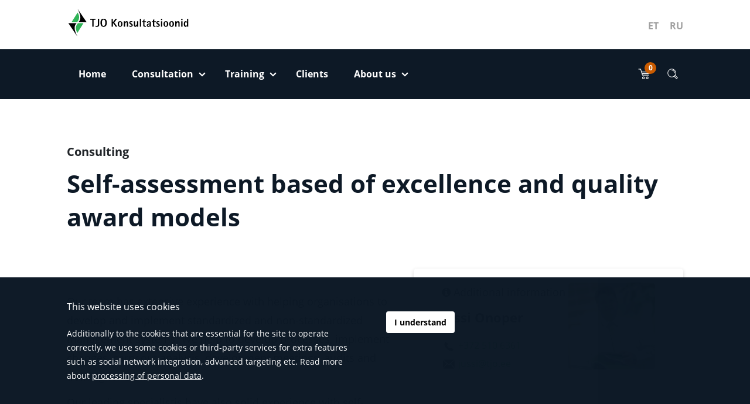

--- FILE ---
content_type: text/html; charset=UTF-8
request_url: https://www.tjo.ee/en/consultation/self-assessment-based-of-excellence-and-quality-award-models/
body_size: 14160
content:
<!DOCTYPE html>
<!--[if lt IE 9]>
<html id="ie" lang="en-US">
<![endif]-->
<!--[if !(IE 6) | !(IE 7) | !(IE 8)  ]><!-->
<html lang="en-US">
<!--<![endif]-->
<head>
    <meta charset="UTF-8"/>
    <meta name="viewport" content="width=device-width, initial-scale=1, shrink-to-fit=no">
    <link rel="stylesheet" href="https://www.tjo.ee/wp-content/themes/tjo/assets/dist/css/font-awesome.min.css" />
    <meta name='robots' content='index, follow, max-image-preview:large, max-snippet:-1, max-video-preview:-1' />

	<!-- This site is optimized with the Yoast SEO plugin v26.8 - https://yoast.com/product/yoast-seo-wordpress/ -->
	<title>Self-assessment based of excellence and quality award models - TJO Konsultatsioonid</title>
	<link rel="canonical" href="https://www.tjo.ee/en/consultation/self-assessment-based-of-excellence-and-quality-award-models/" />
	<meta property="og:locale" content="en_US" />
	<meta property="og:type" content="article" />
	<meta property="og:title" content="Self-assessment based of excellence and quality award models - TJO Konsultatsioonid" />
	<meta property="og:url" content="https://www.tjo.ee/en/consultation/self-assessment-based-of-excellence-and-quality-award-models/" />
	<meta property="og:site_name" content="TJO Konsultatsioonid" />
	<meta property="article:publisher" content="https://www.facebook.com/tjokonsultatsioonid/" />
	<meta property="article:modified_time" content="2019-09-18T08:35:11+00:00" />
	<meta property="og:image" content="https://www.tjo.ee/wp-content/uploads/2018/10/fb.png" />
	<meta property="og:image:width" content="1200" />
	<meta property="og:image:height" content="630" />
	<meta property="og:image:type" content="image/png" />
	<meta name="twitter:card" content="summary_large_image" />
	<script type="application/ld+json" class="yoast-schema-graph">{"@context":"https://schema.org","@graph":[{"@type":"WebPage","@id":"https://www.tjo.ee/en/consultation/self-assessment-based-of-excellence-and-quality-award-models/","url":"https://www.tjo.ee/en/consultation/self-assessment-based-of-excellence-and-quality-award-models/","name":"Self-assessment based of excellence and quality award models - TJO Konsultatsioonid","isPartOf":{"@id":"https://www.tjo.ee/en/#website"},"datePublished":"2018-09-10T09:18:41+00:00","dateModified":"2019-09-18T08:35:11+00:00","breadcrumb":{"@id":"https://www.tjo.ee/en/consultation/self-assessment-based-of-excellence-and-quality-award-models/#breadcrumb"},"inLanguage":"en-US","potentialAction":[{"@type":"ReadAction","target":["https://www.tjo.ee/en/consultation/self-assessment-based-of-excellence-and-quality-award-models/"]}]},{"@type":"BreadcrumbList","@id":"https://www.tjo.ee/en/consultation/self-assessment-based-of-excellence-and-quality-award-models/#breadcrumb","itemListElement":[{"@type":"ListItem","position":1,"name":"Home","item":"https://efektiivsus.ee/en/"},{"@type":"ListItem","position":2,"name":"Consulting","item":"https://www.tjo.ee/en/consultation/"},{"@type":"ListItem","position":3,"name":"Self-assessment based of excellence and quality award models"}]},{"@type":"WebSite","@id":"https://www.tjo.ee/en/#website","url":"https://www.tjo.ee/en/","name":"TJO Konsultatsioonid","description":"juhtiv konsultatsioonifirma juhtimissüsteemide arendamise, strateegilise juhtimise ja tootmise efektiivsuse tõstmise alal","publisher":{"@id":"https://www.tjo.ee/en/#organization"},"potentialAction":[{"@type":"SearchAction","target":{"@type":"EntryPoint","urlTemplate":"https://www.tjo.ee/en/?s={search_term_string}"},"query-input":{"@type":"PropertyValueSpecification","valueRequired":true,"valueName":"search_term_string"}}],"inLanguage":"en-US"},{"@type":"Organization","@id":"https://www.tjo.ee/en/#organization","name":"TJO Konsultatsioonid","url":"https://www.tjo.ee/en/","logo":{"@type":"ImageObject","inLanguage":"en-US","@id":"https://www.tjo.ee/en/#/schema/logo/image/","url":"https://www.tjo.ee/wp-content/uploads/2023/04/TJO-logo-1600x1400-1.png","contentUrl":"https://www.tjo.ee/wp-content/uploads/2023/04/TJO-logo-1600x1400-1.png","width":1600,"height":400,"caption":"TJO Konsultatsioonid"},"image":{"@id":"https://www.tjo.ee/en/#/schema/logo/image/"},"sameAs":["https://www.facebook.com/tjokonsultatsioonid/"]}]}</script>
	<!-- / Yoast SEO plugin. -->


<link rel='dns-prefetch' href='//www.googletagmanager.com' />
<link rel='dns-prefetch' href='//ajax.googleapis.com' />
<style id='wp-img-auto-sizes-contain-inline-css' type='text/css'>
img:is([sizes=auto i],[sizes^="auto," i]){contain-intrinsic-size:3000px 1500px}
/*# sourceURL=wp-img-auto-sizes-contain-inline-css */
</style>
<link rel='stylesheet' id='jquery-ui-css' href='//ajax.googleapis.com/ajax/libs/jqueryui/1.8.1/themes/base/jquery-ui.css?ver=f6e373ce678e2f02c5dbac7c7fbb69de' type='text/css' media='all' />
<link rel='stylesheet' id='wp-block-library-css' href='https://www.tjo.ee/wp-includes/css/dist/block-library/style.min.css?ver=f6e373ce678e2f02c5dbac7c7fbb69de' type='text/css' media='all' />
<style id='global-styles-inline-css' type='text/css'>
:root{--wp--preset--aspect-ratio--square: 1;--wp--preset--aspect-ratio--4-3: 4/3;--wp--preset--aspect-ratio--3-4: 3/4;--wp--preset--aspect-ratio--3-2: 3/2;--wp--preset--aspect-ratio--2-3: 2/3;--wp--preset--aspect-ratio--16-9: 16/9;--wp--preset--aspect-ratio--9-16: 9/16;--wp--preset--color--black: #000000;--wp--preset--color--cyan-bluish-gray: #abb8c3;--wp--preset--color--white: #ffffff;--wp--preset--color--pale-pink: #f78da7;--wp--preset--color--vivid-red: #cf2e2e;--wp--preset--color--luminous-vivid-orange: #ff6900;--wp--preset--color--luminous-vivid-amber: #fcb900;--wp--preset--color--light-green-cyan: #7bdcb5;--wp--preset--color--vivid-green-cyan: #00d084;--wp--preset--color--pale-cyan-blue: #8ed1fc;--wp--preset--color--vivid-cyan-blue: #0693e3;--wp--preset--color--vivid-purple: #9b51e0;--wp--preset--gradient--vivid-cyan-blue-to-vivid-purple: linear-gradient(135deg,rgb(6,147,227) 0%,rgb(155,81,224) 100%);--wp--preset--gradient--light-green-cyan-to-vivid-green-cyan: linear-gradient(135deg,rgb(122,220,180) 0%,rgb(0,208,130) 100%);--wp--preset--gradient--luminous-vivid-amber-to-luminous-vivid-orange: linear-gradient(135deg,rgb(252,185,0) 0%,rgb(255,105,0) 100%);--wp--preset--gradient--luminous-vivid-orange-to-vivid-red: linear-gradient(135deg,rgb(255,105,0) 0%,rgb(207,46,46) 100%);--wp--preset--gradient--very-light-gray-to-cyan-bluish-gray: linear-gradient(135deg,rgb(238,238,238) 0%,rgb(169,184,195) 100%);--wp--preset--gradient--cool-to-warm-spectrum: linear-gradient(135deg,rgb(74,234,220) 0%,rgb(151,120,209) 20%,rgb(207,42,186) 40%,rgb(238,44,130) 60%,rgb(251,105,98) 80%,rgb(254,248,76) 100%);--wp--preset--gradient--blush-light-purple: linear-gradient(135deg,rgb(255,206,236) 0%,rgb(152,150,240) 100%);--wp--preset--gradient--blush-bordeaux: linear-gradient(135deg,rgb(254,205,165) 0%,rgb(254,45,45) 50%,rgb(107,0,62) 100%);--wp--preset--gradient--luminous-dusk: linear-gradient(135deg,rgb(255,203,112) 0%,rgb(199,81,192) 50%,rgb(65,88,208) 100%);--wp--preset--gradient--pale-ocean: linear-gradient(135deg,rgb(255,245,203) 0%,rgb(182,227,212) 50%,rgb(51,167,181) 100%);--wp--preset--gradient--electric-grass: linear-gradient(135deg,rgb(202,248,128) 0%,rgb(113,206,126) 100%);--wp--preset--gradient--midnight: linear-gradient(135deg,rgb(2,3,129) 0%,rgb(40,116,252) 100%);--wp--preset--font-size--small: 13px;--wp--preset--font-size--medium: 20px;--wp--preset--font-size--large: 36px;--wp--preset--font-size--x-large: 42px;--wp--preset--spacing--20: 0.44rem;--wp--preset--spacing--30: 0.67rem;--wp--preset--spacing--40: 1rem;--wp--preset--spacing--50: 1.5rem;--wp--preset--spacing--60: 2.25rem;--wp--preset--spacing--70: 3.38rem;--wp--preset--spacing--80: 5.06rem;--wp--preset--shadow--natural: 6px 6px 9px rgba(0, 0, 0, 0.2);--wp--preset--shadow--deep: 12px 12px 50px rgba(0, 0, 0, 0.4);--wp--preset--shadow--sharp: 6px 6px 0px rgba(0, 0, 0, 0.2);--wp--preset--shadow--outlined: 6px 6px 0px -3px rgb(255, 255, 255), 6px 6px rgb(0, 0, 0);--wp--preset--shadow--crisp: 6px 6px 0px rgb(0, 0, 0);}:where(.is-layout-flex){gap: 0.5em;}:where(.is-layout-grid){gap: 0.5em;}body .is-layout-flex{display: flex;}.is-layout-flex{flex-wrap: wrap;align-items: center;}.is-layout-flex > :is(*, div){margin: 0;}body .is-layout-grid{display: grid;}.is-layout-grid > :is(*, div){margin: 0;}:where(.wp-block-columns.is-layout-flex){gap: 2em;}:where(.wp-block-columns.is-layout-grid){gap: 2em;}:where(.wp-block-post-template.is-layout-flex){gap: 1.25em;}:where(.wp-block-post-template.is-layout-grid){gap: 1.25em;}.has-black-color{color: var(--wp--preset--color--black) !important;}.has-cyan-bluish-gray-color{color: var(--wp--preset--color--cyan-bluish-gray) !important;}.has-white-color{color: var(--wp--preset--color--white) !important;}.has-pale-pink-color{color: var(--wp--preset--color--pale-pink) !important;}.has-vivid-red-color{color: var(--wp--preset--color--vivid-red) !important;}.has-luminous-vivid-orange-color{color: var(--wp--preset--color--luminous-vivid-orange) !important;}.has-luminous-vivid-amber-color{color: var(--wp--preset--color--luminous-vivid-amber) !important;}.has-light-green-cyan-color{color: var(--wp--preset--color--light-green-cyan) !important;}.has-vivid-green-cyan-color{color: var(--wp--preset--color--vivid-green-cyan) !important;}.has-pale-cyan-blue-color{color: var(--wp--preset--color--pale-cyan-blue) !important;}.has-vivid-cyan-blue-color{color: var(--wp--preset--color--vivid-cyan-blue) !important;}.has-vivid-purple-color{color: var(--wp--preset--color--vivid-purple) !important;}.has-black-background-color{background-color: var(--wp--preset--color--black) !important;}.has-cyan-bluish-gray-background-color{background-color: var(--wp--preset--color--cyan-bluish-gray) !important;}.has-white-background-color{background-color: var(--wp--preset--color--white) !important;}.has-pale-pink-background-color{background-color: var(--wp--preset--color--pale-pink) !important;}.has-vivid-red-background-color{background-color: var(--wp--preset--color--vivid-red) !important;}.has-luminous-vivid-orange-background-color{background-color: var(--wp--preset--color--luminous-vivid-orange) !important;}.has-luminous-vivid-amber-background-color{background-color: var(--wp--preset--color--luminous-vivid-amber) !important;}.has-light-green-cyan-background-color{background-color: var(--wp--preset--color--light-green-cyan) !important;}.has-vivid-green-cyan-background-color{background-color: var(--wp--preset--color--vivid-green-cyan) !important;}.has-pale-cyan-blue-background-color{background-color: var(--wp--preset--color--pale-cyan-blue) !important;}.has-vivid-cyan-blue-background-color{background-color: var(--wp--preset--color--vivid-cyan-blue) !important;}.has-vivid-purple-background-color{background-color: var(--wp--preset--color--vivid-purple) !important;}.has-black-border-color{border-color: var(--wp--preset--color--black) !important;}.has-cyan-bluish-gray-border-color{border-color: var(--wp--preset--color--cyan-bluish-gray) !important;}.has-white-border-color{border-color: var(--wp--preset--color--white) !important;}.has-pale-pink-border-color{border-color: var(--wp--preset--color--pale-pink) !important;}.has-vivid-red-border-color{border-color: var(--wp--preset--color--vivid-red) !important;}.has-luminous-vivid-orange-border-color{border-color: var(--wp--preset--color--luminous-vivid-orange) !important;}.has-luminous-vivid-amber-border-color{border-color: var(--wp--preset--color--luminous-vivid-amber) !important;}.has-light-green-cyan-border-color{border-color: var(--wp--preset--color--light-green-cyan) !important;}.has-vivid-green-cyan-border-color{border-color: var(--wp--preset--color--vivid-green-cyan) !important;}.has-pale-cyan-blue-border-color{border-color: var(--wp--preset--color--pale-cyan-blue) !important;}.has-vivid-cyan-blue-border-color{border-color: var(--wp--preset--color--vivid-cyan-blue) !important;}.has-vivid-purple-border-color{border-color: var(--wp--preset--color--vivid-purple) !important;}.has-vivid-cyan-blue-to-vivid-purple-gradient-background{background: var(--wp--preset--gradient--vivid-cyan-blue-to-vivid-purple) !important;}.has-light-green-cyan-to-vivid-green-cyan-gradient-background{background: var(--wp--preset--gradient--light-green-cyan-to-vivid-green-cyan) !important;}.has-luminous-vivid-amber-to-luminous-vivid-orange-gradient-background{background: var(--wp--preset--gradient--luminous-vivid-amber-to-luminous-vivid-orange) !important;}.has-luminous-vivid-orange-to-vivid-red-gradient-background{background: var(--wp--preset--gradient--luminous-vivid-orange-to-vivid-red) !important;}.has-very-light-gray-to-cyan-bluish-gray-gradient-background{background: var(--wp--preset--gradient--very-light-gray-to-cyan-bluish-gray) !important;}.has-cool-to-warm-spectrum-gradient-background{background: var(--wp--preset--gradient--cool-to-warm-spectrum) !important;}.has-blush-light-purple-gradient-background{background: var(--wp--preset--gradient--blush-light-purple) !important;}.has-blush-bordeaux-gradient-background{background: var(--wp--preset--gradient--blush-bordeaux) !important;}.has-luminous-dusk-gradient-background{background: var(--wp--preset--gradient--luminous-dusk) !important;}.has-pale-ocean-gradient-background{background: var(--wp--preset--gradient--pale-ocean) !important;}.has-electric-grass-gradient-background{background: var(--wp--preset--gradient--electric-grass) !important;}.has-midnight-gradient-background{background: var(--wp--preset--gradient--midnight) !important;}.has-small-font-size{font-size: var(--wp--preset--font-size--small) !important;}.has-medium-font-size{font-size: var(--wp--preset--font-size--medium) !important;}.has-large-font-size{font-size: var(--wp--preset--font-size--large) !important;}.has-x-large-font-size{font-size: var(--wp--preset--font-size--x-large) !important;}
/*# sourceURL=global-styles-inline-css */
</style>

<style id='classic-theme-styles-inline-css' type='text/css'>
/*! This file is auto-generated */
.wp-block-button__link{color:#fff;background-color:#32373c;border-radius:9999px;box-shadow:none;text-decoration:none;padding:calc(.667em + 2px) calc(1.333em + 2px);font-size:1.125em}.wp-block-file__button{background:#32373c;color:#fff;text-decoration:none}
/*# sourceURL=/wp-includes/css/classic-themes.min.css */
</style>
<link rel='stylesheet' id='screen-css' href='https://www.tjo.ee/wp-content/themes/tjo/assets/dist/css/style.min.css?ver=1743701522' type='text/css' media='screen' />
<script type="text/javascript" src="https://www.tjo.ee/wp-includes/js/jquery/jquery.min.js?ver=3.7.1" id="jquery-core-js"></script>
<script type="text/javascript" src="https://www.tjo.ee/wp-includes/js/jquery/jquery-migrate.min.js?ver=3.4.1" id="jquery-migrate-js"></script>
<script type="text/javascript" id="wpml-cookie-js-extra">
/* <![CDATA[ */
var wpml_cookies = {"wp-wpml_current_language":{"value":"en","expires":1,"path":"/"}};
var wpml_cookies = {"wp-wpml_current_language":{"value":"en","expires":1,"path":"/"}};
//# sourceURL=wpml-cookie-js-extra
/* ]]> */
</script>
<script type="text/javascript" src="https://www.tjo.ee/wp-content/plugins/sitepress-multilingual-cms/res/js/cookies/language-cookie.js?ver=486900" id="wpml-cookie-js" defer="defer" data-wp-strategy="defer"></script>
<script type="text/javascript" src="https://www.tjo.ee/wp-content/themes/tjo/assets/dist/js/vendors.min.js?ver=1743701522" id="vendors-js"></script>
<script type="text/javascript" id="app-js-extra">
/* <![CDATA[ */
var vars = {"ajax_url":"https://www.tjo.ee/wp-admin/admin-ajax.php","lang":"en-US","nonce":"d1f4e43073","gApiKey":"AIzaSyB2-4z8JH5BoCM9MLZOU2pL2rQOCEBalFo","homeUrl":"https://www.tjo.ee/en/","template_dir":"https://www.tjo.ee/wp-content/themes/tjo","active_lang":"en","wpml_plugin_flag_dir":"https://www.tjo.ee/wp-content/plugins/sitepress-multilingual-cms/res/flags/","daterangepicker":{"start":{"startDate":"27.01.2026"},"end":{"startDate":"03.02.2026"}},"datepicker":{"next":"Next","previous":"Previous","today":"Today","jan":"Jan","feb":"Feb","mar":"Mar","apr":"Apr","may":"May","jun":"Jun","jul":"Jul","aug":"Aug","sep":"Sep","oct":"Oct","nov":"Nov","dec":"Dec"},"translations":{"daterangepicker":{"format":"DD.MM.YYYY","separator":" - ","applyLabel":"Apply","cancelLabel":"Cancel","fromLabel":"From","toLabel":"To","customRangeLabel":"Custom","weekLabel":"W","daysOfWeek":["Su","Mo","Tu","We","Th","Fr","Sa"],"monthNames":["January","February","March","April","May","June","July","August","September","October","November","December"],"firstDay":1},"facetwp":{"submit_ok":"Confirm"},"wishlist_empty":"Your cart is empty"}};
//# sourceURL=app-js-extra
/* ]]> */
</script>
<script type="text/javascript" src="https://www.tjo.ee/wp-content/themes/tjo/assets/dist/js/main.min.js?ver=1743701522" id="app-js"></script>

<!-- Google tag (gtag.js) snippet added by Site Kit -->
<!-- Google Analytics snippet added by Site Kit -->
<script type="text/javascript" src="https://www.googletagmanager.com/gtag/js?id=GT-5M88VCM" id="google_gtagjs-js" async></script>
<script type="text/javascript" id="google_gtagjs-js-after">
/* <![CDATA[ */
window.dataLayer = window.dataLayer || [];function gtag(){dataLayer.push(arguments);}
gtag("set","linker",{"domains":["www.tjo.ee"]});
gtag("js", new Date());
gtag("set", "developer_id.dZTNiMT", true);
gtag("config", "GT-5M88VCM");
//# sourceURL=google_gtagjs-js-after
/* ]]> */
</script>
<link rel="https://api.w.org/" href="https://www.tjo.ee/en/wp-json/" /><link rel='shortlink' href='https://www.tjo.ee/en/?p=4290' />
<meta name="generator" content="Site Kit by Google 1.170.0" /><script type="text/javascript">
(function(url){
	if(/(?:Chrome\/26\.0\.1410\.63 Safari\/537\.31|WordfenceTestMonBot)/.test(navigator.userAgent)){ return; }
	var addEvent = function(evt, handler) {
		if (window.addEventListener) {
			document.addEventListener(evt, handler, false);
		} else if (window.attachEvent) {
			document.attachEvent('on' + evt, handler);
		}
	};
	var removeEvent = function(evt, handler) {
		if (window.removeEventListener) {
			document.removeEventListener(evt, handler, false);
		} else if (window.detachEvent) {
			document.detachEvent('on' + evt, handler);
		}
	};
	var evts = 'contextmenu dblclick drag dragend dragenter dragleave dragover dragstart drop keydown keypress keyup mousedown mousemove mouseout mouseover mouseup mousewheel scroll'.split(' ');
	var logHuman = function() {
		if (window.wfLogHumanRan) { return; }
		window.wfLogHumanRan = true;
		var wfscr = document.createElement('script');
		wfscr.type = 'text/javascript';
		wfscr.async = true;
		wfscr.src = url + '&r=' + Math.random();
		(document.getElementsByTagName('head')[0]||document.getElementsByTagName('body')[0]).appendChild(wfscr);
		for (var i = 0; i < evts.length; i++) {
			removeEvent(evts[i], logHuman);
		}
	};
	for (var i = 0; i < evts.length; i++) {
		addEvent(evts[i], logHuman);
	}
})('//www.tjo.ee/en/?wordfence_lh=1&hid=EF68AFA563F3266F1560E5171BB06B5B');
</script>
<!-- Google AdSense meta tags added by Site Kit -->
<meta name="google-adsense-platform-account" content="ca-host-pub-2644536267352236">
<meta name="google-adsense-platform-domain" content="sitekit.withgoogle.com">
<!-- End Google AdSense meta tags added by Site Kit -->
<link rel="icon" href="https://www.tjo.ee/wp-content/uploads/2018/10/Fav.png" sizes="32x32" />
<link rel="icon" href="https://www.tjo.ee/wp-content/uploads/2018/10/Fav.png" sizes="192x192" />
<link rel="apple-touch-icon" href="https://www.tjo.ee/wp-content/uploads/2018/10/Fav.png" />
<meta name="msapplication-TileImage" content="https://www.tjo.ee/wp-content/uploads/2018/10/Fav.png" />
<!-- Global site tag (gtag.js) - Google Analytics -->
<script async src="https://www.googletagmanager.com/gtag/js?id=UA-128384197-1"></script>
<script>
  window.dataLayer = window.dataLayer || [];
  function gtag(){dataLayer.push(arguments);}
  gtag('js', new Date());

  gtag('config', 'UA-128384197-1');
</script>

</head>

<body class="wp-singular consultation-template-default single single-consultation postid-4290 wp-theme-tjo en">
<header class="main-header">
    <div class="main-header__top-bar">
        <div class="container">
            <div class="d-flex">
                <button class="navbar-toggler collapsed d-inline-block d-lg-none mr-4 collapsed" type="button"
                        data-toggle="collapse" data-target="#vd_navbar" aria-controls="vd_navbar" aria-expanded="false"
                        aria-label="Toggle navigation">
                    <span class="vd-icon">
                        <span class="line"></span>
                        <span class="line"></span>
                        <span class="line"></span>
                    </span>
                </button>
                <div class="logo-and-lang-container">
                    <a href="https://www.tjo.ee/en/" class="navbar-brand mr-1 mr-lg-4">
                        <div class="d-none d-md-block">
	                        <!-- Generator: Adobe Illustrator 22.0.1, SVG Export Plug-In . SVG Version: 6.00 Build 0)  -->
<svg version="1.1" id="Layer_1" xmlns="http://www.w3.org/2000/svg" xmlns:xlink="http://www.w3.org/1999/xlink" x="0px" y="0px"
     viewBox="0 0 333.4 84" style="enable-background:new 0 0 333.4 84;" xml:space="preserve">
<style type="text/css">
	.st0{fill-rule:evenodd;clip-rule:evenodd;}
	.st1{fill-rule:evenodd;clip-rule:evenodd;fill:#2FB457;}
</style>
	<g>
		<g>
			<g>
				<path class="st0" d="M28.5,79.6l-24.3-36h22.5c-10.4,9.2-3.8,24.5,1.8,35.8l0-0.1C28.4,79.5,28.4,79.6,28.5,79.6L28.5,79.6z"/>
				<path class="st0" d="M29.5,5.1l24.3,36H31.3c10.4-9.2,3.8-24.5-1.8-35.8l0,0.1C29.6,5.3,29.5,5.2,29.5,5.1L29.5,5.1z"/>
				<path class="st1" d="M28.7,70c5.5-8.8,11-17.5,16.5-26.3H30C20.2,54.9,26.1,65.3,28.7,70C28.6,69.9,28.7,70,28.7,70L28.7,70z"/>
				<path class="st1" d="M29.3,14.8c-5.5,8.8-11,17.5-16.5,26.3h15.1C37.8,29.9,31.9,19.4,29.3,14.8C29.3,14.8,29.3,14.8,29.3,14.8
				L29.3,14.8z"/>
			</g>
			<path d="M68.8,34.6h-5.3v-2.8h14.3v2.8h-5.3v18.6h-3.6V34.6z"/>
			<path d="M87.8,47.4c0,3.8-1,6.1-6.9,6.1c-1.3,0-2.2-0.1-3.2-0.4v-2.8c0.6,0.2,1.8,0.7,3.2,0.7c2.5,0,3.3-1.2,3.3-3.3V31.8h3.6
			V47.4z"/>
			<path d="M95.1,42.5c0-4.5,1-8.4,4.6-8.4c3.6,0,4.6,3.9,4.6,8.4c0,4.5-1,8.4-4.6,8.4C96.1,50.9,95.1,47,95.1,42.5z M99.8,53.5
			c6.6,0,8.6-4.8,8.6-11c0-6.2-2-11-8.6-11c-6.7,0-8.6,4.8-8.6,11C91.2,48.7,93.1,53.5,99.8,53.5z"/>
			<path d="M121.2,31.8h3.6v9.3h0.1l6.9-9.3h4.4l-7.5,10.1l8.1,11.2h-4.4l-7.4-10.4h-0.1v10.4h-3.6V31.8z"/>
			<path d="M141.6,45.8c0-2.7,0.4-5.3,2.8-5.3c2.5,0,2.8,2.5,2.8,5.3c0,2.8-0.4,5.3-2.8,5.3C141.9,51.1,141.6,48.5,141.6,45.8z
			 M144.4,53.5c4.2,0,6.5-2.9,6.5-7.7s-2.3-7.7-6.5-7.7c-4.2,0-6.5,2.9-6.5,7.7S140.2,53.5,144.4,53.5z"/>
			<path d="M154.3,38.4h3.4v2.8h0.1c0.5-1.1,1.6-3.1,4.4-3.1c2.2,0,4,1.5,4,4.9v10.2h-3.4v-8.4c0-3-0.3-3.4-1.5-3.4
			c-2.3,0-3.5,3.2-3.5,5.5v6.4h-3.4V38.4z"/>
			<path d="M177.9,41.5c-0.4-0.2-1.8-1-3.3-1c-1.1,0-2.3,0.5-2.3,1.4c0,1.9,6.5,2.9,6.5,7.1c0,3-2.3,4.4-5.6,4.4
			c-2,0-3.2-0.4-3.9-0.6v-3c1,0.4,2.3,0.9,3.7,0.9c0.8,0,2.5-0.2,2.5-1.3c0-1.7-6.3-3.2-6.3-7.1c0-2.8,2.1-4.3,5.3-4.3
			c1.5,0,2.6,0.4,3.3,0.6V41.5z"/>
			<path d="M190.1,50.4L190.1,50.4c-0.5,1.1-1.7,3.1-4.4,3.1c-2.2,0-4-1.5-4-4.9V38.4h3.4v8.4c0,3,0.3,3.4,1.5,3.4
			c2.3,0,3.5-3.1,3.5-5.5v-6.4h3.4v14.7h-3.4V50.4z"/>
			<path d="M197.9,31.8h3.4v21.3h-3.4V31.8z"/>
			<path d="M214.4,53.2c-0.9,0.2-1.9,0.2-2.8,0.2c-3.9,0-4.5-1.9-4.5-4v-8.6h-2.9v-2.4h2.9v-3.5l3.4-2.1v5.6h4.4v2.4h-4.4v7
			c0,1.8,0.2,3.3,2.3,3.3c0.6,0,1.1-0.1,1.6-0.2V53.2z"/>
			<path d="M219.8,49.3c0-2,2.7-2.7,4.9-2.7c0,2-0.8,4.4-3.1,4.4C220.4,51.1,219.8,50.4,219.8,49.3z M224.7,53.1h3.3V42.7
			c0-3-1.7-4.6-5.3-4.6c-3.7,0-5.6,1.9-5.6,4.7h3.3c0-1,0.4-2.3,2.3-2.3c1.7,0,2.1,1.2,2.1,2.7v1.5c-2,0.1-8.2,0.1-8.2,5
			c0,2.4,1.9,3.9,4.3,3.9c2.3,0,3.4-1.1,3.8-2h0.1V53.1z"/>
			<path d="M240.7,53.2c-0.9,0.2-1.9,0.2-2.8,0.2c-3.9,0-4.5-1.9-4.5-4v-8.6h-2.9v-2.4h2.9v-3.5l3.4-2.1v5.6h4.4v2.4h-4.4v7
			c0,1.8,0.2,3.3,2.3,3.3c0.6,0,1.1-0.1,1.6-0.2V53.2z"/>
			<path d="M251.1,41.5c-0.4-0.2-1.8-1-3.3-1c-1.1,0-2.3,0.5-2.3,1.4c0,1.9,6.5,2.9,6.5,7.1c0,3-2.3,4.4-5.6,4.4
			c-2,0-3.2-0.4-3.9-0.6v-3c1,0.4,2.3,0.9,3.7,0.9c0.8,0,2.5-0.2,2.5-1.3c0-1.7-6.3-3.2-6.3-7.1c0-2.8,2.1-4.3,5.3-4.3
			c1.5,0,2.6,0.4,3.3,0.6V41.5z"/>
			<path d="M255.1,38.4h3.4v14.7h-3.4V38.4z M255.1,31.8h3.4v3.4h-3.4V31.8z"/>
			<path d="M265.7,45.8c0-2.7,0.4-5.3,2.8-5.3c2.5,0,2.8,2.5,2.8,5.3c0,2.8-0.4,5.3-2.8,5.3C266,51.1,265.7,48.5,265.7,45.8z
			 M268.5,53.5c4.2,0,6.5-2.9,6.5-7.7s-2.3-7.7-6.5-7.7c-4.2,0-6.5,2.9-6.5,7.7S264.3,53.5,268.5,53.5z"/>
			<path d="M281.1,45.8c0-2.7,0.4-5.3,2.8-5.3c2.5,0,2.8,2.5,2.8,5.3c0,2.8-0.4,5.3-2.8,5.3C281.5,51.1,281.1,48.5,281.1,45.8z
			 M284,53.5c4.2,0,6.5-2.9,6.5-7.7s-2.3-7.7-6.5-7.7c-4.2,0-6.5,2.9-6.5,7.7S279.7,53.5,284,53.5z"/>
			<path d="M293.8,38.4h3.4v2.8h0.1c0.5-1.1,1.6-3.1,4.4-3.1c2.2,0,4,1.5,4,4.9v10.2h-3.4v-8.4c0-3-0.3-3.4-1.5-3.4
			c-2.3,0-3.5,3.2-3.5,5.5v6.4h-3.4V38.4z"/>
			<path d="M310,38.4h3.4v14.7H310V38.4z M310,31.8h3.4v3.4H310V31.8z"/>
			<path d="M320.6,45.8c0-2.4,0.3-5,2.5-5c2,0,2.6,2.3,2.6,5c0,2.3-0.7,5-2.6,5C321,50.8,320.6,48.1,320.6,45.8z M325.7,53.1h3.4
			V31.8h-3.4v8.4h-0.1c-0.4-0.7-1.5-2.1-3.7-2.1c-3.5,0-5,3.4-5,7.7c0,4.1,1.1,7.7,5,7.7c1.9,0,3.4-1.5,3.7-2.4h0.1V53.1z"/>
		</g>
	</g>
</svg>
                        </div>

                        <span class="sr-only">TJO Konsultatsioonid</span>
                    </a>
                    <div class="d-none d-lg-block">
                        <ul class="lang-switch">
<li class="lang-switch__item"><a href="https://www.tjo.ee/konsultatsioon/enesehindamine-ja-juhtimiskvaliteedi-auhind/" rel="alternate" hreflang="et" title="Eesti" class="lang-switch__url">ET</a></li>
<li class="lang-switch__item"><a href="https://www.tjo.ee/ru/konsultacija/samootsenka-i-modeli-priza-kachestva/" rel="alternate" hreflang="ru" title="Русский" class="lang-switch__url">RU</a></li>
</ul>                    </div>
                </div>
                <div class="d-inline-flex d-lg-none ml-auto">
                    <ul class="list-unstyled d-flex align-items-center mb-0">
    <li class="m-0">
        <a href="#" data-target="wishlist-link" class="svg-button svg-button--badge mr-1">
            <span class="badge badge--white" data-target="how-many-in-wishlist">
                0
            </span>
		    <svg id="Layer_1" data-name="Layer 1" xmlns="http://www.w3.org/2000/svg" viewBox="0 0 30 30"><defs></defs><path style="fill: #fff" d="M12.68,26.25a2.8,2.8,0,1,1,2.79-2.8A2.81,2.81,0,0,1,12.68,26.25Zm0-4.18a1.38,1.38,0,1,0,1.38,1.38A1.38,1.38,0,0,0,12.68,22.07Z"/><path style="fill: #fff" d="M20.71,26.25a2.8,2.8,0,1,1,2.79-2.8A2.8,2.8,0,0,1,20.71,26.25Zm0-4.18a1.38,1.38,0,1,0,1.38,1.38A1.38,1.38,0,0,0,20.71,22.07Z"/><path style="fill: #fff" d="M23.78,18.39H10.62a.71.71,0,0,1-.68-.5L6.16,5.54H2.44a.7.7,0,0,1-.7-.7.7.7,0,0,1,.7-.71H6.69a.7.7,0,0,1,.67.5L11.14,17H23.78a.7.7,0,0,1,.71.7A.71.71,0,0,1,23.78,18.39Z"/><path style="fill: #fff" d="M25.16,15H9.87a.7.7,0,0,1-.7-.7.7.7,0,0,1,.7-.71H25.16a.71.71,0,0,1,.71.71A.7.7,0,0,1,25.16,15Z"/><path style="fill: #fff" d="M26,11.63H8.86a.7.7,0,0,1-.71-.7.71.71,0,0,1,.71-.71H26a.71.71,0,0,1,.71.71A.7.7,0,0,1,26,11.63Z"/></svg>        </a>
    </li>
    <li class="m-0">
        <div class="dropdown dropdown--search">
            <a href="#" class="svg-button" role="button" data-toggle="dropdown" aria-haspopup="true" aria-expanded="false">
	            <svg id="Layer_1" data-name="Layer 1" xmlns="http://www.w3.org/2000/svg" viewBox="0 0 30 30"><defs></defs><path style="fill:#fff;" d="M23.38,26a.63.63,0,0,1-.44-.18l-5.15-5.15a.59.59,0,0,1-.18-.45.62.62,0,0,1,.18-.44l2-2a.62.62,0,0,1,.87,0l5.12,5.11a.63.63,0,0,1,0,.88l-2,2A.67.67,0,0,1,23.38,26Zm-4.27-5.76,4.27,4.26,1.12-1.13-4.24-4.24Z"/><path style="fill:#fff;" d="M13.15,22.31a9.16,9.16,0,1,1,9.16-9.16A9.16,9.16,0,0,1,13.15,22.31Zm0-17.07a7.92,7.92,0,1,0,7.91,7.91A7.92,7.92,0,0,0,13.15,5.24Z"/><path style="fill:#fff;" d="M19.25,13.84a.62.62,0,0,1-.62-.63,5.57,5.57,0,0,0-5.56-5.55.62.62,0,0,1,0-1.24,6.8,6.8,0,0,1,6.8,6.79A.63.63,0,0,1,19.25,13.84Z"/></svg>            </a>
            <div class="dropdown-menu">
                <input type="text" placeholder="Search" label="Otsi" data-action="search-ajax">
                <ul class="list-unstyled" data-target="search-ajax-results"></ul>
            </div>
        </div>
    </li>
</ul>
                </div>
            </div>
        </div>
    </div>

    <nav class="navbar navbar-expand-lg">
        <div class="container p-relative">

            <div id="vd_navbar" class="main-nav collapse"><ul id="menu-primary-navigation" class="menu"><li id="menu-item-28" class="menu-item menu-item-type-post_type menu-item-object-page menu-item-home menu-item-28"><a href="https://www.tjo.ee/en/">Home</a></li>
<li id="menu-item-1396" class="menu-item menu-item-type-post_type_archive menu-item-object-consultation current-menu-ancestor menu-item-has-children menu-item-1396 menu_parent"><a href="https://www.tjo.ee/en/consultation/">Consultation</a>
<button class='vd-togglerer mobile-toggler-arrow d-lg-none' data-vd-collapse></button><div class="mega-container"><div 
class="collapse"><div 
class="mega-content"><ul class="list-unstyled sub-menu depth_0" >
	<li id="menu-item-1442" class="menu-item menu-item-type-taxonomy menu-item-object-training-tags menu-item-has-children menu-item-1442 menu_parent"><a href="https://www.tjo.ee/en/consultations/efficiency-and-lean/">EFFICIENCY AND LEAN</a>
	<ul class="list-unstyled sub-menu depth_1" >
		<li id="menu-item-1662" class="menu-item menu-item-type-post_type menu-item-object-consultation menu-item-1662"><a href="https://www.tjo.ee/en/consultation/production-efficiency-analysis/">Production efficiency analysis</a></li>
		<li id="menu-item-10772" class="menu-item menu-item-type-post_type menu-item-object-consultation menu-item-10772"><a href="https://www.tjo.ee/en/consultation/digi-diagnostics-for-production-companies/">Digi-diagnostics for production companies</a></li>
		<li id="menu-item-1663" class="menu-item menu-item-type-post_type menu-item-object-consultation menu-item-1663"><a href="https://www.tjo.ee/en/consultation/production-efficiency-programs/">Production efficiency programs</a></li>
		<li id="menu-item-4822" class="menu-item menu-item-type-post_type menu-item-object-consultation menu-item-4822"><a href="https://www.tjo.ee/en/consultation/implementing-lean-thinking-and-techniques/">Implementing LEAN thinking and techniques</a></li>
		<li id="menu-item-4823" class="menu-item menu-item-type-post_type menu-item-object-consultation menu-item-4823"><a href="https://www.tjo.ee/en/consultation/developing-and-implementing-5s-systems/">Developing and implementing 5S systems</a></li>
		<li id="menu-item-4824" class="menu-item menu-item-type-post_type menu-item-object-consultation menu-item-4824"><a href="https://www.tjo.ee/en/consultation/lean-daily-management-systems/">Lean Daily Management systems</a></li>
		<li id="menu-item-4825" class="menu-item menu-item-type-post_type menu-item-object-consultation menu-item-4825"><a href="https://www.tjo.ee/en/consultation/mapping-and-re-arrangement-of-business-processes/">Mapping and Re-arrangement of Business Processes</a></li>
		<li id="menu-item-4826" class="menu-item menu-item-type-post_type menu-item-object-consultation menu-item-4826"><a href="https://www.tjo.ee/en/consultation/6-sigma-projects/">6 Sigma projects</a></li>
		<li id="menu-item-4827" class="menu-item menu-item-type-post_type menu-item-object-consultation menu-item-4827"><a href="https://www.tjo.ee/en/consultation/mentoring-for-managers-and-specialists/">Mentoring for managers and specialists</a></li>
	</ul>
</li>
	<li id="menu-item-1443" class="menu-item menu-item-type-taxonomy menu-item-object-training-tags current-menu-ancestor current-menu-parent menu-item-has-children menu-item-1443 menu_parent"><a href="https://www.tjo.ee/en/consultations/management-systems/">MANAGEMENT SYSTEMS</a>
	<ul class="list-unstyled sub-menu depth_1" >
		<li id="menu-item-1664" class="menu-item menu-item-type-post_type menu-item-object-consultation menu-item-1664"><a href="https://www.tjo.ee/en/consultation/developing-management-systems-based-on-internationa-standards-iso-9001-iso-14001-etc/">Developing management systems based on international standards (ISO 9001, ISO 14001 etc)</a></li>
		<li id="menu-item-4828" class="menu-item menu-item-type-post_type menu-item-object-consultation menu-item-4828"><a href="https://www.tjo.ee/en/consultation/supply-chain-management-systems-fsc-pefc-msc/">Supply chain management systems FSC, PEFC, MSC</a></li>
		<li id="menu-item-1665" class="menu-item menu-item-type-post_type menu-item-object-consultation menu-item-1665"><a href="https://www.tjo.ee/en/consultation/consulting-realted-to-ce-marking/">Consulting related to CE-marking</a></li>
		<li id="menu-item-1666" class="menu-item menu-item-type-post_type menu-item-object-consultation menu-item-1666"><a href="https://www.tjo.ee/en/consultation/outsourcing-of-intenal-audits-and-supplier-audits/">Outsourcing of internal audits and supplier audits</a></li>
		<li id="menu-item-1667" class="menu-item menu-item-type-post_type menu-item-object-consultation menu-item-1667"><a href="https://www.tjo.ee/en/consultation/outsourcing-quality-manager-service/">Outsourcing quality manager service</a></li>
		<li id="menu-item-4834" class="menu-item menu-item-type-post_type menu-item-object-consultation menu-item-4834"><a href="https://www.tjo.ee/en/consultation/customer-service-and-sales-management-systems/">Customer service and sales management systems</a></li>
		<li id="menu-item-4829" class="menu-item menu-item-type-post_type menu-item-object-consultation current-menu-item menu-item-4829"><a href="https://www.tjo.ee/en/consultation/self-assessment-based-of-excellence-and-quality-award-models/" aria-current="page">Self-assessment based of excellence and quality award models</a></li>
	</ul>
</li>
	<li id="menu-item-1444" class="menu-item menu-item-type-taxonomy menu-item-object-training-tags menu-item-has-children menu-item-1444 menu_parent"><a href="https://www.tjo.ee/en/consultations/strategy/">STRATEGY</a>
	<ul class="list-unstyled sub-menu depth_1" >
		<li id="menu-item-4830" class="menu-item menu-item-type-post_type menu-item-object-consultation menu-item-4830"><a href="https://www.tjo.ee/en/consultation/business-model-analysis-and-development/">Business model analysis and development</a></li>
		<li id="menu-item-4831" class="menu-item menu-item-type-post_type menu-item-object-consultation menu-item-4831"><a href="https://www.tjo.ee/en/consultation/strategic-development-planning/">Strategic development planning</a></li>
		<li id="menu-item-1668" class="menu-item menu-item-type-post_type menu-item-object-consultation menu-item-1668"><a href="https://www.tjo.ee/en/consultation/export-development-plans/">Export development plans</a></li>
		<li id="menu-item-1669" class="menu-item menu-item-type-post_type menu-item-object-consultation menu-item-1669"><a href="https://www.tjo.ee/en/consultation/development-and-implementation-of-balanced-scorecard/">Development and implementation of Balanced Scorecard</a></li>
		<li id="menu-item-1670" class="menu-item menu-item-type-post_type menu-item-object-consultation menu-item-1670"><a href="https://www.tjo.ee/en/consultation/assistance-in-application-for-grants/">Assistance in applying for EU grants</a></li>
		<li id="menu-item-4833" class="menu-item menu-item-type-post_type menu-item-object-consultation menu-item-4833"><a href="https://www.tjo.ee/en/consultation/preparation-of-technology-investment-plans/">Preparation of technology investment plans</a></li>
		<li id="menu-item-4832" class="menu-item menu-item-type-post_type menu-item-object-consultation menu-item-4832"><a href="https://www.tjo.ee/en/consultation/product-innovation-development-projects/">Product/innovation development projects</a></li>
	</ul>
</li>
</ul></div></div></div>
</li>
<li id="menu-item-2769" class="menu-item menu-item-type-post_type_archive menu-item-object-orderable-training menu-item-has-children menu-item-2769 menu_parent"><a href="https://www.tjo.ee/en/training-calendar/">Training</a>
<button class='vd-togglerer mobile-toggler-arrow d-lg-none' data-vd-collapse></button><div class="mega-container"><div 
class="collapse"><div 
class="mega-content"><ul class="list-unstyled sub-menu depth_0" >
	<li id="menu-item-2767" class="menu-item menu-item-type-post_type_archive menu-item-object-orderable-training menu-item-2767"><a href="https://www.tjo.ee/en/training-calendar/">Training Calendar</a></li>
	<li id="menu-item-2305" class="menu-item menu-item-type-post_type_archive menu-item-object-training-content menu-item-2305"><a href="https://www.tjo.ee/en/training-content/">In-house trainings</a></li>
	<li id="menu-item-1439" class="menu-item menu-item-type-post_type_archive menu-item-object-plan menu-item-1439"><a href="https://www.tjo.ee/en/development-program/">Development programs</a></li>
</ul></div></div></div>
</li>
<li id="menu-item-1397" class="menu-item menu-item-type-post_type_archive menu-item-object-client menu-item-1397"><a href="https://www.tjo.ee/en/client/">Clients</a></li>
<li id="menu-item-1404" class="menu-item menu-item-type-post_type menu-item-object-page menu-item-has-children menu-item-1404 menu_parent"><a href="https://www.tjo.ee/en/about-us/">About us</a>
<button class='vd-togglerer mobile-toggler-arrow d-lg-none' data-vd-collapse></button><div class="mega-container"><div 
class="collapse"><div 
class="mega-content"><ul class="list-unstyled sub-menu depth_0" >
	<li id="menu-item-3942" class="menu-item menu-item-type-post_type menu-item-object-page menu-item-3942"><a href="https://www.tjo.ee/en/about-us/">About us</a></li>
	<li id="menu-item-1407" class="menu-item menu-item-type-post_type_archive menu-item-object-person menu-item-1407"><a href="https://www.tjo.ee/en/team/">Team</a></li>
	<li id="menu-item-1405" class="menu-item menu-item-type-post_type menu-item-object-page menu-item-1405"><a href="https://www.tjo.ee/en/contact/">Contact us</a></li>
</ul></div></div></div>
</li>
</ul></div>
            <div class="d-none d-lg-inline-flex">
                <ul class="list-unstyled d-flex align-items-center mb-0">
    <li class="m-0">
        <a href="#" data-target="wishlist-link" class="svg-button svg-button--badge mr-1">
            <span class="badge badge--white" data-target="how-many-in-wishlist">
                0
            </span>
		    <svg id="Layer_1" data-name="Layer 1" xmlns="http://www.w3.org/2000/svg" viewBox="0 0 30 30"><defs></defs><path style="fill: #fff" d="M12.68,26.25a2.8,2.8,0,1,1,2.79-2.8A2.81,2.81,0,0,1,12.68,26.25Zm0-4.18a1.38,1.38,0,1,0,1.38,1.38A1.38,1.38,0,0,0,12.68,22.07Z"/><path style="fill: #fff" d="M20.71,26.25a2.8,2.8,0,1,1,2.79-2.8A2.8,2.8,0,0,1,20.71,26.25Zm0-4.18a1.38,1.38,0,1,0,1.38,1.38A1.38,1.38,0,0,0,20.71,22.07Z"/><path style="fill: #fff" d="M23.78,18.39H10.62a.71.71,0,0,1-.68-.5L6.16,5.54H2.44a.7.7,0,0,1-.7-.7.7.7,0,0,1,.7-.71H6.69a.7.7,0,0,1,.67.5L11.14,17H23.78a.7.7,0,0,1,.71.7A.71.71,0,0,1,23.78,18.39Z"/><path style="fill: #fff" d="M25.16,15H9.87a.7.7,0,0,1-.7-.7.7.7,0,0,1,.7-.71H25.16a.71.71,0,0,1,.71.71A.7.7,0,0,1,25.16,15Z"/><path style="fill: #fff" d="M26,11.63H8.86a.7.7,0,0,1-.71-.7.71.71,0,0,1,.71-.71H26a.71.71,0,0,1,.71.71A.7.7,0,0,1,26,11.63Z"/></svg>        </a>
    </li>
    <li class="m-0">
        <div class="dropdown dropdown--search">
            <a href="#" class="svg-button" role="button" data-toggle="dropdown" aria-haspopup="true" aria-expanded="false">
	            <svg id="Layer_1" data-name="Layer 1" xmlns="http://www.w3.org/2000/svg" viewBox="0 0 30 30"><defs></defs><path style="fill:#fff;" d="M23.38,26a.63.63,0,0,1-.44-.18l-5.15-5.15a.59.59,0,0,1-.18-.45.62.62,0,0,1,.18-.44l2-2a.62.62,0,0,1,.87,0l5.12,5.11a.63.63,0,0,1,0,.88l-2,2A.67.67,0,0,1,23.38,26Zm-4.27-5.76,4.27,4.26,1.12-1.13-4.24-4.24Z"/><path style="fill:#fff;" d="M13.15,22.31a9.16,9.16,0,1,1,9.16-9.16A9.16,9.16,0,0,1,13.15,22.31Zm0-17.07a7.92,7.92,0,1,0,7.91,7.91A7.92,7.92,0,0,0,13.15,5.24Z"/><path style="fill:#fff;" d="M19.25,13.84a.62.62,0,0,1-.62-.63,5.57,5.57,0,0,0-5.56-5.55.62.62,0,0,1,0-1.24,6.8,6.8,0,0,1,6.8,6.79A.63.63,0,0,1,19.25,13.84Z"/></svg>            </a>
            <div class="dropdown-menu">
                <input type="text" placeholder="Search" label="Otsi" data-action="search-ajax">
                <ul class="list-unstyled" data-target="search-ajax-results"></ul>
            </div>
        </div>
    </li>
</ul>
            </div>

        </div>
    </nav>

  <div class="language-switch-mobile">
	  <ul class="lang-switch">
<li class="lang-switch__item"><a href="https://www.tjo.ee/konsultatsioon/enesehindamine-ja-juhtimiskvaliteedi-auhind/" rel="alternate" hreflang="et" title="Eesti" class="lang-switch__url">ET</a></li>
<li class="lang-switch__item"><a href="https://www.tjo.ee/ru/konsultacija/samootsenka-i-modeli-priza-kachestva/" rel="alternate" hreflang="ru" title="Русский" class="lang-switch__url">RU</a></li>
</ul>  </div>
	<div class="modal" tabindex="-1" role="dialog" id="wishlist-saving-modal">
	<div class="modal-dialog" role="document">
		<div class="modal-content">
			<div class="modal-header">
				<h5 class="modal-title">
					Cart				</h5>
				<button type="button" class="close" data-dismiss="modal" aria-label="Close">
					<span aria-hidden="true">&times;</span>
				</button>
			</div>
			<div class="modal-body">
				<p>Your cart has been saved</p>
			</div>
			<div class="modal-footer">
				<button type="button" class="btn btn-secondary" data-dismiss="modal">Close</button>
			</div>
		</div>
	</div>
</div>

<div class="modal" tabindex="-1" role="dialog" id="wishlist-sending-modal">
	<div class="modal-dialog" role="document">
		<div class="modal-content">
			<div class="modal-header">
				<h5 class="modal-title">
					Cart				</h5>
				<button type="button" class="close" data-dismiss="modal" aria-label="Close">
					<span aria-hidden="true">&times;</span>
				</button>
			</div>
			<div class="modal-body">
				<p>Your application has been sent</p>
			</div>
			<div class="modal-footer">
				<button type="button" class="btn btn-secondary" data-dismiss="modal">Close</button>
			</div>
		</div>
	</div>
</div>		<div class="cookies-notification">
		<div class="container">
			<div class="row">
				<div class="col-12 col-md-6">
					<h5>
						This website uses cookies					</h5>
					<p>
						<p>Additionally to the cookies that are essential for the site to operate correctly, we use some cookies or third-party services for extra features such as social network integration, advanced targeting etc. Read more about <a href="https://tjo.ee/en/processing-personal-data/">processing of personal data</a>.</p>
					</p>
				</div>
				<div class="col-12 col-md-6">
					<h5>
											</h5>
					<button class="btn" data-action="agree-with-cookies">I understand</button>
				</div>
			</div>
		</div>
	</div>
</header>

<main role="main" class="main-content main-content--only-top-p">
    <span class="sr-only">Main content section</span>
    <div class="container">

        <article class="custom-post-type-article">
            <div class="row">
                <div class="col">
                    <header class="post__header">
                        <div class="post__header-sup">
                            Consulting                        </div>
                        <h1 class="section__title d-block mb-5">
                            Self-assessment based of excellence and quality award models                        </h1>
                    </header>
                </div>
            </div>

            <div class="d-flex d-lg-block flex-column clearfix">
                <aside class="custom-post-type-article__aside float-right ml-lg-2 order-2">
	                																									                                        <div class="media media--person-box py-2 px-4 wow slideInUp">
                            <div class="media-body">
                                <p><i class="fa fa-info-circle"></i>  Additional information</p>
                                <h5 class="media-body__title media-body__title--person-name">Jussi Onoper</h5>
                                <ul class="media-body__contact-list">
                                    <li>
						                <svg id="Layer_1" data-name="Layer 1" xmlns="http://www.w3.org/2000/svg" viewBox="0 0 155.33 155.33"><defs></defs><path style="fill:#0d1926" d="M125.53,106.76,110.05,91.28a8.05,8.05,0,0,0-11.37.22l-7.8,7.79-1.54-.85A77.94,77.94,0,0,1,70.58,84.87,77.81,77.81,0,0,1,57,66.08l-.84-1.51,5.23-5.22L64,56.77a8.05,8.05,0,0,0,.2-11.37L48.68,29.91a8.07,8.07,0,0,0-11.38.22L33,34.51l.11.12A25.39,25.39,0,0,0,29.47,41a25.86,25.86,0,0,0-1.6,6.43c-2.05,16.95,5.7,32.43,26.71,53.45,29.05,29,52.46,26.85,53.47,26.74A26.31,26.31,0,0,0,114.5,126a25,25,0,0,0,6.31-3.58l.1.09,4.42-4.33a8.09,8.09,0,0,0,.2-11.39Zm0,0"/></svg>						                <a href="tel:+372 510 6361">+372 510 6361</a>
                                    </li>
                                    <li>
						                <svg id="Layer_1" data-name="Layer 1" xmlns="http://www.w3.org/2000/svg" viewBox="0 0 155.33 155.33"><defs></defs><path style="fill:#0d1926;" d="M144.33,111a16.53,16.53,0,0,1-2.14,8l-42.1-47.11,41.65-36.43a16.53,16.53,0,0,1,2.59,8.85ZM77.67,80.47l57.94-50.7a16.38,16.38,0,0,0-7.94-2.1h-100a16.3,16.3,0,0,0-7.94,2.1ZM93.82,77.4,80.41,89.14a4.17,4.17,0,0,1-5.49,0L61.51,77.4,18.88,125.1a16.4,16.4,0,0,0,8.79,2.57h100a16.36,16.36,0,0,0,8.78-2.57ZM13.6,35.48A16.54,16.54,0,0,0,11,44.33V111a16.53,16.53,0,0,0,2.14,8L55.23,71.9Zm0,0"/></svg>						                <a href="mailto:jussi@tjo.ee">jussi@tjo.ee</a>
                                    </li>
                                </ul>
                            </div>
			                <img width="299" height="299" src="https://www.tjo.ee/wp-content/uploads/2017/11/Jussi_Onoper.jpg" class="attachment-client-logo size-client-logo wp-post-image" alt="" decoding="async" fetchpriority="high" srcset="https://www.tjo.ee/wp-content/uploads/2017/11/Jussi_Onoper.jpg 299w, https://www.tjo.ee/wp-content/uploads/2017/11/Jussi_Onoper-150x150.jpg 150w, https://www.tjo.ee/wp-content/uploads/2017/11/Jussi_Onoper-200x200.jpg 200w" sizes="(max-width: 299px) 100vw, 299px" />                        </div>
	                
                    

    
    <div class="registration-box py-3 px-4 wow slideInUp">

        <form class="registration-box__form">
            <div class="registration-box__sup-heading">
				Consulting            </div>

            <h3 class="registration-box__heading">
				Self-assessment based of excellence and quality award models            </h3>

            <button class="btn btn-success mb-4" data-action="add-to-wishlist" data-action_type="info-event" data-event_id="4290">Ask more</button>

            <p class="registration-box__text mt-1 mb-md-2">
                Would you like to have more information about our services?            </p>

            <button class="btn btn-warning" data-action="add-to-wishlist" data-action_type="order-event" data-event_id="4290">Order presentation</button>
            <input type="hidden" name="selected_event" data-target="registration-box-selected-event" value="4290">
        </form>

    </div>



                    
                </aside>
                <div class="order-1">
                        <div class="tjo-content">
                    <article class="">
                <h2></h2>
                <p><p>Our team has extensive experience with helping organisations to develop and implement standardized and non-standardized management systems. We help to develop processes, implement changes, carry out analysis, development meetings, audits and training for staff.</p>
<p>Our leading specialistis have also solid experience with self-assessment projects and quality award models.</p>
<p>We work in English, Estonian and Russian. Please contact us to discuss how we can help your organisation!</p>
</p>

                
                
            </article>
            </div>
                </div>

            </div>
        </article>
    </div>

	
			<section class="info-box info-box--grey-bg info-box--bottom-border info-box--align-left wow fadeIn">
	<div class="container">

		<h2 class="section__title section__title--uppercase title--left-underline mb-3">
			WHY PARTNER WITH US?		</h2>

		<div class="tjo-content">
			<ul>
<li>over 20 years of practical experience in consulting and training;</li>
<li>our consultants have extensive practical experience in production, quality and management;</li>
<li>wide range of services in area of LEAN/efficiency, management systems and strategy development;</li>
<li>unique possibilities to develop your personnel – public training courses, development programs and in-house trainings;</li>
<li>we work in English, Estonian and Russian languages.</li>
</ul>
		</div>

		
	</div>
</section>	
    <section class="info-box info-box--white-bg wow fadeIn">
        <div class="container">
            <div class="col">

                <h2 class="section__title section__title--uppercase title--center-underline">
                    Time, place and price                </h2>

                <p class="info-box__text">
                    Detailed program, time and place are subject to additonal agreement.                </p>
            </div>
        </div>
    </section>

    <section class="info-box wow fadeIn">
        <div class="container">

            <p class="info-box__text">
                Would you like to have more information about our services?            </p>

            <button class="btn btn-success btn-lg" data-action="add-to-wishlist" data-action_type="info-event" data-event_id="4290">CONTACT US</button>

        </div>
    </section>

            <section class="py-5">
	<div class="container">

		<div class="text-center">
			<h2 class="section__title section__title--uppercase title--center-underline mb-5">
				Related services			</h2>
		</div>
		<ul class="related-products">

			
				
					
					<li class="related-products__item">

						
                            <h4 class="related-products__type">Development Program</h4>
                            <h3 class="related-products__title mb-2 mb-md-1">
                                <a href="https://www.tjo.ee/en/development-program/quality-manager-development-program/">Quality Managers Development Program</a>
                            </h3>

							<ul class="related-products__list">
								<li>
									<svg id="Layer_1" data-name="Layer 1" xmlns="http://www.w3.org/2000/svg" viewBox="0 0 155.33 155.33"><defs></defs><path style="fill:#a3a3a3;" d="M123.05,33.52H103.73V30.61a2.95,2.95,0,0,0-5.89,0v2.91H80.61V30.61a2.95,2.95,0,0,0-5.89,0v2.91H58.23V30.61a3,3,0,0,0-5.9,0v2.91h-20a3,3,0,0,0-2.95,2.95v66.61A3,3,0,0,0,32.29,106H50.38A28,28,0,0,0,105,106h18.1a2.94,2.94,0,0,0,2.94-2.94V36.47a3,3,0,0,0-2.94-2.95Zm-70.72,5.9v2.66a2.95,2.95,0,1,0,5.9,0V39.42H74.72v2.66a2.95,2.95,0,1,0,5.89,0V39.42H97.84v2.66a2.95,2.95,0,1,0,5.89,0V39.42H120.1v12H35.24v-12Zm25.34,82.35A22.14,22.14,0,1,1,99.8,99.64a22.16,22.16,0,0,1-22.13,22.13Zm28-21.64c0-.17,0-.33,0-.49a28,28,0,0,0-56.06,0c0,.16,0,.32,0,.49H35.23V57.37H120.1v42.76Zm0,0"/><path style="fill:#a3a3a3;" d="M80.61,100.38V86.12a2.95,2.95,0,1,0-5.89,0V101.6a2.94,2.94,0,0,0,.86,2.08l6.78,6.78a2.93,2.93,0,0,0,4.17,0,3,3,0,0,0,0-4.17Zm0,0"/></svg>                                    										5. March 2026 - 11. June 2026                                    								</li>
								<li>
									<svg id="Layer_1" data-name="Layer 1" xmlns="http://www.w3.org/2000/svg" viewBox="0 0 155.33 155.33"><defs></defs><path style="fill:#a3a3a3;" d="M78,50.26A12.48,12.48,0,1,0,90.46,62.73,12.49,12.49,0,0,0,78,50.26Zm0,21.39a8.92,8.92,0,1,1,8.91-8.92A8.93,8.93,0,0,1,78,71.65Zm0,0"/><path style="fill:#a3a3a3;" d="M101.84,38.88a34.17,34.17,0,0,0-48.35,0c-11.94,11.95-13.42,34.42-3.21,48l27.4,39.55L105,87c10.27-13.67,8.78-36.14-3.17-48.09Zm.28,46L77.68,120.21,53.17,84.84C43.91,72.48,45.24,52.18,56,41.4a30.61,30.61,0,0,1,43.3,0c10.78,10.78,12.12,31.08,2.8,43.49Zm0,0"/></svg>                                    										Tallinn                                    								</li>
							</ul>
							<a href="https://www.tjo.ee/en/development-program/"
							   class="tjo-see-more">View all development programmes</a>

											</li>

				
					
					<li class="related-products__item">

						
                            <h4 class="related-products__type">Consulting</h4>
                            <h3 class="related-products__title mb-2 mb-md-1">
                                <a href="https://www.tjo.ee/en/consultation/developing-management-systems-based-on-internationa-standards-iso-9001-iso-14001-etc/">Developing management systems based on international standards (ISO 9001, ISO 14001 etc)</a>
                            </h3>

							<ul class="related-products__list">
								<li>
									<svg id="Layer_1" data-name="Layer 1" xmlns="http://www.w3.org/2000/svg" viewBox="0 0 155.33 155.33"><defs></defs><path style="fill:#a3a3a3;" d="M123.05,33.52H103.73V30.61a2.95,2.95,0,0,0-5.89,0v2.91H80.61V30.61a2.95,2.95,0,0,0-5.89,0v2.91H58.23V30.61a3,3,0,0,0-5.9,0v2.91h-20a3,3,0,0,0-2.95,2.95v66.61A3,3,0,0,0,32.29,106H50.38A28,28,0,0,0,105,106h18.1a2.94,2.94,0,0,0,2.94-2.94V36.47a3,3,0,0,0-2.94-2.95Zm-70.72,5.9v2.66a2.95,2.95,0,1,0,5.9,0V39.42H74.72v2.66a2.95,2.95,0,1,0,5.89,0V39.42H97.84v2.66a2.95,2.95,0,1,0,5.89,0V39.42H120.1v12H35.24v-12Zm25.34,82.35A22.14,22.14,0,1,1,99.8,99.64a22.16,22.16,0,0,1-22.13,22.13Zm28-21.64c0-.17,0-.33,0-.49a28,28,0,0,0-56.06,0c0,.16,0,.32,0,.49H35.23V57.37H120.1v42.76Zm0,0"/><path style="fill:#a3a3a3;" d="M80.61,100.38V86.12a2.95,2.95,0,1,0-5.89,0V101.6a2.94,2.94,0,0,0,.86,2.08l6.78,6.78a2.93,2.93,0,0,0,4.17,0,3,3,0,0,0,0-4.17Zm0,0"/></svg>									Time by agreement								</li>
								<li>
									<svg id="Layer_1" data-name="Layer 1" xmlns="http://www.w3.org/2000/svg" viewBox="0 0 155.33 155.33"><defs></defs><path style="fill:#a3a3a3;" d="M78,50.26A12.48,12.48,0,1,0,90.46,62.73,12.49,12.49,0,0,0,78,50.26Zm0,21.39a8.92,8.92,0,1,1,8.91-8.92A8.93,8.93,0,0,1,78,71.65Zm0,0"/><path style="fill:#a3a3a3;" d="M101.84,38.88a34.17,34.17,0,0,0-48.35,0c-11.94,11.95-13.42,34.42-3.21,48l27.4,39.55L105,87c10.27-13.67,8.78-36.14-3.17-48.09Zm.28,46L77.68,120.21,53.17,84.84C43.91,72.48,45.24,52.18,56,41.4a30.61,30.61,0,0,1,43.3,0c10.78,10.78,12.12,31.08,2.8,43.49Zm0,0"/></svg>									Place according to agreement 								</li>
							</ul>
							<a href="https://www.tjo.ee/en/consultation/"
							   class="tjo-see-more">See all consulting services</a>

											</li>

				
					
					<li class="related-products__item">

						
                            <h4 class="related-products__type">Consulting</h4>
                            <h3 class="related-products__title mb-2 mb-md-1">
                                <a href="https://www.tjo.ee/en/consultation/implementing-lean-thinking-and-techniques/">Implementing LEAN thinking and techniques</a>
                            </h3>

							<ul class="related-products__list">
								<li>
									<svg id="Layer_1" data-name="Layer 1" xmlns="http://www.w3.org/2000/svg" viewBox="0 0 155.33 155.33"><defs></defs><path style="fill:#a3a3a3;" d="M123.05,33.52H103.73V30.61a2.95,2.95,0,0,0-5.89,0v2.91H80.61V30.61a2.95,2.95,0,0,0-5.89,0v2.91H58.23V30.61a3,3,0,0,0-5.9,0v2.91h-20a3,3,0,0,0-2.95,2.95v66.61A3,3,0,0,0,32.29,106H50.38A28,28,0,0,0,105,106h18.1a2.94,2.94,0,0,0,2.94-2.94V36.47a3,3,0,0,0-2.94-2.95Zm-70.72,5.9v2.66a2.95,2.95,0,1,0,5.9,0V39.42H74.72v2.66a2.95,2.95,0,1,0,5.89,0V39.42H97.84v2.66a2.95,2.95,0,1,0,5.89,0V39.42H120.1v12H35.24v-12Zm25.34,82.35A22.14,22.14,0,1,1,99.8,99.64a22.16,22.16,0,0,1-22.13,22.13Zm28-21.64c0-.17,0-.33,0-.49a28,28,0,0,0-56.06,0c0,.16,0,.32,0,.49H35.23V57.37H120.1v42.76Zm0,0"/><path style="fill:#a3a3a3;" d="M80.61,100.38V86.12a2.95,2.95,0,1,0-5.89,0V101.6a2.94,2.94,0,0,0,.86,2.08l6.78,6.78a2.93,2.93,0,0,0,4.17,0,3,3,0,0,0,0-4.17Zm0,0"/></svg>									Time by agreement								</li>
								<li>
									<svg id="Layer_1" data-name="Layer 1" xmlns="http://www.w3.org/2000/svg" viewBox="0 0 155.33 155.33"><defs></defs><path style="fill:#a3a3a3;" d="M78,50.26A12.48,12.48,0,1,0,90.46,62.73,12.49,12.49,0,0,0,78,50.26Zm0,21.39a8.92,8.92,0,1,1,8.91-8.92A8.93,8.93,0,0,1,78,71.65Zm0,0"/><path style="fill:#a3a3a3;" d="M101.84,38.88a34.17,34.17,0,0,0-48.35,0c-11.94,11.95-13.42,34.42-3.21,48l27.4,39.55L105,87c10.27-13.67,8.78-36.14-3.17-48.09Zm.28,46L77.68,120.21,53.17,84.84C43.91,72.48,45.24,52.18,56,41.4a30.61,30.61,0,0,1,43.3,0c10.78,10.78,12.12,31.08,2.8,43.49Zm0,0"/></svg>									Place according to agreement 								</li>
							</ul>
							<a href="https://www.tjo.ee/en/consultation/"
							   class="tjo-see-more">See all consulting services</a>

											</li>

				
			
		</ul>
	</div>

</section>    
</main>
<footer class="main-footer">
    <h2 class="sr-only">Footer</h2>
    <nav class="footer__submenu">
        <div class="container">
            <ul class="d-md-flex justify-content-center align-items-center">
                <li>
                    <a href="https://www.tjo.ee/en/news/">
                        News                    </a>
                </li>
                <li>
		    		      <a href="https://www.tjo.ee/en/#newsletter">
			  Join newsletter		      </a>
                                    </li>
                <li>
                    <a href="https://www.tjo.ee/en/data-protection-policy/">
	                    Principles of data protection                    </a>
                </li>
            </ul>
        </div>
    </nav>
    <div class="container">
        <div class="footer__info">
            <a href="https://www.tjo.ee/en/" class="mb-2 mb-lg-0">
                <img src="https://www.tjo.ee/wp-content/themes/tjo/assets/dist/images/logo.svg" alt="TJO Konsultatsioonid"
                     alt="TJO Konsultatsioonid logo" class="logo" width="210" height="auto">
            </a>
            <ul class="footer__info-list">
                <li class="footer__info-list-item footer__info-list-item--location">Väike-Paala 1, Tallinn</li>
                <li class="footer__info-list-item footer__info-list-item--mail">
                    <a href="mailto:info@tjo.ee">
	                    info@tjo.ee                    </a>
                </li>
                <li class="footer__info-list-item footer__info-list-item--phone">
                    <a href="tel:(+372) 665 9525">
	                    (+372) 665 9525                    </a>
                </li>
            </ul>

            <ul class="footer__info-list footer__info-list--social">
                <li class="footer__info-list-item footer__info-list-item--fb">
                    <a href="https://www.facebook.com/">
                        <svg id="Layer_1" data-name="Layer 1" xmlns="http://www.w3.org/2000/svg" viewBox="0 0 155.33 155.33"><defs></defs><path style="fill:#0d1926" d="M102.67,27.69l-13,0c-14.57,0-24,9.66-24,24.61V63.63h-13a2,2,0,0,0-2,2V82.11a2,2,0,0,0,2,2h13v41.49a2,2,0,0,0,2,2h17a2,2,0,0,0,2-2V84.14h15.25a2,2,0,0,0,2-2V65.66a2,2,0,0,0-2-2H86.8V54c0-4.63,1.1-7,7.12-7h8.74a2,2,0,0,0,2-2V29.73a2,2,0,0,0-2-2Zm0,0"/></svg>                    </a>
                </li>
                <li class="footer__info-list-item footer__info-list-item--inst">
                    <a href="https://www.linkedin.com/company/tjo-konsultatsioonid/">
	                    <svg id="Layer_1" data-name="Layer 1" xmlns="http://www.w3.org/2000/svg" viewBox="0 0 155.33 155.33"><defs></defs><path style="fill:#0d1926" d="M130,89v38.7H107.56V91.57c0-9.07-3.24-15.26-11.36-15.26-6.2,0-9.89,4.17-11.51,8.21A15.33,15.33,0,0,0,84,90v37.69H61.51s.3-61.15,0-67.48H84v9.56c0,.08-.11.15-.15.23H84v-.23c3-4.58,8.3-11.14,20.21-11.14C118.93,58.61,130,68.25,130,89ZM38,27.67c-7.68,0-12.7,5-12.7,11.65S30.22,51,37.74,51h.15c7.82,0,12.69-5.18,12.69-11.66S45.71,27.67,38,27.67Zm-11.36,100H49.1V60.19H26.68Zm0,0"/></svg>                    </a>
                </li>
            </ul>

        </div>
    </div>
</footer>
<script type="speculationrules">
{"prefetch":[{"source":"document","where":{"and":[{"href_matches":"/en/*"},{"not":{"href_matches":["/wp-*.php","/wp-admin/*","/wp-content/uploads/*","/wp-content/*","/wp-content/plugins/*","/wp-content/themes/tjo/*","/en/*\\?(.+)"]}},{"not":{"selector_matches":"a[rel~=\"nofollow\"]"}},{"not":{"selector_matches":".no-prefetch, .no-prefetch a"}}]},"eagerness":"conservative"}]}
</script>
<script type="text/javascript" src="https://www.tjo.ee/wp-includes/js/jquery/ui/core.min.js?ver=1.13.3" id="jquery-ui-core-js"></script>
<script type="text/javascript" src="https://www.tjo.ee/wp-includes/js/jquery/ui/tabs.min.js?ver=1.13.3" id="jquery-ui-tabs-js"></script>
<script type="text/javascript" src="https://www.tjo.ee/wp-includes/js/jquery/ui/datepicker.min.js?ver=1.13.3" id="jquery-ui-datepicker-js"></script>
<script type="text/javascript" id="jquery-ui-datepicker-js-after">
/* <![CDATA[ */
jQuery(function(jQuery){jQuery.datepicker.setDefaults({"closeText":"Close","currentText":"Today","monthNames":["January","February","March","April","May","June","July","August","September","October","November","December"],"monthNamesShort":["Jan","Feb","Mar","Apr","May","Jun","Jul","Aug","Sep","Oct","Nov","Dec"],"nextText":"Next","prevText":"Previous","dayNames":["Sunday","Monday","Tuesday","Wednesday","Thursday","Friday","Saturday"],"dayNamesShort":["Sun","Mon","Tue","Wed","Thu","Fri","Sat"],"dayNamesMin":["S","M","T","W","T","F","S"],"dateFormat":"dd.M yy","firstDay":1,"isRTL":false});});
//# sourceURL=jquery-ui-datepicker-js-after
/* ]]> */
</script>

</body>
</html>

--- FILE ---
content_type: text/css; charset=utf-8
request_url: https://www.tjo.ee/wp-content/themes/tjo/assets/dist/css/style.min.css?ver=1743701522
body_size: 37878
content:
dl,h1,h2,h3,h4,h5,h6,ol,p,pre,ul{margin-top:0}address,dl,ol,p,pre,ul{margin-bottom:1rem}caption,th{text-align:left}button,hr,input{overflow:visible}pre,textarea{overflow:auto}dd,h1,h2,h3,h4,h5,h6,label,legend{margin-bottom:.5rem}address,legend{line-height:inherit}progress,sub,sup{vertical-align:baseline}.carousel-item,.fancybox-container{-webkit-backface-visibility:hidden}.fancybox-container,.fancybox-infobar,.fancybox-thumbs,.fancybox-thumbs>ul>li{-webkit-tap-highlight-color:transparent}textarea,textarea.date-range-picker,textarea.form-control{resize:vertical}@font-face{font-family:'Open Sans';font-style:italic;font-weight:400;src:local("Open Sans Italic"),local("OpenSans-Italic"),url(https://fonts.gstatic.com/s/opensans/v15/mem6YaGs126MiZpBA-UFUK0Udcg.ttf) format("truetype")}@font-face{font-family:'Open Sans';font-style:italic;font-weight:700;src:local("Open Sans Bold Italic"),local("OpenSans-BoldItalic"),url(https://fonts.gstatic.com/s/opensans/v15/memnYaGs126MiZpBA-UFUKWiUNhmIqY.ttf) format("truetype")}@font-face{font-family:'Open Sans';font-style:normal;font-weight:400;src:local("Open Sans Regular"),local("OpenSans-Regular"),url(https://fonts.gstatic.com/s/opensans/v15/mem8YaGs126MiZpBA-UFWJ0e.ttf) format("truetype")}@font-face{font-family:'Open Sans';font-style:normal;font-weight:700;src:local("Open Sans Bold"),local("OpenSans-Bold"),url(https://fonts.gstatic.com/s/opensans/v15/mem5YaGs126MiZpBA-UN7rgOX-hs.ttf) format("truetype")}@media print{blockquote,img,pre,tr{page-break-inside:avoid}*,::after,::before{text-shadow:none !important;box-shadow:none !important}a,a:visited{text-decoration:underline}abbr[title]::after{content:" (" attr(title) ")"}pre{white-space:pre-wrap !important}blockquote,pre{border:1px solid #999}thead{display:table-header-group}h2,h3,p{orphans:3;widows:3}h2,h3{page-break-after:avoid}.navbar{display:none}.badge{border:1px solid #000}.table{border-collapse:collapse !important}.table td,.table th{background-color:#fff !important}.table-bordered td,.table-bordered th{border:1px solid #ddd !important}}article,aside,dialog,figcaption,figure,footer,header,hgroup,legend,main,nav,section{display:block}label,output{display:inline-block}html{box-sizing:border-box;line-height:1.15;-webkit-text-size-adjust:100%;-ms-text-size-adjust:100%;-ms-overflow-style:scrollbar}*,::after,::before{box-sizing:inherit}@-ms-viewport{width:device-width}body{margin:0;font-weight:400;line-height:1.6;color:#212529;background-color:#fff}[tabindex="-1"]:focus{outline:0 !important}hr{box-sizing:content-box;height:0}.img-fluid,.img-thumbnail,.team-article__image{max-width:100%;height:auto}abbr[data-original-title],abbr[title]{-webkit-text-decoration:underline dotted;text-decoration:underline dotted;cursor:help;border-bottom:0}address{font-style:normal}ol ol,ol ul,ul ol,ul ul{margin-bottom:0}dt{font-weight:700}dd{margin-left:0}blockquote,figure{margin:0 0 1rem}dfn{font-style:italic}b,strong{font-weight:bolder}small{font-size:80%}sub,sup{position:relative;font-size:75%;line-height:0}sub{bottom:-.25em}sup{top:-.5em}a{color:#00b02e;text-decoration:none;background-color:transparent;-webkit-text-decoration-skip:objects}a:hover{color:#003773;text-decoration:underline}a:not([href]):not([tabindex]),a:not([href]):not([tabindex]):focus,a:not([href]):not([tabindex]):hover{color:inherit;text-decoration:none}a:not([href]):not([tabindex]):focus{outline:0}code,kbd,pre,samp{font-family:monospace, monospace;font-size:1em}img{vertical-align:middle;border-style:none}svg:not(:root){overflow:hidden}[role=button],a,area,button,input,label,select,summary,textarea{touch-action:manipulation}table{border-collapse:collapse}caption{padding-top:.75rem;padding-bottom:.75rem;color:#868e96;caption-side:bottom}button:focus{outline:dotted 1px;outline:-webkit-focus-ring-color auto 5px}button,input,optgroup,select,textarea{margin:0;font-family:inherit;font-size:inherit;line-height:inherit}button,select{text-transform:none}[type=reset],[type=submit],button,html [type=button]{-webkit-appearance:button}[type=button]::-moz-focus-inner,[type=reset]::-moz-focus-inner,[type=submit]::-moz-focus-inner,button::-moz-focus-inner{padding:0;border-style:none}input[type=radio],input[type=checkbox]{box-sizing:border-box;padding:0}input[type=date],input[type=time],input[type=datetime-local],input[type=month]{-webkit-appearance:listbox}fieldset{min-width:0;padding:0;margin:0;border:0}legend{width:100%;max-width:100%;padding:0;color:inherit;white-space:normal}[type=number]::-webkit-inner-spin-button,[type=number]::-webkit-outer-spin-button{height:auto}[type=search]{outline-offset:-2px;-webkit-appearance:none}[type=search]::-webkit-search-cancel-button,[type=search]::-webkit-search-decoration{-webkit-appearance:none}::-webkit-file-upload-button{font:inherit;-webkit-appearance:button}.display-1,.display-2,.display-3,.display-4{line-height:1.1}.svg-button[type=button],.svg-button[type=button]{-webkit-appearance:none}summary{display:list-item}template{display:none}[hidden]{display:none !important}.h1,.h2,.h3,.h4,.h5,.h6,h1,h2,h3,h4,h5,h6{margin-bottom:6px;font-weight:400;line-height:1.1;color:#0d1926}.display-1,.display-2,.display-3,.display-4,.lead{font-weight:300}.h4,h4{font-size:1.5rem}.h5,h5{font-size:1.25rem}.h6,h6{font-size:1rem}.lead{font-size:1.25rem}.display-1{font-size:6rem}.display-2{font-size:5.5rem}.display-3{font-size:4.5rem}.display-4{font-size:3.5rem}.btn-link,.dropdown-item,.font-weight-normal,.small,small{font-weight:400}hr{margin-top:1rem;margin-bottom:1rem;border:0;border-top:1px solid rgba(0,0,0,0.1)}.form-check-input,.form-text,.invalid-feedback{margin-top:.25rem}.small,small{font-size:80%}.mark,mark{padding:.2em;background-color:#fcf8e3}.card--front .card-list,.custom-post-type-article ul,.info-box__list,.list,.list-inline,.list-unstyled,.main-footer .footer__info-list,.main-footer .footer__submenu ul,.main-nav ul,.media-body__contact-list,.navbar-right-list,.post-tags__list,.product-list,.related-products,.related-products__list,.single-post .content ul,.social-links,.tjo-content ul,.upcoming-events,.upcoming-events__item .up-info-box__place,.upcoming-events__item .up-info-box__price,.vd-icon-list,.wishlist__item-list{padding-left:0;list-style:none}.list-inline-item{display:inline-block}.list-inline-item:not(:last-child){margin-right:5px}.initialism{font-size:90%;text-transform:uppercase}.blockquote{margin-bottom:12px;font-size:1.25rem}.blockquote-footer{display:block;font-size:80%;color:#868e96}.blockquote-footer::before{content:"\2014 \00A0"}.img-thumbnail{padding:.25rem;background-color:#fff;border:1px solid #ddd;border-radius:.25rem;transition:all .2s ease-in-out}.container,.container-fluid{margin-right:auto;margin-left:auto;padding-right:19px;padding-left:19px;width:100%}.figure{display:inline-block}.figure-img{margin-bottom:6px;line-height:1}.figure-caption{font-size:90%;color:#868e96}@media (min-width: 576px){.container{max-width:540px}}@media (min-width: 768px){.container{max-width:720px}}@media (min-width: 992px){.container{max-width:960px}}@media (min-width: 1200px){.container{max-width:1090px}}.row{display:flex;flex-wrap:wrap;margin-right:-19px;margin-left:-19px}.form-control-file,.form-control-range,.form-text{display:block}.no-gutters{margin-right:0;margin-left:0}.no-gutters>.col,.no-gutters>[class*=col-]{padding-right:0;padding-left:0}.col,.col-1,.col-10,.col-11,.col-12,.col-2,.col-3,.col-4,.col-5,.col-6,.col-7,.col-8,.col-9,.col-auto,.col-lg,.col-lg-1,.col-lg-10,.col-lg-11,.col-lg-12,.col-lg-2,.col-lg-3,.col-lg-4,.col-lg-5,.col-lg-6,.col-lg-7,.col-lg-8,.col-lg-9,.col-lg-auto,.col-md,.col-md-1,.col-md-10,.col-md-11,.col-md-12,.col-md-2,.col-md-3,.col-md-4,.col-md-5,.col-md-6,.col-md-7,.col-md-8,.col-md-9,.col-md-auto,.col-sm,.col-sm-1,.col-sm-10,.col-sm-11,.col-sm-12,.col-sm-2,.col-sm-3,.col-sm-4,.col-sm-5,.col-sm-6,.col-sm-7,.col-sm-8,.col-sm-9,.col-sm-auto,.col-xl,.col-xl-1,.col-xl-10,.col-xl-11,.col-xl-12,.col-xl-2,.col-xl-3,.col-xl-4,.col-xl-5,.col-xl-6,.col-xl-7,.col-xl-8,.col-xl-9,.col-xl-auto{position:relative;width:100%;min-height:1px;padding-right:19px;padding-left:19px}.col{flex-basis:0;flex-grow:1;max-width:100%}.col-1,.col-auto{-webkit-box-flex:0}.col-auto{flex:0 0 auto;width:auto;max-width:none}.col-1{flex:0 0 8.33333%;max-width:8.33333%}.col-2,.col-3{-webkit-box-flex:0}.col-2{flex:0 0 16.66667%;max-width:16.66667%}.col-3{flex:0 0 25%;max-width:25%}.col-4,.col-5{-webkit-box-flex:0}.col-4{flex:0 0 33.33333%;max-width:33.33333%}.col-5{flex:0 0 41.66667%;max-width:41.66667%}.col-6,.col-7{-webkit-box-flex:0}.col-6{flex:0 0 50%;max-width:50%}.col-7{flex:0 0 58.33333%;max-width:58.33333%}.col-8,.col-9{-webkit-box-flex:0}.col-8{flex:0 0 66.66667%;max-width:66.66667%}.col-9{flex:0 0 75%;max-width:75%}.col-10,.col-11{-webkit-box-flex:0}.col-10{flex:0 0 83.33333%;max-width:83.33333%}.col-11{flex:0 0 91.66667%;max-width:91.66667%}.col-12{flex:0 0 100%;max-width:100%}.order-1{order:1}.order-2{order:2}.order-3{order:3}.order-4{order:4}.order-5{order:5}.order-6{order:6}.order-7{order:7}.order-8{order:8}.order-9{order:9}.order-10{order:10}.order-11{order:11}.order-12{order:12}@media (min-width: 576px){.col-sm{flex-basis:0;flex-grow:1;max-width:100%}.col-sm-auto{flex:0 0 auto;width:auto;max-width:none}.col-sm-1{flex:0 0 8.33333%;max-width:8.33333%}.col-sm-2{flex:0 0 16.66667%;max-width:16.66667%}.col-sm-3{flex:0 0 25%;max-width:25%}.col-sm-4{flex:0 0 33.33333%;max-width:33.33333%}.col-sm-5{flex:0 0 41.66667%;max-width:41.66667%}.col-sm-6{flex:0 0 50%;max-width:50%}.col-sm-7{flex:0 0 58.33333%;max-width:58.33333%}.col-sm-8{flex:0 0 66.66667%;max-width:66.66667%}.col-sm-9{flex:0 0 75%;max-width:75%}.col-sm-10{flex:0 0 83.33333%;max-width:83.33333%}.col-sm-11{flex:0 0 91.66667%;max-width:91.66667%}.col-sm-12{flex:0 0 100%;max-width:100%}.order-sm-1{order:1}.order-sm-2{order:2}.order-sm-3{order:3}.order-sm-4{order:4}.order-sm-5{order:5}.order-sm-6{order:6}.order-sm-7{order:7}.order-sm-8{order:8}.order-sm-9{order:9}.order-sm-10{order:10}.order-sm-11{order:11}.order-sm-12{order:12}}@media (min-width: 768px){.col-md{flex-basis:0;flex-grow:1;max-width:100%}.col-md-auto{flex:0 0 auto;width:auto;max-width:none}.col-md-1{flex:0 0 8.33333%;max-width:8.33333%}.col-md-2{flex:0 0 16.66667%;max-width:16.66667%}.col-md-3{flex:0 0 25%;max-width:25%}.col-md-4{flex:0 0 33.33333%;max-width:33.33333%}.col-md-5{flex:0 0 41.66667%;max-width:41.66667%}.col-md-6{flex:0 0 50%;max-width:50%}.col-md-7{flex:0 0 58.33333%;max-width:58.33333%}.col-md-8{flex:0 0 66.66667%;max-width:66.66667%}.col-md-9{flex:0 0 75%;max-width:75%}.col-md-10{flex:0 0 83.33333%;max-width:83.33333%}.col-md-11{flex:0 0 91.66667%;max-width:91.66667%}.col-md-12{flex:0 0 100%;max-width:100%}.order-md-1{order:1}.order-md-2{order:2}.order-md-3{order:3}.order-md-4{order:4}.order-md-5{order:5}.order-md-6{order:6}.order-md-7{order:7}.order-md-8{order:8}.order-md-9{order:9}.order-md-10{order:10}.order-md-11{order:11}.order-md-12{order:12}}@media (min-width: 992px){.col-lg{flex-basis:0;flex-grow:1;max-width:100%}.col-lg-auto{flex:0 0 auto;width:auto;max-width:none}.col-lg-1{flex:0 0 8.33333%;max-width:8.33333%}.col-lg-2{flex:0 0 16.66667%;max-width:16.66667%}.col-lg-3{flex:0 0 25%;max-width:25%}.col-lg-4{flex:0 0 33.33333%;max-width:33.33333%}.col-lg-5{flex:0 0 41.66667%;max-width:41.66667%}.col-lg-6{flex:0 0 50%;max-width:50%}.col-lg-7{flex:0 0 58.33333%;max-width:58.33333%}.col-lg-8{flex:0 0 66.66667%;max-width:66.66667%}.col-lg-9{flex:0 0 75%;max-width:75%}.col-lg-10{flex:0 0 83.33333%;max-width:83.33333%}.col-lg-11{flex:0 0 91.66667%;max-width:91.66667%}.col-lg-12{flex:0 0 100%;max-width:100%}.order-lg-1{order:1}.order-lg-2{order:2}.order-lg-3{order:3}.order-lg-4{order:4}.order-lg-5{order:5}.order-lg-6{order:6}.order-lg-7{order:7}.order-lg-8{order:8}.order-lg-9{order:9}.order-lg-10{order:10}.order-lg-11{order:11}.order-lg-12{order:12}}@media (min-width: 1200px){.col-xl{flex-basis:0;flex-grow:1;max-width:100%}.col-xl-auto{flex:0 0 auto;width:auto;max-width:none}.col-xl-1{flex:0 0 8.33333%;max-width:8.33333%}.col-xl-2{flex:0 0 16.66667%;max-width:16.66667%}.col-xl-3{flex:0 0 25%;max-width:25%}.col-xl-4{flex:0 0 33.33333%;max-width:33.33333%}.col-xl-5{flex:0 0 41.66667%;max-width:41.66667%}.col-xl-6{flex:0 0 50%;max-width:50%}.col-xl-7{flex:0 0 58.33333%;max-width:58.33333%}.col-xl-8{flex:0 0 66.66667%;max-width:66.66667%}.col-xl-9{flex:0 0 75%;max-width:75%}.col-xl-10{flex:0 0 83.33333%;max-width:83.33333%}.col-xl-11{flex:0 0 91.66667%;max-width:91.66667%}.col-xl-12{flex:0 0 100%;max-width:100%}.order-xl-1{order:1}.order-xl-2{order:2}.order-xl-3{order:3}.order-xl-4{order:4}.order-xl-5{order:5}.order-xl-6{order:6}.order-xl-7{order:7}.order-xl-8{order:8}.order-xl-9{order:9}.order-xl-10{order:10}.order-xl-11{order:11}.order-xl-12{order:12}}.table{width:100%;max-width:100%;margin-bottom:12px;background-color:transparent}.table td,.table th{padding:.75rem;vertical-align:top;border-top:1px solid #ececec}.table thead th{vertical-align:bottom;border-bottom:2px solid #ececec}.table tbody+tbody{border-top:2px solid #ececec}.table .table{background-color:#fff}.table-sm td,.table-sm th{padding:.3rem}.col-form-label,.col-form-label-lg{padding-top:calc(.5rem - 1px * 2);padding-bottom:calc(.5rem - 1px * 2)}.table-bordered,.table-bordered td,.table-bordered th{border:1px solid #ececec}.table-bordered thead td,.table-bordered thead th{border-bottom-width:2px}.table-striped tbody tr:nth-of-type(odd){background-color:rgba(0,0,0,0.05)}.table-hover tbody tr:hover{background-color:rgba(0,0,0,0.075)}.table-primary,.table-primary>td,.table-primary>th{background-color:#b8daff}.table-hover .table-primary:hover,.table-hover .table-primary:hover>td,.table-hover .table-primary:hover>th{background-color:#9fcdff}.table-secondary,.table-secondary>td,.table-secondary>th{background-color:#dddfe2}.table-hover .table-secondary:hover,.table-hover .table-secondary:hover>td,.table-hover .table-secondary:hover>th{background-color:#cfd2d6}.table-success,.table-success>td,.table-success>th{background-color:#c3e6cb}.table-hover .table-success:hover,.table-hover .table-success:hover>td,.table-hover .table-success:hover>th{background-color:#b1dfbb}.table-info,.table-info>td,.table-info>th{background-color:#bee5eb}.table-hover .table-info:hover,.table-hover .table-info:hover>td,.table-hover .table-info:hover>th{background-color:#abdde5}.table-warning,.table-warning>td,.table-warning>th{background-color:#fbd6b8}.table-hover .table-warning:hover,.table-hover .table-warning:hover>td,.table-hover .table-warning:hover>th{background-color:#fac8a0}.table-danger,.table-danger>td,.table-danger>th{background-color:#f5c6cb}.table-hover .table-danger:hover,.table-hover .table-danger:hover>td,.table-hover .table-danger:hover>th{background-color:#f1b0b7}.table-light,.table-light>td,.table-light>th{background-color:#fdfdfe}.table-hover .table-light:hover,.table-hover .table-light:hover>td,.table-hover .table-light:hover>th{background-color:#ececf6}.table-dark,.table-dark>td,.table-dark>th{background-color:#c6c8ca}.table-hover .table-dark:hover,.table-hover .table-dark:hover>td,.table-hover .table-dark:hover>th{background-color:#b9bbbe}.table-active,.table-active>td,.table-active>th,.table-hover .table-active:hover,.table-hover .table-active:hover>td,.table-hover .table-active:hover>th{background-color:rgba(0,0,0,0.075)}.thead-inverse th{color:#fff;background-color:#212529}.thead-default th{color:#495057;background-color:#e9ecef}.table-inverse{color:#fff;background-color:#212529}.table-inverse td,.table-inverse th,.table-inverse thead th{border-color:#32383e}.table-inverse.table-bordered{border:0}.table-inverse.table-striped tbody tr:nth-of-type(odd){background-color:rgba(255,255,255,0.05)}.table-inverse.table-hover tbody tr:hover{background-color:rgba(255,255,255,0.075)}@media (max-width: 991px){.table-responsive{display:block;width:100%;overflow-x:auto;-ms-overflow-style:-ms-autohiding-scrollbar}.table-responsive.table-bordered{border:0}}.date-range-picker,.form-control{display:block;width:100%;line-height:1.25;color:#0d1926;background-color:#fff;background-image:none;background-clip:padding-box;border:1px solid rgba(0,0,0,0.15);border-radius:3px;transition:border-color ease-in-out .15s, box-shadow ease-in-out .15s}.date-range-picker::-ms-expand,.form-control::-ms-expand{background-color:transparent;border:0}.date-range-picker:focus,.form-control:focus{color:#0d1926;background-color:#fff;border-color:#80bdff;outline:0}.date-range-picker::-webkit-input-placeholder,.form-control::-webkit-input-placeholder{color:#868e96;opacity:1}.date-range-picker:-ms-input-placeholder,.form-control:-ms-input-placeholder{color:#868e96;opacity:1}.date-range-picker::-ms-input-placeholder,.form-control::-ms-input-placeholder{color:#868e96;opacity:1}.date-range-picker::placeholder,.form-control::placeholder{color:#868e96;opacity:1}.date-range-picker:disabled,.form-control:disabled,.form-control[readonly],[readonly].date-range-picker{background-color:#e9ecef;opacity:1}select.date-range-picker:focus::-ms-value,select.form-control:focus::-ms-value{color:#0d1926;background-color:#fff}.col-form-label{margin-bottom:0}.col-form-label-lg{font-size:1.25rem}.col-form-label-sm{padding-top:calc(.25rem - 1px * 2);padding-bottom:calc(.25rem - 1px * 2);font-size:.875rem}.col-form-legend,.form-control-plaintext{padding-top:.5rem;padding-bottom:.5rem;margin-bottom:0}.col-form-legend{font-size:1rem}.form-control-plaintext{line-height:1.25;border:solid transparent;border-width:1px 0}.alert,.form-group{margin-bottom:1rem}.custom-file-input.is-valid ~ .custom-file-control,.custom-select.is-valid,.form-control.is-valid,.is-valid.date-range-picker,.was-validated .custom-file-input:valid ~ .custom-file-control,.was-validated .custom-select:valid,.was-validated .date-range-picker:valid,.was-validated .form-control:valid{border-color:#28a745}.footer-contact__wrapper .input-group-lg>.input-group-btn>.form-control-plaintext.btn.btn-primary,.footer-contact__wrapper .input-group-sm>.input-group-btn>.form-control-plaintext.btn.btn-primary,.form-control-plaintext.form-control-lg,.form-control-plaintext.form-control-sm,.input-group-lg>.form-control-plaintext.date-range-picker,.input-group-lg>.form-control-plaintext.form-control,.input-group-lg>.form-control-plaintext.input-group-addon,.input-group-lg>.input-group-btn>.form-control-plaintext.btn,.input-group-sm>.form-control-plaintext.date-range-picker,.input-group-sm>.form-control-plaintext.form-control,.input-group-sm>.form-control-plaintext.input-group-addon,.input-group-sm>.input-group-btn>.form-control-plaintext.btn{padding-right:0;padding-left:0}.footer-contact__wrapper .input-group-sm>.input-group-btn>.btn.btn-primary,.form-control-sm,.input-group-sm>.date-range-picker,.input-group-sm>.form-control,.input-group-sm>.input-group-addon,.input-group-sm>.input-group-btn>.btn{padding:.25rem .5rem;font-size:.875rem;line-height:1.5;border-radius:.2rem}.footer-contact__wrapper .input-group-sm>.input-group-btn>select.btn.btn-primary:not([size]):not([multiple]),.input-group-sm>.input-group-btn>select.btn:not([size]):not([multiple]),.input-group-sm>select.date-range-picker:not([size]):not([multiple]),.input-group-sm>select.form-control:not([size]):not([multiple]),.input-group-sm>select.input-group-addon:not([size]):not([multiple]),select.form-control-sm:not([size]):not([multiple]){height:calc(1.8125rem + 2px)}.footer-contact__wrapper .input-group-lg>.input-group-btn>.btn.btn-primary,.form-control-lg,.input-group-lg>.date-range-picker,.input-group-lg>.form-control,.input-group-lg>.input-group-addon,.input-group-lg>.input-group-btn>.btn{padding:.5rem 1rem;font-size:1.25rem;line-height:1.5;border-radius:.3rem}.footer-contact__wrapper .input-group-lg>.input-group-btn>select.btn.btn-primary:not([size]):not([multiple]),.input-group-lg>.input-group-btn>select.btn:not([size]):not([multiple]),.input-group-lg>select.date-range-picker:not([size]):not([multiple]),.input-group-lg>select.form-control:not([size]):not([multiple]),.input-group-lg>select.input-group-addon:not([size]):not([multiple]),select.form-control-lg:not([size]):not([multiple]){height:calc(2.3125rem + 2px)}.form-row{display:flex;flex-wrap:wrap;margin-right:-5px;margin-left:-5px}.form-row>.col,.form-row>[class*=col-]{padding-right:5px;padding-left:5px}.form-check{position:relative;display:block;margin-bottom:.5rem}.form-check.disabled .form-check-label{color:#868e96}.form-check-label{padding-left:1.25rem;margin-bottom:0}.form-check-input{position:absolute;margin-left:-1.25rem}.form-check-input:only-child{position:static}.form-check-inline{display:inline-block}.form-check-inline .form-check-label{vertical-align:middle}.form-check-inline+.form-check-inline{margin-left:.75rem}.invalid-feedback{display:none;font-size:.875rem;color:#dc3545}.invalid-tooltip{position:absolute;top:100%;z-index:5;display:none;width:250px;padding:.5rem;margin-top:.1rem;font-size:.875rem;line-height:1;color:#fff;background-color:rgba(220,53,69,0.8);border-radius:.2rem}.custom-select.is-invalid ~ .invalid-feedback,.custom-select.is-invalid ~ .invalid-tooltip,.custom-select.is-valid ~ .invalid-feedback,.custom-select.is-valid ~ .invalid-tooltip,.form-control.is-invalid ~ .invalid-feedback,.form-control.is-invalid ~ .invalid-tooltip,.form-control.is-valid ~ .invalid-feedback,.form-control.is-valid ~ .invalid-tooltip,.is-invalid.date-range-picker ~ .invalid-feedback,.is-invalid.date-range-picker ~ .invalid-tooltip,.is-valid.date-range-picker ~ .invalid-feedback,.is-valid.date-range-picker ~ .invalid-tooltip,.was-validated .custom-select:invalid ~ .invalid-feedback,.was-validated .custom-select:invalid ~ .invalid-tooltip,.was-validated .custom-select:valid ~ .invalid-feedback,.was-validated .custom-select:valid ~ .invalid-tooltip,.was-validated .date-range-picker:invalid ~ .invalid-feedback,.was-validated .date-range-picker:invalid ~ .invalid-tooltip,.was-validated .date-range-picker:valid ~ .invalid-feedback,.was-validated .date-range-picker:valid ~ .invalid-tooltip,.was-validated .form-control:invalid ~ .invalid-feedback,.was-validated .form-control:invalid ~ .invalid-tooltip,.was-validated .form-control:valid ~ .invalid-feedback,.was-validated .form-control:valid ~ .invalid-tooltip{display:block}.custom-control-input.is-valid ~ .custom-control-description,.form-check-input.is-valid+.form-check-label,.was-validated .custom-control-input:valid ~ .custom-control-description,.was-validated .form-check-input:valid+.form-check-label{color:#28a745}.custom-select.is-valid:focus,.form-control.is-valid:focus,.is-valid.date-range-picker:focus,.was-validated .custom-select:valid:focus,.was-validated .date-range-picker:valid:focus,.was-validated .form-control:valid:focus{box-shadow:0 0 0 0.2rem rgba(40,167,69,0.25)}.custom-control-input.is-valid ~ .custom-control-indicator,.was-validated .custom-control-input:valid ~ .custom-control-indicator{background-color:rgba(40,167,69,0.25)}.custom-control-input.is-invalid ~ .custom-control-description,.form-check-input.is-invalid+.form-check-label,.was-validated .custom-control-input:invalid ~ .custom-control-description,.was-validated .form-check-input:invalid+.form-check-label{color:#dc3545}.custom-file-input.is-valid ~ .custom-file-control::before,.was-validated .custom-file-input:valid ~ .custom-file-control::before{border-color:inherit}.custom-file-input.is-invalid ~ .custom-file-control,.custom-select.is-invalid,.form-control.is-invalid,.is-invalid.date-range-picker,.was-validated .custom-file-input:invalid ~ .custom-file-control,.was-validated .custom-select:invalid,.was-validated .date-range-picker:invalid,.was-validated .form-control:invalid{border-color:#dc3545}.custom-file-input.is-valid:focus,.was-validated .custom-file-input:valid:focus{box-shadow:0 0 0 0.2rem rgba(40,167,69,0.25)}.custom-select.is-invalid:focus,.form-control.is-invalid:focus,.is-invalid.date-range-picker:focus,.was-validated .custom-select:invalid:focus,.was-validated .date-range-picker:invalid:focus,.was-validated .form-control:invalid:focus{box-shadow:0 0 0 0.2rem rgba(220,53,69,0.25)}.custom-control-input.is-invalid ~ .custom-control-indicator,.was-validated .custom-control-input:invalid ~ .custom-control-indicator{background-color:rgba(220,53,69,0.25)}.custom-file-input.is-invalid ~ .custom-file-control::before,.was-validated .custom-file-input:invalid ~ .custom-file-control::before{border-color:inherit}.custom-file-input.is-invalid:focus,.was-validated .custom-file-input:invalid:focus{box-shadow:0 0 0 0.2rem rgba(220,53,69,0.25)}.form-inline{display:flex;flex-flow:row wrap;align-items:center}.form-inline .form-check{width:100%}@media (min-width: 576px){.form-inline label{display:flex;align-items:center;justify-content:center;margin-bottom:0}.form-inline .form-check,.form-inline .form-group{display:-ms-flexbox;margin-bottom:0}.form-inline .form-group{display:flex;flex:0 0 auto;flex-flow:row wrap;align-items:center}.form-inline .date-range-picker,.form-inline .form-control{display:inline-block;width:auto;vertical-align:middle}.form-inline .form-control-plaintext{display:inline-block}.form-inline .input-group{width:auto}.form-inline .form-control-label{margin-bottom:0;vertical-align:middle}.form-inline .form-check{display:flex;align-items:center;justify-content:center;width:auto;margin-top:0}.form-inline .form-check-label{padding-left:0}.form-inline .form-check-input{position:relative;margin-top:0;margin-right:.25rem;margin-left:0}.form-inline .custom-control{display:flex;align-items:center;justify-content:center;padding-left:0}.form-inline .custom-control-indicator{position:static;display:inline-block;margin-right:.25rem;vertical-align:text-bottom}.form-inline .has-feedback .form-control-feedback{top:0}}.btn-block,input[type=button].btn-block,input[type=reset].btn-block,input[type=submit].btn-block{width:100%}.collapsing,.dropdown,.dropup{position:relative}.btn,.footer-contact__wrapper .btn.btn-primary{display:inline-block;text-align:center;white-space:nowrap;vertical-align:middle;-webkit-user-select:none;-moz-user-select:none;-ms-user-select:none;user-select:none;border:1px solid transparent;padding:.5rem .75rem;line-height:1.25;border-radius:.25rem}.btn:focus,.btn:hover,.footer-contact__wrapper .btn.btn-primary:focus,.footer-contact__wrapper .btn.btn-primary:hover{text-decoration:none}.btn.focus,.btn:focus,.footer-contact__wrapper .btn.btn-primary:focus,.footer-contact__wrapper .focus.btn.btn-primary{outline:0;box-shadow:0 0 0 3px rgba(0,123,255,0.25)}.btn.disabled,.btn:disabled,.footer-contact__wrapper .btn.btn-primary:disabled,.footer-contact__wrapper .disabled.btn.btn-primary{opacity:.65}.btn.active,.btn:active,.footer-contact__wrapper .active.btn.btn-primary,.footer-contact__wrapper .btn.btn-primary:active{background-image:none}.footer-contact__wrapper a.disabled.btn.btn-primary,.footer-contact__wrapper fieldset[disabled] a.btn.btn-primary,a.btn.disabled,fieldset[disabled] .footer-contact__wrapper a.btn.btn-primary,fieldset[disabled] a.btn{pointer-events:none}.btn-primary{color:#fff;background-color:#007bff;border-color:#007bff}.btn-primary:hover{color:#fff;background-color:#0069d9;border-color:#0062cc}.btn-primary.focus,.btn-primary:focus{box-shadow:0 0 0 3px rgba(0,123,255,0.5)}.btn-primary.disabled,.btn-primary:disabled{background-color:#007bff;border-color:#007bff}.btn-primary.active,.btn-primary:active,.show>.btn-primary.dropdown-toggle{background-color:#0069d9;background-image:none;border-color:#0062cc}.btn-secondary{color:#fff;background-color:#868e96;border-color:#868e96}.btn-secondary:hover{color:#fff;background-color:#727b84;border-color:#6c757d}.btn-secondary.focus,.btn-secondary:focus{box-shadow:0 0 0 3px rgba(134,142,150,0.5)}.btn-secondary.disabled,.btn-secondary:disabled{background-color:#868e96;border-color:#868e96}.btn-secondary.active,.btn-secondary:active,.show>.btn-secondary.dropdown-toggle{background-color:#727b84;background-image:none;border-color:#6c757d}.btn-success,.footer-contact__wrapper .btn-primary.btn{color:#fff;background-color:#28a745;border-color:#28a745}.btn-success:hover,.footer-contact__wrapper .btn-primary.btn:hover{color:#fff;background-color:#218838;border-color:#1e7e34}.btn-success.focus,.btn-success:focus,.footer-contact__wrapper .btn-primary.btn:focus,.footer-contact__wrapper .focus.btn-primary.btn{box-shadow:0 0 0 3px rgba(40,167,69,0.5)}.btn-success.disabled,.btn-success:disabled,.footer-contact__wrapper .btn-primary.btn:disabled,.footer-contact__wrapper .disabled.btn-primary.btn{background-color:#28a745;border-color:#28a745}.btn-success.active,.btn-success:active,.footer-contact__wrapper .active.btn-primary.btn,.footer-contact__wrapper .btn-primary.btn:active,.footer-contact__wrapper .show>.dropdown-toggle.btn-primary.btn,.show>.btn-success.dropdown-toggle{background-color:#218838;background-image:none;border-color:#1e7e34}.btn-info{color:#fff;background-color:#17a2b8;border-color:#17a2b8}.btn-info:hover{background-color:#138496}.btn-info.focus,.btn-info:focus{box-shadow:0 0 0 3px rgba(23,162,184,0.5)}.btn-info.disabled,.btn-info:disabled{background-color:#17a2b8;border-color:#17a2b8}.btn-info.active,.btn-info:active,.show>.btn-info.dropdown-toggle{background-color:#138496;background-image:none;border-color:#117a8b}.btn-warning{color:#fff;background-color:#ef6c00;border-color:#ef6c00}.btn-warning:hover{color:#fff;background-color:#c95b00;border-color:#bc5500}.btn-warning.focus,.btn-warning:focus{box-shadow:0 0 0 3px rgba(239,108,0,0.5)}.btn-warning.disabled,.btn-warning:disabled{background-color:#ef6c00;border-color:#ef6c00}.btn-warning.active,.btn-warning:active,.show>.btn-warning.dropdown-toggle{background-color:#c95b00;background-image:none;border-color:#bc5500}.btn-danger{color:#fff;background-color:#dc3545;border-color:#dc3545}.btn-danger:hover{color:#fff;background-color:#c82333;border-color:#bd2130}.btn-danger.focus,.btn-danger:focus{box-shadow:0 0 0 3px rgba(220,53,69,0.5)}.btn-danger.disabled,.btn-danger:disabled{background-color:#dc3545;border-color:#dc3545}.btn-danger.active,.btn-danger:active,.show>.btn-danger.dropdown-toggle{background-color:#c82333;background-image:none;border-color:#bd2130}.btn-light{color:#111;background-color:#f8f9fa;border-color:#f8f9fa}.btn-light:hover{color:#111;background-color:#e2e6ea;border-color:#dae0e5}.btn-light.focus,.btn-light:focus{box-shadow:0 0 0 3px rgba(248,249,250,0.5)}.btn-light.disabled,.btn-light:disabled{background-color:#f8f9fa;border-color:#f8f9fa}.btn-light.active,.btn-light:active,.show>.btn-light.dropdown-toggle{background-color:#e2e6ea;background-image:none;border-color:#dae0e5}.btn-dark{color:#fff;background-color:#343a40;border-color:#343a40}.btn-dark:hover{color:#fff;background-color:#23272b;border-color:#1d2124}.btn-dark.focus,.btn-dark:focus{box-shadow:0 0 0 3px rgba(52,58,64,0.5)}.btn-dark.disabled,.btn-dark:disabled{background-color:#343a40;border-color:#343a40}.btn-dark.active,.btn-dark:active,.show>.btn-dark.dropdown-toggle{background-color:#23272b;background-image:none;border-color:#1d2124}.btn-outline-primary{color:#007bff;background-color:transparent;background-image:none;border-color:#007bff}.btn-outline-primary:hover{color:#fff;background-color:#007bff;border-color:#007bff}.btn-outline-primary.focus,.btn-outline-primary:focus{box-shadow:0 0 0 3px rgba(0,123,255,0.5)}.btn-outline-primary.disabled,.btn-outline-primary:disabled{color:#007bff;background-color:transparent}.btn-outline-primary.active,.btn-outline-primary:active,.show>.btn-outline-primary.dropdown-toggle{color:#fff;background-color:#007bff;border-color:#007bff}.btn-outline-secondary{color:#868e96;background-color:transparent;background-image:none;border-color:#868e96}.btn-outline-secondary:hover{color:#fff;background-color:#868e96;border-color:#868e96}.btn-outline-secondary.focus,.btn-outline-secondary:focus{box-shadow:0 0 0 3px rgba(134,142,150,0.5)}.btn-outline-secondary.disabled,.btn-outline-secondary:disabled{color:#868e96;background-color:transparent}.btn-outline-secondary.active,.btn-outline-secondary:active,.show>.btn-outline-secondary.dropdown-toggle{color:#fff;background-color:#868e96;border-color:#868e96}.btn-outline-success{color:#28a745;background-color:transparent;background-image:none;border-color:#28a745}.btn-outline-success:hover{color:#fff;background-color:#28a745;border-color:#28a745}.btn-outline-success.focus,.btn-outline-success:focus{box-shadow:0 0 0 3px rgba(40,167,69,0.5)}.btn-outline-success.disabled,.btn-outline-success:disabled{color:#28a745;background-color:transparent}.btn-outline-success.active,.btn-outline-success:active,.show>.btn-outline-success.dropdown-toggle{color:#fff;background-color:#28a745;border-color:#28a745}.btn-outline-info{color:#17a2b8;background-color:transparent;background-image:none;border-color:#17a2b8}.btn-outline-info:hover{color:#fff;background-color:#17a2b8;border-color:#17a2b8}.btn-outline-info.focus,.btn-outline-info:focus{box-shadow:0 0 0 3px rgba(23,162,184,0.5)}.btn-outline-info.disabled,.btn-outline-info:disabled{color:#17a2b8;background-color:transparent}.btn-outline-info.active,.btn-outline-info:active,.show>.btn-outline-info.dropdown-toggle{color:#fff;background-color:#17a2b8;border-color:#17a2b8}.btn-outline-warning{color:#ef6c00;background-color:transparent;background-image:none;border-color:#ef6c00}.btn-outline-warning:hover{color:#fff;background-color:#ef6c00;border-color:#ef6c00}.btn-outline-warning.focus,.btn-outline-warning:focus{box-shadow:0 0 0 3px rgba(239,108,0,0.5)}.btn-outline-warning.disabled,.btn-outline-warning:disabled{color:#ef6c00;background-color:transparent}.btn-outline-warning.active,.btn-outline-warning:active,.show>.btn-outline-warning.dropdown-toggle{color:#fff;background-color:#ef6c00;border-color:#ef6c00}.btn-outline-danger{color:#dc3545;background-color:transparent;background-image:none;border-color:#dc3545}.btn-outline-danger:hover{color:#fff;background-color:#dc3545;border-color:#dc3545}.btn-outline-danger.focus,.btn-outline-danger:focus{box-shadow:0 0 0 3px rgba(220,53,69,0.5)}.btn-outline-danger.disabled,.btn-outline-danger:disabled{color:#dc3545;background-color:transparent}.btn-outline-danger.active,.btn-outline-danger:active,.show>.btn-outline-danger.dropdown-toggle{color:#fff;background-color:#dc3545;border-color:#dc3545}.btn-outline-light{color:#f8f9fa;background-color:transparent;background-image:none;border-color:#f8f9fa}.btn-outline-light:hover{color:#fff;background-color:#f8f9fa;border-color:#f8f9fa}.btn-outline-light.focus,.btn-outline-light:focus{box-shadow:0 0 0 3px rgba(248,249,250,0.5)}.btn-outline-light.disabled,.btn-outline-light:disabled{color:#f8f9fa;background-color:transparent}.btn-outline-light.active,.btn-outline-light:active,.show>.btn-outline-light.dropdown-toggle{color:#fff;background-color:#f8f9fa;border-color:#f8f9fa}.btn-outline-dark{color:#343a40;background-color:transparent;background-image:none;border-color:#343a40}.btn-outline-dark:hover{color:#fff;background-color:#343a40;border-color:#343a40}.btn-outline-dark.focus,.btn-outline-dark:focus{box-shadow:0 0 0 3px rgba(52,58,64,0.5)}.btn-outline-dark.disabled,.btn-outline-dark:disabled{color:#343a40;background-color:transparent}.btn-outline-dark.active,.btn-outline-dark:active,.show>.btn-outline-dark.dropdown-toggle{color:#fff;background-color:#343a40;border-color:#343a40}.btn-link{color:#00b02e}.btn-link,.btn-link.active,.btn-link:active,.btn-link:disabled{background-color:transparent}.btn-link,.btn-link:active,.btn-link:focus{border-color:transparent;box-shadow:none}.btn-link:hover{border-color:transparent}.btn-link:focus,.btn-link:hover{color:#003773;text-decoration:underline;background-color:transparent}.btn-link:disabled{color:#fafafa}.btn-link:disabled:focus,.btn-link:disabled:hover{text-decoration:none}.btn-group-lg>.btn,.btn-lg,.footer-contact__wrapper .btn-group-lg>.btn.btn-primary{border-radius:.3rem}.btn-group-sm>.btn,.btn-sm,.footer-contact__wrapper .btn-group-sm>.btn.btn-primary{padding:.25rem .5rem;font-size:.875rem;line-height:1.5;border-radius:.2rem}.btn-block{display:block}.btn-block+.btn-block{margin-top:.5rem}.fade{opacity:0;transition:opacity .15s linear}.fade.show{opacity:1}.collapse{display:none}.collapse.show{display:block}tr.collapse.show{display:table-row}tbody.collapse.show{display:table-row-group}.collapsing{height:0;overflow:hidden;transition:height .35s ease}.dropdown-toggle::after{display:inline-block;width:0;height:0;margin-left:.255em;vertical-align:.255em;content:"";border-top:.3em solid;border-right:.3em solid transparent;border-left:.3em solid transparent}.dropdown-toggle:empty::after{margin-left:0}.dropup .dropdown-menu{margin-top:0;margin-bottom:.125rem}.dropup .dropdown-toggle::after{border-top:0;border-bottom:.3em solid}.dropdown-menu{position:absolute;top:100%;left:0;z-index:1000;display:none;float:left;min-width:10rem;padding:.5rem 0;margin:.125rem 0 0;font-size:1rem;color:#212529;text-align:left;list-style:none;background-color:#fff;background-clip:padding-box;border:1px solid rgba(0,0,0,0.15);border-radius:.25rem}.dropdown-divider{height:0;margin:6px 0;overflow:hidden;border-top:1px solid #e9ecef}.dropdown-item{display:block;width:100%;padding:.25rem 1.5rem;clear:both;color:#212529;text-align:inherit;white-space:nowrap;background:0 0;border:0}.btn-group-vertical>.btn-group:not(:first-child):not(:last-child)>.btn,.btn-group-vertical>.btn:not(:first-child):not(:last-child),.btn-group>.btn-group:not(:first-child):not(:last-child)>.btn,.btn-group>.btn:not(:first-child):not(:last-child):not(.dropdown-toggle),.footer-contact__wrapper .btn-group-vertical>.btn-group:not(:first-child):not(:last-child)>.btn.btn-primary,.footer-contact__wrapper .btn-group-vertical>.btn.btn-primary:not(:first-child):not(:last-child),.footer-contact__wrapper .btn-group>.btn-group:not(:first-child):not(:last-child)>.btn.btn-primary,.footer-contact__wrapper .btn-group>.btn.btn-primary:not(:first-child):not(:last-child):not(.dropdown-toggle),.input-group .date-range-picker:not(:first-child):not(:last-child),.input-group .form-control:not(:first-child):not(:last-child),.input-group-addon:not(:first-child):not(:last-child),.input-group-btn:not(:first-child):not(:last-child){border-radius:0}.dropdown-item:focus,.dropdown-item:hover{color:#16181b;text-decoration:none;background-color:#f8f9fa}.dropdown-item.active,.dropdown-item:active{color:#fff;text-decoration:none;background-color:#007bff}.dropdown-item.disabled,.dropdown-item:disabled{color:#868e96;background-color:transparent}.show>a{outline:0}.dropdown-menu.show{display:block}.dropdown-header{display:block;padding:.5rem 1.5rem;margin-bottom:0;font-size:.875rem;color:#868e96;white-space:nowrap}.btn-group,.btn-group-vertical{position:relative;vertical-align:middle}.btn-group-vertical>.btn,.btn-group>.btn,.footer-contact__wrapper .btn-group-vertical>.btn.btn-primary,.footer-contact__wrapper .btn-group>.btn.btn-primary{position:relative;flex:0 1 auto;margin-bottom:0}.btn-group-vertical>.btn.active,.btn-group-vertical>.btn:active,.btn-group-vertical>.btn:focus,.btn-group-vertical>.btn:hover,.btn-group>.btn.active,.btn-group>.btn:active,.btn-group>.btn:focus,.btn-group>.btn:hover,.footer-contact__wrapper .btn-group-vertical>.active.btn.btn-primary,.footer-contact__wrapper .btn-group-vertical>.btn.btn-primary:active,.footer-contact__wrapper .btn-group-vertical>.btn.btn-primary:focus,.footer-contact__wrapper .btn-group-vertical>.btn.btn-primary:hover,.footer-contact__wrapper .btn-group>.active.btn.btn-primary,.footer-contact__wrapper .btn-group>.btn.btn-primary:active,.footer-contact__wrapper .btn-group>.btn.btn-primary:focus,.footer-contact__wrapper .btn-group>.btn.btn-primary:hover{z-index:2}.btn-group .btn+.btn,.btn-group .btn+.btn-group,.btn-group .btn-group+.btn,.btn-group .btn-group+.btn-group,.btn-group .footer-contact__wrapper .btn+.btn.btn-primary,.btn-group .footer-contact__wrapper .btn-group+.btn.btn-primary,.btn-group .footer-contact__wrapper .btn.btn-primary+.btn,.btn-group .footer-contact__wrapper .btn.btn-primary+.btn-group,.btn-group-vertical .btn+.btn,.btn-group-vertical .btn+.btn-group,.btn-group-vertical .btn-group+.btn,.btn-group-vertical .btn-group+.btn-group,.btn-group-vertical .footer-contact__wrapper .btn+.btn.btn-primary,.btn-group-vertical .footer-contact__wrapper .btn-group+.btn.btn-primary,.btn-group-vertical .footer-contact__wrapper .btn.btn-primary+.btn,.btn-group-vertical .footer-contact__wrapper .btn.btn-primary+.btn-group{margin-left:-1px}.btn+.dropdown-toggle-split::after,.btn-group>.btn:first-child,.footer-contact__wrapper .btn-group>.btn.btn-primary:first-child,.footer-contact__wrapper .btn.btn-primary+.dropdown-toggle-split::after{margin-left:0}.btn-toolbar{display:flex;flex-wrap:wrap;justify-content:flex-start}.btn-toolbar .input-group{width:auto}.btn-group>.btn:first-child:not(:last-child):not(.dropdown-toggle),.footer-contact__wrapper .btn-group>.btn.btn-primary:first-child:not(:last-child):not(.dropdown-toggle){border-top-right-radius:0;border-bottom-right-radius:0}.btn-group>.btn:last-child:not(:first-child),.btn-group>.dropdown-toggle:not(:first-child),.footer-contact__wrapper .btn-group>.btn.btn-primary:last-child:not(:first-child){border-top-left-radius:0;border-bottom-left-radius:0}.btn-group>.btn-group{float:left}.btn-group>.btn-group:first-child:not(:last-child)>.btn:last-child,.btn-group>.btn-group:first-child:not(:last-child)>.dropdown-toggle,.footer-contact__wrapper .btn-group>.btn-group:first-child:not(:last-child)>.btn.btn-primary:last-child{border-top-right-radius:0;border-bottom-right-radius:0}.btn-group>.btn-group:last-child:not(:first-child)>.btn:first-child,.footer-contact__wrapper .btn-group>.btn-group:last-child:not(:first-child)>.btn.btn-primary:first-child{border-top-left-radius:0;border-bottom-left-radius:0}.btn+.dropdown-toggle-split,.footer-contact__wrapper .btn.btn-primary+.dropdown-toggle-split{padding-right:.5625rem;padding-left:.5625rem}.btn-group-sm>.btn+.dropdown-toggle-split,.btn-sm+.dropdown-toggle-split,.footer-contact__wrapper .btn-group-sm>.btn.btn-primary+.dropdown-toggle-split{padding-right:.375rem;padding-left:.375rem}.btn-group-lg>.btn+.dropdown-toggle-split,.btn-lg+.dropdown-toggle-split,.footer-contact__wrapper .btn-group-lg>.btn.btn-primary+.dropdown-toggle-split{padding-right:.75rem;padding-left:.75rem}.btn-group-vertical{display:inline-flex;flex-direction:column;align-items:flex-start;justify-content:center}.btn-group-vertical .btn,.btn-group-vertical .btn-group,.btn-group-vertical .footer-contact__wrapper .btn.btn-primary,.footer-contact__wrapper .btn-group-vertical .btn.btn-primary{width:100%}.btn-group-vertical>.btn+.btn,.btn-group-vertical>.btn+.btn-group,.btn-group-vertical>.btn-group+.btn,.btn-group-vertical>.btn-group+.btn-group,.footer-contact__wrapper .btn-group-vertical>.btn+.btn.btn-primary,.footer-contact__wrapper .btn-group-vertical>.btn-group+.btn.btn-primary,.footer-contact__wrapper .btn-group-vertical>.btn.btn-primary+.btn,.footer-contact__wrapper .btn-group-vertical>.btn.btn-primary+.btn-group{margin-top:-1px;margin-left:0}.btn-group-vertical>.btn:first-child:not(:last-child),.footer-contact__wrapper .btn-group-vertical>.btn.btn-primary:first-child:not(:last-child){border-bottom-right-radius:0;border-bottom-left-radius:0}.btn-group-vertical>.btn:last-child:not(:first-child),.footer-contact__wrapper .btn-group-vertical>.btn.btn-primary:last-child:not(:first-child){border-top-left-radius:0;border-top-right-radius:0}.btn-group-vertical>.btn-group:first-child:not(:last-child)>.btn:last-child,.btn-group-vertical>.btn-group:first-child:not(:last-child)>.dropdown-toggle,.footer-contact__wrapper .btn-group-vertical>.btn-group:first-child:not(:last-child)>.btn.btn-primary:last-child{border-bottom-right-radius:0;border-bottom-left-radius:0}.btn-group-vertical>.btn-group:last-child:not(:first-child)>.btn:first-child,.footer-contact__wrapper .btn-group-vertical>.btn-group:last-child:not(:first-child)>.btn.btn-primary:first-child{border-top-left-radius:0;border-top-right-radius:0}.footer-contact__wrapper [data-toggle=buttons]>.btn-group>.btn.btn-primary input[type=radio],.footer-contact__wrapper [data-toggle=buttons]>.btn-group>.btn.btn-primary input[type=checkbox],.footer-contact__wrapper [data-toggle=buttons]>.btn.btn-primary input[type=radio],.footer-contact__wrapper [data-toggle=buttons]>.btn.btn-primary input[type=checkbox],[data-toggle=buttons]>.btn input[type=radio],[data-toggle=buttons]>.btn input[type=checkbox],[data-toggle=buttons]>.btn-group>.btn input[type=radio],[data-toggle=buttons]>.btn-group>.btn input[type=checkbox]{position:absolute;clip:rect(0, 0, 0, 0);pointer-events:none}.footer-contact__wrapper .input-group-btn>.btn.btn-primary,.input-group,.input-group-btn,.input-group-btn>.btn,.navbar{position:relative}.input-group{display:flex;width:100%}.input-group .date-range-picker,.input-group .form-control{position:relative;z-index:2;flex:1 1 auto;width:1%;margin-bottom:0}.footer-contact__wrapper .input-group-btn>.btn.btn-primary:active,.footer-contact__wrapper .input-group-btn>.btn.btn-primary:focus,.footer-contact__wrapper .input-group-btn>.btn.btn-primary:hover,.input-group .date-range-picker:active,.input-group .date-range-picker:focus,.input-group .date-range-picker:hover,.input-group .form-control:active,.input-group .form-control:focus,.input-group .form-control:hover,.input-group-btn>.btn:active,.input-group-btn>.btn:focus,.input-group-btn>.btn:hover{z-index:3}.input-group .date-range-picker,.input-group .form-control,.input-group-addon,.input-group-btn{display:flex;align-items:center}.nav,.navbar{display:-ms-flexbox;-ms-flex-wrap:wrap}.input-group-addon,.input-group-btn{white-space:nowrap;vertical-align:middle}.input-group-addon{padding:.5rem .75rem;margin-bottom:0;font-size:1rem;font-weight:400;line-height:1.25;color:#0d1926;text-align:center;background-color:#e9ecef;border:1px solid rgba(0,0,0,0.15);border-radius:3px}.footer-contact__wrapper .input-group-sm>.input-group-btn>.input-group-addon.btn.btn-primary,.input-group-addon.form-control-sm,.input-group-sm>.input-group-addon,.input-group-sm>.input-group-btn>.input-group-addon.btn{padding:.25rem .5rem;font-size:.875rem;border-radius:.2rem}.footer-contact__wrapper .input-group-lg>.input-group-btn>.input-group-addon.btn.btn-primary,.input-group-addon.form-control-lg,.input-group-lg>.input-group-addon,.input-group-lg>.input-group-btn>.input-group-addon.btn{padding:.5rem 1rem;font-size:1.25rem;border-radius:.3rem}.input-group-addon input[type=radio],.input-group-addon input[type=checkbox]{margin-top:0}.footer-contact__wrapper .input-group-btn:not(:first-child)>.btn-group:not(:last-child)>.btn.btn-primary,.footer-contact__wrapper .input-group-btn:not(:first-child)>.btn.btn-primary:not(:last-child):not(.dropdown-toggle),.footer-contact__wrapper .input-group-btn:not(:last-child)>.btn-group>.btn.btn-primary,.footer-contact__wrapper .input-group-btn:not(:last-child)>.btn.btn-primary,.input-group .date-range-picker:not(:last-child),.input-group .form-control:not(:last-child),.input-group-addon:not(:last-child),.input-group-btn:not(:first-child)>.btn-group:not(:last-child)>.btn,.input-group-btn:not(:first-child)>.btn:not(:last-child):not(.dropdown-toggle),.input-group-btn:not(:last-child)>.btn,.input-group-btn:not(:last-child)>.btn-group>.btn,.input-group-btn:not(:last-child)>.dropdown-toggle{border-top-right-radius:0;border-bottom-right-radius:0}.input-group-addon:not(:last-child){border-right:0}.footer-contact__wrapper .input-group-btn:not(:first-child)>.btn-group>.btn.btn-primary,.footer-contact__wrapper .input-group-btn:not(:first-child)>.btn.btn-primary,.footer-contact__wrapper .input-group-btn:not(:last-child)>.btn-group:not(:first-child)>.btn.btn-primary,.footer-contact__wrapper .input-group-btn:not(:last-child)>.btn.btn-primary:not(:first-child),.input-group .date-range-picker:not(:first-child),.input-group .form-control:not(:first-child),.input-group-addon:not(:first-child),.input-group-btn:not(:first-child)>.btn,.input-group-btn:not(:first-child)>.btn-group>.btn,.input-group-btn:not(:first-child)>.dropdown-toggle,.input-group-btn:not(:last-child)>.btn-group:not(:first-child)>.btn,.input-group-btn:not(:last-child)>.btn:not(:first-child){border-top-left-radius:0;border-bottom-left-radius:0}.date-range-picker+.input-group-addon:not(:first-child),.form-control+.input-group-addon:not(:first-child){border-left:0}.input-group-btn{font-size:0;white-space:nowrap}.footer-contact__wrapper .input-group-btn>.btn+.btn.btn-primary,.footer-contact__wrapper .input-group-btn>.btn.btn-primary+.btn,.input-group-btn>.btn+.btn{margin-left:-1px}.footer-contact__wrapper .input-group-btn:not(:last-child)>.btn.btn-primary,.input-group-btn:not(:last-child)>.btn,.input-group-btn:not(:last-child)>.btn-group{margin-right:-1px}.footer-contact__wrapper .input-group-btn:not(:first-child)>.btn.btn-primary,.input-group-btn:not(:first-child)>.btn,.input-group-btn:not(:first-child)>.btn-group{z-index:2;margin-left:-1px}.footer-contact__wrapper .input-group-btn:not(:first-child)>.btn.btn-primary:active,.footer-contact__wrapper .input-group-btn:not(:first-child)>.btn.btn-primary:focus,.footer-contact__wrapper .input-group-btn:not(:first-child)>.btn.btn-primary:hover,.input-group-btn:not(:first-child)>.btn-group:active,.input-group-btn:not(:first-child)>.btn-group:focus,.input-group-btn:not(:first-child)>.btn-group:hover,.input-group-btn:not(:first-child)>.btn:active,.input-group-btn:not(:first-child)>.btn:focus,.input-group-btn:not(:first-child)>.btn:hover{z-index:3}.nav{display:flex;flex-wrap:wrap;padding-left:0;margin-bottom:0;list-style:none}.nav-link{display:block;padding:.5rem 1rem}.nav-link:focus,.nav-link:hover{text-decoration:none}.nav-link.disabled{color:#868e96}.nav-tabs{border-bottom:1px solid #ddd}.nav-tabs .nav-item{margin-bottom:-1px}.nav-tabs .nav-link{border:1px solid transparent;border-top-left-radius:.25rem;border-top-right-radius:.25rem}.nav-tabs .nav-link:focus,.nav-tabs .nav-link:hover{border-color:#e9ecef #e9ecef #ddd}.nav-tabs .nav-link.disabled{color:#868e96;background-color:transparent;border-color:transparent}.nav-tabs .nav-item.show .nav-link,.nav-tabs .nav-link.active{color:#495057;background-color:#fff;border-color:#ddd #ddd #fff}.nav-tabs .dropdown-menu{margin-top:-1px;border-top-left-radius:0;border-top-right-radius:0}.nav-pills .nav-link,.navbar-toggler{border-radius:.25rem}.nav-pills .nav-link.active,.show>.nav-pills .nav-link{color:#fff;background-color:#007bff}.nav-fill .nav-item{flex:1 1 auto;text-align:center}.nav-justified .nav-item{flex-basis:0;flex-grow:1;text-align:center}.tab-content>.tab-pane{display:none}.tab-content>.active{display:block}.navbar{display:flex;flex-wrap:wrap;align-items:center;justify-content:space-between;padding:6px 12px}.navbar>.container,.navbar>.container-fluid{display:flex;flex-wrap:wrap;align-items:center;justify-content:space-between}.navbar-brand{display:inline-block;padding-top:.3rem;padding-bottom:.3rem;margin-right:12px;line-height:inherit;white-space:nowrap}.navbar-nav{display:flex;flex-direction:column;padding-left:0;margin-bottom:0;list-style:none}.navbar-expand,.navbar-expand .navbar-nav{}.navbar-nav .nav-link{padding-right:0;padding-left:0}.navbar-nav .dropdown-menu{position:static;float:none}.card-img-overlay,.navbar-expand .navbar-nav .dropdown-menu{position:absolute}.navbar-text{display:inline-block;padding-top:.5rem;padding-bottom:.5rem}.navbar-collapse{flex-basis:100%;align-items:center}.navbar-toggler{padding:.25rem .75rem;font-size:1.25rem;line-height:1;background:0 0}.navbar-toggler:focus,.navbar-toggler:hover{text-decoration:none}.navbar-toggler-icon{display:inline-block;width:1.5em;height:1.5em;vertical-align:middle;content:"";background:center center no-repeat;background-size:100% 100%}@media (max-width: 575px){.navbar-expand-sm>.container,.navbar-expand-sm>.container-fluid{padding-right:0;padding-left:0}}@media (min-width: 576px){.navbar-expand-sm,.navbar-expand-sm .navbar-nav{}.navbar-expand-sm{flex-direction:row;flex-wrap:nowrap;justify-content:flex-start}.navbar-expand-sm .navbar-nav{flex-direction:row}.navbar-expand-sm .navbar-nav .dropdown-menu{position:absolute}.navbar-expand-sm .navbar-nav .dropdown-menu-right{right:0;left:auto}.navbar-expand-sm .navbar-nav .nav-link{padding-right:.5rem;padding-left:.5rem}.navbar-expand-sm>.container,.navbar-expand-sm>.container-fluid{flex-wrap:nowrap}.navbar-expand-sm .navbar-collapse{display:flex !important}.navbar-expand-sm .navbar-toggler{display:none}}@media (max-width: 767px){.navbar-expand-md>.container,.navbar-expand-md>.container-fluid{padding-right:0;padding-left:0}}@media (min-width: 768px){.navbar-expand-md,.navbar-expand-md .navbar-nav{}.navbar-expand-md{flex-direction:row;flex-wrap:nowrap;justify-content:flex-start}.navbar-expand-md .navbar-nav{flex-direction:row}.navbar-expand-md .navbar-nav .dropdown-menu{position:absolute}.navbar-expand-md .navbar-nav .dropdown-menu-right{right:0;left:auto}.navbar-expand-md .navbar-nav .nav-link{padding-right:.5rem;padding-left:.5rem}.navbar-expand-md>.container,.navbar-expand-md>.container-fluid{flex-wrap:nowrap}.navbar-expand-md .navbar-collapse{display:flex !important}.navbar-expand-md .navbar-toggler{display:none}}@media (max-width: 991px){.navbar-expand-lg>.container,.navbar-expand-lg>.container-fluid{padding-right:0;padding-left:0}}@media (min-width: 992px){.navbar-expand-lg,.navbar-expand-lg .navbar-nav{}.navbar-expand-lg{flex-direction:row;flex-wrap:nowrap;justify-content:flex-start}.navbar-expand-lg .navbar-nav{flex-direction:row}.navbar-expand-lg .navbar-nav .dropdown-menu{position:absolute}.navbar-expand-lg .navbar-nav .dropdown-menu-right{right:0;left:auto}.navbar-expand-lg .navbar-nav .nav-link{padding-right:.5rem;padding-left:.5rem}.navbar-expand-lg>.container,.navbar-expand-lg>.container-fluid{flex-wrap:nowrap}.navbar-expand-lg .navbar-collapse{display:flex !important}.navbar-expand-lg .navbar-toggler{display:none}}@media (max-width: 1199px){.navbar-expand-xl>.container,.navbar-expand-xl>.container-fluid{padding-right:0;padding-left:0}}@media (min-width: 1200px){.navbar-expand-xl,.navbar-expand-xl .navbar-nav{}.navbar-expand-xl{flex-direction:row;flex-wrap:nowrap;justify-content:flex-start}.navbar-expand-xl .navbar-nav{flex-direction:row}.navbar-expand-xl .navbar-nav .dropdown-menu{position:absolute}.navbar-expand-xl .navbar-nav .dropdown-menu-right{right:0;left:auto}.navbar-expand-xl .navbar-nav .nav-link{padding-right:.5rem;padding-left:.5rem}.navbar-expand-xl>.container,.navbar-expand-xl>.container-fluid{flex-wrap:nowrap}.navbar-expand-xl .navbar-collapse{display:flex !important}.navbar-expand-xl .navbar-toggler{display:none}}.navbar-expand{flex-direction:row;flex-wrap:nowrap;justify-content:flex-start}.navbar-expand>.container,.navbar-expand>.container-fluid{padding-right:0;padding-left:0}.navbar-expand .navbar-nav{flex-direction:row}.navbar-expand .navbar-nav .dropdown-menu-right{right:0;left:auto}.navbar-expand .navbar-nav .nav-link{padding-right:.5rem;padding-left:.5rem}.navbar-expand>.container,.navbar-expand>.container-fluid{flex-wrap:nowrap}.card,.list-group{}.navbar-expand .navbar-collapse{display:flex !important}.navbar-expand .navbar-toggler{display:none}.card,.pagination{display:-webkit-box}.navbar-light .navbar-brand,.navbar-light .navbar-brand:focus,.navbar-light .navbar-brand:hover{color:rgba(0,0,0,0.9)}.navbar-light .navbar-nav .nav-link{color:rgba(0,0,0,0.5)}.navbar-light .navbar-nav .nav-link:focus,.navbar-light .navbar-nav .nav-link:hover{color:rgba(0,0,0,0.7)}.navbar-light .navbar-nav .nav-link.disabled{color:rgba(0,0,0,0.3)}.navbar-light .navbar-nav .active>.nav-link,.navbar-light .navbar-nav .nav-link.active,.navbar-light .navbar-nav .nav-link.show,.navbar-light .navbar-nav .show>.nav-link{color:rgba(0,0,0,0.9)}.navbar-light .navbar-toggler{color:rgba(0,0,0,0.5);border-color:rgba(0,0,0,0.1)}.navbar-light .navbar-toggler-icon{background-image:url("data:image/svg+xml;charset=utf8,%3Csvg viewBox='0 0 30 30' xmlns='http://www.w3.org/2000/svg'%3E%3Cpath stroke='rgba(0, 0, 0, 0.5)' stroke-width='2' stroke-linecap='round' stroke-miterlimit='10' d='M4 7h22M4 15h22M4 23h22'/%3E%3C/svg%3E")}.navbar-light .navbar-text{color:rgba(0,0,0,0.5)}.navbar-dark .navbar-brand,.navbar-dark .navbar-brand:focus,.navbar-dark .navbar-brand:hover{color:#fff}.navbar-dark .navbar-nav .nav-link{color:rgba(255,255,255,0.5)}.navbar-dark .navbar-nav .nav-link:focus,.navbar-dark .navbar-nav .nav-link:hover{color:rgba(255,255,255,0.75)}.navbar-dark .navbar-nav .nav-link.disabled{color:rgba(255,255,255,0.25)}.navbar-dark .navbar-nav .active>.nav-link,.navbar-dark .navbar-nav .nav-link.active,.navbar-dark .navbar-nav .nav-link.show,.navbar-dark .navbar-nav .show>.nav-link{color:#fff}.navbar-dark .navbar-toggler{color:rgba(255,255,255,0.5);border-color:rgba(255,255,255,0.1)}.navbar-dark .navbar-toggler-icon{background-image:url("data:image/svg+xml;charset=utf8,%3Csvg viewBox='0 0 30 30' xmlns='http://www.w3.org/2000/svg'%3E%3Cpath stroke='rgba(255, 255, 255, 0.5)' stroke-width='2' stroke-linecap='round' stroke-miterlimit='10' d='M4 7h22M4 15h22M4 23h22'/%3E%3C/svg%3E")}.navbar-dark .navbar-text{color:rgba(255,255,255,0.5)}.card{display:flex;flex-direction:column;min-width:0;word-wrap:break-word;background-clip:border-box}.card-body{flex:1 1 auto;padding:1.25rem}.card-footer,.card-header{padding:.75rem 1.25rem;background-color:rgba(0,0,0,0.03)}.card-title{margin-bottom:.75rem}.card-header,.card-subtitle,.card-text:last-child{margin-bottom:0}.card-subtitle{margin-top:-.375rem}.card-link:hover{text-decoration:none}.card-link+.card-link{margin-left:1.25rem}.card-header-pills,.card-header-tabs{margin-right:-.625rem;margin-left:-.625rem}.card>.list-group:first-child .list-group-item:first-child,.card>.list-group:first-child .list-group__item:first-child{border-top-left-radius:.25rem;border-top-right-radius:.25rem}.card>.list-group:last-child .list-group-item:last-child,.card>.list-group:last-child .list-group__item:last-child{border-bottom-right-radius:.25rem;border-bottom-left-radius:.25rem}.card-header{border-bottom:1px solid rgba(0,0,0,0.125)}.card-header:first-child{border-radius:calc(.25rem - 1px) calc(.25rem - 1px) 0 0}.card-footer{border-top:1px solid rgba(0,0,0,0.125)}.card-footer:last-child{border-radius:0 0 calc(.25rem - 1px) calc(.25rem - 1px)}.card-header-tabs{margin-bottom:-.75rem;border-bottom:0}.card-img-overlay{top:0;right:0;bottom:0;left:0;padding:1.25rem}.card-img{width:100%;border-radius:calc(.25rem - 1px)}.card-img-top{width:100%;border-top-left-radius:calc(.25rem - 1px);border-top-right-radius:calc(.25rem - 1px)}.card-img-bottom{width:100%;border-bottom-right-radius:calc(.25rem - 1px);border-bottom-left-radius:calc(.25rem - 1px)}@media (min-width: 576px){.card-deck,.card-deck .card{}.card-deck{display:flex;flex-flow:row wrap;margin-right:-19px;margin-left:-19px}.card-deck .card{display:flex;flex:1 0 0%;flex-direction:column;margin-right:19px;margin-left:19px}.card-group{display:flex;flex-flow:row wrap}.card-group .card{flex:1 0 0%}.card-group .card+.card{margin-left:0;border-left:0}.card-group .card:first-child{border-top-right-radius:0;border-bottom-right-radius:0}.card-group .card:first-child .card-img-top{border-top-right-radius:0}.card-group .card:first-child .card-img-bottom{border-bottom-right-radius:0}.card-group .card:last-child{border-top-left-radius:0;border-bottom-left-radius:0}.card-group .card:last-child .card-img-top{border-top-left-radius:0}.card-group .card:last-child .card-img-bottom{border-bottom-left-radius:0}.card-group .card:not(:first-child):not(:last-child),.card-group .card:not(:first-child):not(:last-child) .card-img-bottom,.card-group .card:not(:first-child):not(:last-child) .card-img-top{border-radius:0}.card-columns{-webkit-column-count:3;column-count:3;-webkit-column-gap:1.25rem;column-gap:1.25rem}.card-columns .card{display:inline-block;width:100%}}.list-group,.modal-content,body{}.card-columns .card{margin-bottom:.75rem}.pagination{display:flex;padding-left:0;list-style:none;border-radius:.25rem}.page-item:first-child .page-link{margin-left:0;border-top-left-radius:.25rem;border-bottom-left-radius:.25rem}.page-item:last-child .page-link{border-top-right-radius:.25rem;border-bottom-right-radius:.25rem}.page-item.active .page-link{z-index:2;color:#fff;background-color:#00b02e;border-color:#00b02e}.page-item.disabled .page-link{color:#868e96;pointer-events:none;background-color:#fff;border-color:#95989a}.page-link{position:relative;display:block;padding:.5rem .75rem;margin-left:-1px;line-height:1.25;color:#00b02e;background-color:#fff;border:1px solid #95989a}.page-link:focus,.page-link:hover{color:#003773;text-decoration:none;background-color:#e9ecef;border-color:#95989a}.pagination-lg .page-link{padding:.75rem 1.5rem;font-size:1.25rem;line-height:1.5}.pagination-lg .page-item:first-child .page-link{border-top-left-radius:.3rem;border-bottom-left-radius:.3rem}.pagination-lg .page-item:last-child .page-link{border-top-right-radius:.3rem;border-bottom-right-radius:.3rem}.pagination-sm .page-link{padding:.25rem .5rem;font-size:.875rem;line-height:1.5}.pagination-sm .page-item:first-child .page-link{border-top-left-radius:.2rem;border-bottom-left-radius:.2rem}.pagination-sm .page-item:last-child .page-link{border-top-right-radius:.2rem;border-bottom-right-radius:.2rem}.alert{padding:.75rem 1.25rem;border-radius:.25rem}.alert-heading{color:inherit}.alert-link{font-weight:700}.alert-dismissible .close{position:relative;top:-.75rem;right:-1.25rem;padding:.75rem 1.25rem;color:inherit}.alert-primary{color:#004085;background-color:#cce5ff;border-color:#b8daff}.alert-primary hr{border-top-color:#9fcdff}.alert-primary .alert-link{color:#002752}.alert-secondary{color:#464a4e;background-color:#e7e8ea;border-color:#dddfe2}.alert-secondary hr{border-top-color:#cfd2d6}.alert-secondary .alert-link{color:#2e3133}.alert-success{color:#155724;background-color:#d4edda;border-color:#c3e6cb}.alert-success hr{border-top-color:#b1dfbb}.alert-success .alert-link{color:#0b2e13}.alert-info{color:#0c5460;background-color:#d1ecf1;border-color:#bee5eb}.alert-info hr{border-top-color:#abdde5}.alert-info .alert-link{color:#062c33}.alert-warning{color:#7c3800;background-color:#fce2cc;border-color:#fbd6b8}.alert-warning hr{border-top-color:#fac8a0}.alert-warning .alert-link{color:#492100}.alert-danger{color:#721c24;background-color:#f8d7da;border-color:#f5c6cb}.alert-danger hr{border-top-color:#f1b0b7}.alert-danger .alert-link{color:#491217}.alert-light{color:#818182;background-color:#fefefe;border-color:#fdfdfe}.alert-light hr{border-top-color:#ececf6}.alert-light .alert-link{color:#686868}.alert-dark{color:#1b1e21;background-color:#d6d8d9;border-color:#c6c8ca}.alert-dark hr{border-top-color:#b9bbbe}.alert-dark .alert-link{color:#040505}.media{align-items:flex-start}.media-body{flex:1}.list-group{display:flex;flex-direction:column;padding-left:0}.list-group-item-action{width:100%;color:#495057;text-align:inherit}.list-group-item-action:focus,.list-group-item-action:hover{color:#495057;text-decoration:none;background-color:#f8f9fa}.list-group-item-action:active{color:#212529;background-color:#e9ecef}.list-group-item,.list-group__item{position:relative;display:block;padding:.75rem 1.25rem;margin-bottom:-1px;background-color:#fff;border:1px solid rgba(0,0,0,0.125)}.modal-content,.modal-header{display:-ms-flexbox}.list-group-item:first-child,.list-group__item:first-child{border-top-left-radius:.25rem;border-top-right-radius:.25rem}.list-group-item:last-child,.list-group__item:last-child{margin-bottom:0;border-bottom-right-radius:.25rem;border-bottom-left-radius:.25rem}.list-group-item:focus,.list-group-item:hover,.list-group__item:focus,.list-group__item:hover{text-decoration:none}.disabled.list-group__item,.list-group-item.disabled,.list-group-item:disabled,.list-group__item:disabled{color:#868e96;background-color:#fff}.active.list-group__item,.list-group-item.active{z-index:2;color:#fff;background-color:#007bff;border-color:#007bff}.list-group-flush .list-group-item,.list-group-flush .list-group__item{border-right:0;border-left:0;border-radius:0}.list-group-flush:first-child .list-group-item:first-child,.list-group-flush:first-child .list-group__item:first-child{border-top:0}.list-group-flush:last-child .list-group-item:last-child,.list-group-flush:last-child .list-group__item:last-child{border-bottom:0}.list-group-item-primary{color:#004085;background-color:#b8daff}a.list-group-item-primary,button.list-group-item-primary{color:#004085}a.list-group-item-primary:focus,a.list-group-item-primary:hover,button.list-group-item-primary:focus,button.list-group-item-primary:hover{color:#004085;background-color:#9fcdff}a.list-group-item-primary.active,button.list-group-item-primary.active{color:#fff;background-color:#004085;border-color:#004085}.list-group-item-secondary{color:#464a4e;background-color:#dddfe2}a.list-group-item-secondary,button.list-group-item-secondary{color:#464a4e}a.list-group-item-secondary:focus,a.list-group-item-secondary:hover,button.list-group-item-secondary:focus,button.list-group-item-secondary:hover{color:#464a4e;background-color:#cfd2d6}a.list-group-item-secondary.active,button.list-group-item-secondary.active{color:#fff;background-color:#464a4e;border-color:#464a4e}.list-group-item-success{color:#155724;background-color:#c3e6cb}a.list-group-item-success,button.list-group-item-success{color:#155724}a.list-group-item-success:focus,a.list-group-item-success:hover,button.list-group-item-success:focus,button.list-group-item-success:hover{color:#155724;background-color:#b1dfbb}a.list-group-item-success.active,button.list-group-item-success.active{color:#fff;background-color:#155724;border-color:#155724}.list-group-item-info{color:#0c5460;background-color:#bee5eb}a.list-group-item-info,button.list-group-item-info{color:#0c5460}a.list-group-item-info:focus,a.list-group-item-info:hover,button.list-group-item-info:focus,button.list-group-item-info:hover{color:#0c5460;background-color:#abdde5}a.list-group-item-info.active,button.list-group-item-info.active{color:#fff;background-color:#0c5460;border-color:#0c5460}.list-group-item-warning{color:#7c3800;background-color:#fbd6b8}a.list-group-item-warning,button.list-group-item-warning{color:#7c3800}a.list-group-item-warning:focus,a.list-group-item-warning:hover,button.list-group-item-warning:focus,button.list-group-item-warning:hover{color:#7c3800;background-color:#fac8a0}a.list-group-item-warning.active,button.list-group-item-warning.active{color:#fff;background-color:#7c3800;border-color:#7c3800}.list-group-item-danger{color:#721c24;background-color:#f5c6cb}a.list-group-item-danger,button.list-group-item-danger{color:#721c24}a.list-group-item-danger:focus,a.list-group-item-danger:hover,button.list-group-item-danger:focus,button.list-group-item-danger:hover{color:#721c24;background-color:#f1b0b7}a.list-group-item-danger.active,button.list-group-item-danger.active{color:#fff;background-color:#721c24;border-color:#721c24}.list-group-item-light{color:#818182;background-color:#fdfdfe}a.list-group-item-light,button.list-group-item-light{color:#818182}a.list-group-item-light:focus,a.list-group-item-light:hover,button.list-group-item-light:focus,button.list-group-item-light:hover{color:#818182;background-color:#ececf6}a.list-group-item-light.active,button.list-group-item-light.active{color:#fff;background-color:#818182;border-color:#818182}.list-group-item-dark{color:#1b1e21;background-color:#c6c8ca}a.list-group-item-dark,button.list-group-item-dark{color:#1b1e21}a.list-group-item-dark:focus,a.list-group-item-dark:hover,button.list-group-item-dark:focus,button.list-group-item-dark:hover{color:#1b1e21;background-color:#b9bbbe}a.list-group-item-dark.active,button.list-group-item-dark.active{color:#fff;background-color:#1b1e21;border-color:#1b1e21}.carousel-indicators .active,.modal-backdrop,.modal-content{background-color:#fff}.modal-open .modal{overflow-x:hidden;overflow-y:auto}.modal-dialog{position:relative;width:auto;margin:10px}.modal-content{position:relative;display:flex;flex-direction:column;background-clip:padding-box;border:1px solid rgba(0,0,0,0.2);border-radius:.3rem;outline:0}.modal-backdrop{position:fixed;top:0;right:0;bottom:0;left:0;z-index:1040}.modal-backdrop.fade{opacity:0}.modal-backdrop.show{opacity:.72}.modal-header{display:flex;align-items:center;justify-content:space-between;padding:15px;border-bottom:1px solid #e5e5e5}.modal-title{margin-bottom:0;line-height:1.6}.modal-body{position:relative;flex:1 1 auto;padding:15px}.modal-footer{display:flex;align-items:center;justify-content:flex-end;padding:15px;border-top:1px solid #e5e5e5}.modal-footer>:not(:first-child){margin-left:.25rem}.modal-footer>:not(:last-child){margin-right:.25rem}.modal-scrollbar-measure{position:absolute;top:-9999px;width:50px;height:50px;overflow:scroll}.carousel,.carousel-inner,.carousel-item{position:relative}@media (min-width: 576px){.modal-dialog{max-width:500px;margin:30px auto}.modal-sm{max-width:300px}}.mt-0,.my-0{margin-top:0 !important}.mb-0,.my-0{margin-bottom:0 !important}.carousel-inner{width:100%;overflow:hidden}.carousel-item{display:none;align-items:center;width:100%;transition:-webkit-transform .6s ease;transition:transform .6s ease;transition:transform .6s ease, -webkit-transform .6s ease;-webkit-backface-visibility:hidden;backface-visibility:hidden;-webkit-perspective:1000px;perspective:1000px}.carousel-item-next,.carousel-item-prev,.carousel-item.active{display:block}.carousel-item-next,.carousel-item-prev{position:absolute;top:0}.carousel-item-next.carousel-item-left,.carousel-item-prev.carousel-item-right{-webkit-transform:translateX(0);transform:translateX(0)}@supports ((-webkit-transform-style: preserve-3d) or (transform-style: preserve-3d)){.carousel-item-next.carousel-item-left,.carousel-item-prev.carousel-item-right{-webkit-transform:translate3d(0, 0, 0);transform:translate3d(0, 0, 0)}}.active.carousel-item-right,.carousel-item-next{-webkit-transform:translateX(100%);transform:translateX(100%)}@supports ((-webkit-transform-style: preserve-3d) or (transform-style: preserve-3d)){.active.carousel-item-right,.carousel-item-next{-webkit-transform:translate3d(100%, 0, 0);transform:translate3d(100%, 0, 0)}}.active.carousel-item-left,.carousel-item-prev{-webkit-transform:translateX(-100%);transform:translateX(-100%)}@supports ((-webkit-transform-style: preserve-3d) or (transform-style: preserve-3d)){.active.carousel-item-left,.carousel-item-prev{-webkit-transform:translate3d(-100%, 0, 0);transform:translate3d(-100%, 0, 0)}}.carousel-control-next,.carousel-control-prev{position:absolute;top:0;bottom:0;display:flex;align-items:center;justify-content:center;width:15%;color:#fff;text-align:center;opacity:.5}.carousel-control-next:focus,.carousel-control-next:hover,.carousel-control-prev:focus,.carousel-control-prev:hover{color:#fff;text-decoration:none;outline:0;opacity:.9}.carousel-control-prev{left:0}.carousel-control-next{right:0}.carousel-control-next-icon,.carousel-control-prev-icon{display:inline-block;width:20px;height:20px;background:center center no-repeat;background-size:100% 100%}.carousel-control-prev-icon{background-image:url("data:image/svg+xml;charset=utf8,%3Csvg xmlns='http://www.w3.org/2000/svg' fill='%23fff' viewBox='0 0 8 8'%3E%3Cpath d='M4 0l-4 4 4 4 1.5-1.5-2.5-2.5 2.5-2.5-1.5-1.5z'/%3E%3C/svg%3E")}.carousel-control-next-icon{background-image:url("data:image/svg+xml;charset=utf8,%3Csvg xmlns='http://www.w3.org/2000/svg' fill='%23fff' viewBox='0 0 8 8'%3E%3Cpath d='M1.5 0l-1.5 1.5 2.5 2.5-2.5 2.5 1.5 1.5 4-4-4-4z'/%3E%3C/svg%3E")}.carousel-indicators{position:absolute;right:0;bottom:10px;left:0;z-index:15;display:flex;justify-content:center;padding-left:0;margin-right:15%;margin-left:15%;list-style:none}.carousel-indicators li::after,.carousel-indicators li::before{left:0;display:inline-block;height:10px;content:"";width:100%}.carousel-indicators li{position:relative;flex:0 1 auto;margin-right:3px;margin-left:3px;text-indent:-999px}.mr-0,.mx-0{margin-right:0 !important}.ml-0,.mx-0{margin-left:0 !important}.carousel-indicators li::before{position:absolute;top:-10px}.carousel-indicators li::after{position:absolute;bottom:-10px}.carousel-caption{position:absolute;right:15%;bottom:20px;left:15%;z-index:10;padding-top:20px;padding-bottom:20px;color:#fff;text-align:center}.align-baseline{vertical-align:baseline !important}.align-top{vertical-align:top !important}.align-middle{vertical-align:middle !important}.align-bottom{vertical-align:bottom !important}.align-text-bottom{vertical-align:text-bottom !important}.align-text-top{vertical-align:text-top !important}.bg-primary{background-color:#007bff !important}a.bg-primary:focus,a.bg-primary:hover{background-color:#0062cc !important}.bg-secondary{background-color:#868e96 !important}a.bg-secondary:focus,a.bg-secondary:hover{background-color:#6c757d !important}.bg-success{background-color:#28a745 !important}a.bg-success:focus,a.bg-success:hover{background-color:#1e7e34 !important}.bg-info{background-color:#17a2b8 !important}a.bg-info:focus,a.bg-info:hover{background-color:#117a8b !important}.bg-warning{background-color:#ef6c00 !important}a.bg-warning:focus,a.bg-warning:hover{background-color:#bc5500 !important}.bg-danger{background-color:#dc3545 !important}a.bg-danger:focus,a.bg-danger:hover{background-color:#bd2130 !important}.bg-light{background-color:#f8f9fa !important}a.bg-light:focus,a.bg-light:hover{background-color:#dae0e5 !important}.bg-dark{background-color:#343a40 !important}a.bg-dark:focus,a.bg-dark:hover{background-color:#1d2124 !important}.bg-white{background-color:#fff !important}.bg-transparent{background-color:transparent !important}.border{border:1px solid #e9ecef !important}.border-0{border:0 !important}.rounded-right,.rounded-top{border-top-right-radius:0.25rem !important}.rounded-bottom,.rounded-right{border-bottom-right-radius:0.25rem !important}.rounded-left,.rounded-top{border-top-left-radius:0.25rem !important}.rounded-bottom,.rounded-left{border-bottom-left-radius:0.25rem !important}.border-top-0{border-top:0 !important}.border-right-0{border-right:0 !important}.border-bottom-0{border-bottom:0 !important}.border-left-0{border-left:0 !important}.border-primary{border-color:#007bff !important}.border-secondary{border-color:#868e96 !important}.border-success{border-color:#28a745 !important}.border-info{border-color:#17a2b8 !important}.border-warning{border-color:#ef6c00 !important}.border-danger{border-color:#dc3545 !important}.border-light{border-color:#f8f9fa !important}.border-dark{border-color:#343a40 !important}.border-white{border-color:#fff !important}.rounded{border-radius:0.25rem !important}.rounded-circle{border-radius:50%}.rounded-0{border-radius:0}.clearfix::after{display:block;clear:both;content:""}.d-none{display:none !important}.d-inline{display:inline !important}.d-inline-block{display:inline-block !important}.d-block{display:block !important}.d-table{display:table !important}.d-table-cell{display:table-cell !important}.d-flex{display:flex !important}.d-inline-flex{display:inline-flex !important}@media (min-width: 576px){.d-sm-none{display:none !important}.d-sm-inline{display:inline !important}.d-sm-inline-block{display:inline-block !important}.d-sm-block{display:block !important}.d-sm-table{display:table !important}.d-sm-table-cell{display:table-cell !important}.d-sm-flex{display:flex !important}.d-sm-inline-flex{display:inline-flex !important}}@media (min-width: 768px){.d-md-none{display:none !important}.d-md-inline{display:inline !important}.d-md-inline-block{display:inline-block !important}.d-md-block{display:block !important}.d-md-table{display:table !important}.d-md-table-cell{display:table-cell !important}.d-md-flex{display:flex !important}.d-md-inline-flex{display:inline-flex !important}}@media (min-width: 992px){.modal-lg{max-width:800px}.d-lg-none,.language-switch-mobile{display:none !important}.d-lg-inline{display:inline !important}.d-lg-inline-block{display:inline-block !important}.d-lg-block{display:block !important}.d-lg-table{display:table !important}.d-lg-table-cell{display:table-cell !important}.d-lg-flex{display:flex !important}.d-lg-inline-flex{display:inline-flex !important}}@media (min-width: 1200px){.d-xl-none{display:none !important}.d-xl-inline{display:inline !important}.d-xl-inline-block{display:inline-block !important}.d-xl-block{display:block !important}.d-xl-table{display:table !important}.d-xl-table-cell{display:table-cell !important}.d-xl-flex{display:flex !important}.d-xl-inline-flex{display:inline-flex !important}}.d-print-block{display:none !important}@media print{.d-print-block{display:block !important}}.d-print-inline{display:none !important}@media print{.d-print-inline{display:inline !important}}.d-print-inline-block{display:none !important}@media print{.d-print-inline-block{display:inline-block !important}.d-print-none{display:none !important}}.embed-responsive{position:relative;display:block;width:100%;padding:0;overflow:hidden}.embed-responsive::before{display:block;content:""}.embed-responsive .embed-responsive-item,.embed-responsive embed,.embed-responsive iframe,.embed-responsive object,.embed-responsive video{position:absolute;top:0;bottom:0;left:0;width:100%;height:100%;border:0}.fixed-bottom,.fixed-top{position:fixed;right:0;left:0;z-index:1030}.embed-responsive-21by9::before{padding-top:42.85714%}.embed-responsive-16by9::before{padding-top:56.25%}.embed-responsive-4by3::before{padding-top:75%}.embed-responsive-1by1::before{padding-top:100%}.flex-row{flex-direction:row !important}.flex-column{flex-direction:column !important}.flex-column-reverse,.flex-row-reverse{}.flex-row-reverse{flex-direction:row-reverse !important}.flex-column-reverse{flex-direction:column-reverse !important}.flex-wrap{flex-wrap:wrap !important}.flex-nowrap{flex-wrap:nowrap !important}.flex-wrap-reverse{flex-wrap:wrap-reverse !important}.justify-content-start{justify-content:flex-start !important}.justify-content-end{justify-content:flex-end !important}.justify-content-center{justify-content:center !important}.justify-content-between{justify-content:space-between !important}.justify-content-around{justify-content:space-around !important}.align-items-start{align-items:flex-start !important}.align-items-end{align-items:flex-end !important}.align-items-center{align-items:center !important}.align-items-baseline{align-items:baseline !important}.align-items-stretch{align-items:stretch !important}.align-content-start{align-content:flex-start !important}.align-content-end{align-content:flex-end !important}.align-content-center{align-content:center !important}.align-content-between{align-content:space-between !important}.align-content-around{align-content:space-around !important}.align-content-stretch{align-content:stretch !important}.align-self-auto{align-self:auto !important}.align-self-start{align-self:flex-start !important}.align-self-end{align-self:flex-end !important}.align-self-center{align-self:center !important}.align-self-baseline{align-self:baseline !important}.align-self-stretch{align-self:stretch !important}@media (min-width: 576px){.flex-sm-column,.flex-sm-row{}.flex-sm-row{flex-direction:row !important}.flex-sm-column{flex-direction:column !important}.flex-sm-row-reverse{flex-direction:row-reverse !important}.flex-sm-column-reverse{flex-direction:column-reverse !important}.flex-sm-wrap{flex-wrap:wrap !important}.flex-sm-nowrap{flex-wrap:nowrap !important}.flex-sm-wrap-reverse{flex-wrap:wrap-reverse !important}.justify-content-sm-start{justify-content:flex-start !important}.justify-content-sm-end{justify-content:flex-end !important}.justify-content-sm-center{justify-content:center !important}.justify-content-sm-between{justify-content:space-between !important}.justify-content-sm-around{justify-content:space-around !important}.align-items-sm-start{align-items:flex-start !important}.align-items-sm-end{align-items:flex-end !important}.align-items-sm-center{align-items:center !important}.align-items-sm-baseline{align-items:baseline !important}.align-items-sm-stretch{align-items:stretch !important}.align-content-sm-start{align-content:flex-start !important}.align-content-sm-end{align-content:flex-end !important}.align-content-sm-center{align-content:center !important}.align-content-sm-between{align-content:space-between !important}.align-content-sm-around{align-content:space-around !important}.align-content-sm-stretch{align-content:stretch !important}.align-self-sm-auto{align-self:auto !important}.align-self-sm-start{align-self:flex-start !important}.align-self-sm-end{align-self:flex-end !important}.align-self-sm-center{align-self:center !important}.align-self-sm-baseline{align-self:baseline !important}.align-self-sm-stretch{align-self:stretch !important}}@media (min-width: 768px){.flex-md-column,.flex-md-row{}.flex-md-row{flex-direction:row !important}.flex-md-column{flex-direction:column !important}.flex-md-row-reverse{flex-direction:row-reverse !important}.flex-md-column-reverse{flex-direction:column-reverse !important}.flex-md-wrap{flex-wrap:wrap !important}.flex-md-nowrap{flex-wrap:nowrap !important}.flex-md-wrap-reverse{flex-wrap:wrap-reverse !important}.justify-content-md-start{justify-content:flex-start !important}.justify-content-md-end{justify-content:flex-end !important}.justify-content-md-center{justify-content:center !important}.justify-content-md-between{justify-content:space-between !important}.justify-content-md-around{justify-content:space-around !important}.align-items-md-start{align-items:flex-start !important}.align-items-md-end{align-items:flex-end !important}.align-items-md-center{align-items:center !important}.align-items-md-baseline{align-items:baseline !important}.align-items-md-stretch{align-items:stretch !important}.align-content-md-start{align-content:flex-start !important}.align-content-md-end{align-content:flex-end !important}.align-content-md-center{align-content:center !important}.align-content-md-between{align-content:space-between !important}.align-content-md-around{align-content:space-around !important}.align-content-md-stretch{align-content:stretch !important}.align-self-md-auto{align-self:auto !important}.align-self-md-start{align-self:flex-start !important}.align-self-md-end{align-self:flex-end !important}.align-self-md-center{align-self:center !important}.align-self-md-baseline{align-self:baseline !important}.align-self-md-stretch{align-self:stretch !important}}@media (min-width: 992px){.flex-lg-column,.flex-lg-row{}.flex-lg-row{flex-direction:row !important}.flex-lg-column{flex-direction:column !important}.flex-lg-row-reverse{flex-direction:row-reverse !important}.flex-lg-column-reverse{flex-direction:column-reverse !important}.flex-lg-wrap{flex-wrap:wrap !important}.flex-lg-nowrap{flex-wrap:nowrap !important}.flex-lg-wrap-reverse{flex-wrap:wrap-reverse !important}.justify-content-lg-start{justify-content:flex-start !important}.justify-content-lg-end{justify-content:flex-end !important}.justify-content-lg-center{justify-content:center !important}.justify-content-lg-between{justify-content:space-between !important}.justify-content-lg-around{justify-content:space-around !important}.align-items-lg-start{align-items:flex-start !important}.align-items-lg-end{align-items:flex-end !important}.align-items-lg-center{align-items:center !important}.align-items-lg-baseline{align-items:baseline !important}.align-items-lg-stretch{align-items:stretch !important}.align-content-lg-start{align-content:flex-start !important}.align-content-lg-end{align-content:flex-end !important}.align-content-lg-center{align-content:center !important}.align-content-lg-between{align-content:space-between !important}.align-content-lg-around{align-content:space-around !important}.align-content-lg-stretch{align-content:stretch !important}.align-self-lg-auto{align-self:auto !important}.align-self-lg-start{align-self:flex-start !important}.align-self-lg-end{align-self:flex-end !important}.align-self-lg-center{align-self:center !important}.align-self-lg-baseline{align-self:baseline !important}.align-self-lg-stretch{align-self:stretch !important}}.float-left{float:left !important}.float-right{float:right !important}.float-none{float:none !important}@media (min-width: 576px){.float-sm-left{float:left !important}.float-sm-right{float:right !important}.float-sm-none{float:none !important}}@media (min-width: 768px){.float-md-left{float:left !important}.float-md-right{float:right !important}.float-md-none{float:none !important}}@media (min-width: 992px){.float-lg-left{float:left !important}.float-lg-right{float:right !important}.float-lg-none{float:none !important}}@media (min-width: 1200px){.flex-xl-column,.flex-xl-row{}.flex-xl-row{flex-direction:row !important}.flex-xl-column{flex-direction:column !important}.flex-xl-row-reverse{flex-direction:row-reverse !important}.flex-xl-column-reverse{flex-direction:column-reverse !important}.flex-xl-wrap{flex-wrap:wrap !important}.flex-xl-nowrap{flex-wrap:nowrap !important}.flex-xl-wrap-reverse{flex-wrap:wrap-reverse !important}.justify-content-xl-start{justify-content:flex-start !important}.justify-content-xl-end{justify-content:flex-end !important}.justify-content-xl-center{justify-content:center !important}.justify-content-xl-between{justify-content:space-between !important}.justify-content-xl-around{justify-content:space-around !important}.align-items-xl-start{align-items:flex-start !important}.align-items-xl-end{align-items:flex-end !important}.align-items-xl-center{align-items:center !important}.align-items-xl-baseline{align-items:baseline !important}.align-items-xl-stretch{align-items:stretch !important}.align-content-xl-start{align-content:flex-start !important}.align-content-xl-end{align-content:flex-end !important}.align-content-xl-center{align-content:center !important}.align-content-xl-between{align-content:space-between !important}.align-content-xl-around{align-content:space-around !important}.align-content-xl-stretch{align-content:stretch !important}.align-self-xl-auto{align-self:auto !important}.align-self-xl-start{align-self:flex-start !important}.align-self-xl-end{align-self:flex-end !important}.align-self-xl-center{align-self:center !important}.align-self-xl-baseline{align-self:baseline !important}.align-self-xl-stretch{align-self:stretch !important}.float-xl-left{float:left !important}.float-xl-right{float:right !important}.float-xl-none{float:none !important}}.daterangepicker.single .calendar,.daterangepicker.single .ranges,.ranges{float:none}.fixed-top{top:0}.fixed-bottom{bottom:0}@supports ((position: -webkit-sticky) or (position: sticky)){.sticky-top{position:-webkit-sticky;position:sticky;top:0;z-index:1020}}.input-checkbox,.input-radio,.sr-only{position:absolute;width:1px;height:1px;padding:0;overflow:hidden;clip:rect(0, 0, 0, 0);white-space:nowrap;-webkit-clip-path:inset(50%);clip-path:inset(50%);border:0}.pr-0,.px-0{padding-right:0 !important}.pl-0,.px-0{padding-left:0 !important}.pt-0,.py-0{padding-top:0 !important}.pb-0,.py-0{padding-bottom:0 !important}.sr-only-focusable:active,.sr-only-focusable:focus{position:static;width:auto;height:auto;overflow:visible;clip:auto;white-space:normal;-webkit-clip-path:none;clip-path:none}.text-truncate,body.fancybox-active{overflow:hidden}.w-25{width:25% !important}.w-50{width:50% !important}.w-75{width:75% !important}.w-100{width:100% !important}.h-25{height:25% !important}.h-50{height:50% !important}.h-75{height:75% !important}.h-100{height:100% !important}.mw-100{max-width:100% !important}.mh-100{max-height:100% !important}.m-0{margin:0 !important}.mr-half,.mx-half{margin-right:6px !important}.ml-half,.mx-half{margin-left:6px !important}.mt-half,.my-half{margin-top:6px !important}.mb-half,.my-half{margin-bottom:6px !important}.m-half{margin:6px !important}.mr-1,.mx-1{margin-right:12px !important}.ml-1,.mx-1{margin-left:12px !important}.mt-1,.my-1{margin-top:12px !important}.mb-1,.media img,.my-1,.wishlist-controls .form-control-validation-box{margin-bottom:12px !important}.m-1{margin:12px !important}.mr-2,.mx-2{margin-right:24px !important}.ml-2,.mx-2{margin-left:24px !important}.mt-2,.my-2{margin-top:24px !important}.mb-2,.my-2{margin-bottom:24px !important}.m-2{margin:24px !important}.mr-3,.mx-3{margin-right:36px !important}.ml-3,.mx-3{margin-left:36px !important}.mt-3,.my-3{margin-top:36px !important}.consultation-sectors,.mb-3,.my-3{margin-bottom:36px !important}.m-3{margin:36px !important}.mr-4,.mx-4{margin-right:48px !important}.ml-4,.mx-4{margin-left:48px !important}.mt-4,.my-4{margin-top:48px !important}.mb-4,.my-4{margin-bottom:48px !important}.m-4{margin:48px !important}.mr-5,.mx-5{margin-right:60px !important}.ml-5,.mx-5{margin-left:60px !important}.mt-5,.my-5{margin-top:60px !important}.mb-5,.my-5{margin-bottom:60px !important}.m-5{margin:60px !important}.mr-auto,.mx-auto{margin-right:auto !important}.ml-auto,.mx-auto{margin-left:auto !important}.mt-auto,.my-auto{margin-top:auto !important}.mb-auto,.my-auto{margin-bottom:auto !important}.p-0{padding:0 !important}.pr-half,.px-half{padding-right:6px !important}.pl-half,.px-half{padding-left:6px !important}.pt-half,.py-half{padding-top:6px !important}.pb-half,.py-half{padding-bottom:6px !important}.p-half{padding:6px !important}.pr-1,.px-1{padding-right:12px !important}.pl-1,.px-1{padding-left:12px !important}.pt-1,.py-1{padding-top:12px !important}.pb-1,.py-1{padding-bottom:12px !important}.p-1{padding:12px !important}.pr-2,.px-2{padding-right:24px !important}.pl-2,.px-2{padding-left:24px !important}.pt-2,.py-2{padding-top:24px !important}.pb-2,.py-2{padding-bottom:24px !important}.p-2{padding:24px !important}.pr-3,.px-3{padding-right:36px !important}.pl-3,.px-3{padding-left:36px !important}.pt-3,.py-3{padding-top:36px !important}.pb-3,.py-3{padding-bottom:36px !important}.p-3{padding:36px !important}.pr-4,.px-4{padding-right:48px !important}.pl-4,.px-4{padding-left:48px !important}.pt-4,.py-4{padding-top:48px !important}.pb-4,.py-4{padding-bottom:48px !important}.p-4{padding:48px !important}.pr-5,.px-5{padding-right:60px !important}.pl-5,.px-5{padding-left:60px !important}.pt-5,.py-5{padding-top:60px !important}.pb-5,.py-5{padding-bottom:60px !important}.p-5{padding:60px !important}.m-auto{margin:auto !important}@media (min-width: 576px){.mr-sm-0,.mx-sm-0{margin-right:0 !important}.ml-sm-0,.mx-sm-0{margin-left:0 !important}.mt-sm-0,.my-sm-0{margin-top:0 !important}.mb-sm-0,.my-sm-0{margin-bottom:0 !important}.pr-sm-0,.px-sm-0{padding-right:0 !important}.pl-sm-0,.px-sm-0{padding-left:0 !important}.pt-sm-0,.py-sm-0{padding-top:0 !important}.pb-sm-0,.py-sm-0{padding-bottom:0 !important}.m-sm-0{margin:0 !important}.mr-sm-half,.mx-sm-half{margin-right:6px !important}.ml-sm-half,.mx-sm-half{margin-left:6px !important}.mt-sm-half,.my-sm-half{margin-top:6px !important}.mb-sm-half,.my-sm-half{margin-bottom:6px !important}.m-sm-half{margin:6px !important}.mr-sm-1,.mx-sm-1{margin-right:12px !important}.ml-sm-1,.mx-sm-1{margin-left:12px !important}.mt-sm-1,.my-sm-1{margin-top:12px !important}.mb-sm-1,.my-sm-1{margin-bottom:12px !important}.m-sm-1{margin:12px !important}.mr-sm-2,.mx-sm-2{margin-right:24px !important}.ml-sm-2,.mx-sm-2{margin-left:24px !important}.mt-sm-2,.my-sm-2{margin-top:24px !important}.mb-sm-2,.my-sm-2{margin-bottom:24px !important}.m-sm-2{margin:24px !important}.mr-sm-3,.mx-sm-3{margin-right:36px !important}.ml-sm-3,.mx-sm-3{margin-left:36px !important}.mt-sm-3,.my-sm-3{margin-top:36px !important}.mb-sm-3,.my-sm-3{margin-bottom:36px !important}.m-sm-3{margin:36px !important}.mr-sm-4,.mx-sm-4{margin-right:48px !important}.ml-sm-4,.mx-sm-4{margin-left:48px !important}.mt-sm-4,.my-sm-4{margin-top:48px !important}.mb-sm-4,.my-sm-4{margin-bottom:48px !important}.m-sm-4{margin:48px !important}.mr-sm-5,.mx-sm-5{margin-right:60px !important}.ml-sm-5,.mx-sm-5{margin-left:60px !important}.mt-sm-5,.my-sm-5{margin-top:60px !important}.mb-sm-5,.my-sm-5{margin-bottom:60px !important}.m-sm-5{margin:60px !important}.mr-sm-auto,.mx-sm-auto{margin-right:auto !important}.ml-sm-auto,.mx-sm-auto{margin-left:auto !important}.mt-sm-auto,.my-sm-auto{margin-top:auto !important}.mb-sm-auto,.my-sm-auto{margin-bottom:auto !important}.p-sm-0{padding:0 !important}.pr-sm-half,.px-sm-half{padding-right:6px !important}.pl-sm-half,.px-sm-half{padding-left:6px !important}.pt-sm-half,.py-sm-half{padding-top:6px !important}.pb-sm-half,.py-sm-half{padding-bottom:6px !important}.p-sm-half{padding:6px !important}.pr-sm-1,.px-sm-1{padding-right:12px !important}.pl-sm-1,.px-sm-1{padding-left:12px !important}.pt-sm-1,.py-sm-1{padding-top:12px !important}.pb-sm-1,.py-sm-1{padding-bottom:12px !important}.p-sm-1{padding:12px !important}.pr-sm-2,.px-sm-2{padding-right:24px !important}.pl-sm-2,.px-sm-2{padding-left:24px !important}.pt-sm-2,.py-sm-2{padding-top:24px !important}.pb-sm-2,.py-sm-2{padding-bottom:24px !important}.p-sm-2{padding:24px !important}.pr-sm-3,.px-sm-3{padding-right:36px !important}.pl-sm-3,.px-sm-3{padding-left:36px !important}.pt-sm-3,.py-sm-3{padding-top:36px !important}.pb-sm-3,.py-sm-3{padding-bottom:36px !important}.p-sm-3{padding:36px !important}.pr-sm-4,.px-sm-4{padding-right:48px !important}.pl-sm-4,.px-sm-4{padding-left:48px !important}.pt-sm-4,.py-sm-4{padding-top:48px !important}.pb-sm-4,.py-sm-4{padding-bottom:48px !important}.p-sm-4{padding:48px !important}.pr-sm-5,.px-sm-5{padding-right:60px !important}.pl-sm-5,.px-sm-5{padding-left:60px !important}.pt-sm-5,.py-sm-5{padding-top:60px !important}.pb-sm-5,.py-sm-5{padding-bottom:60px !important}.p-sm-5{padding:60px !important}.m-sm-auto{margin:auto !important}}@media (min-width: 768px){.mr-md-0,.mx-md-0{margin-right:0 !important}.ml-md-0,.mx-md-0{margin-left:0 !important}.mt-md-0,.my-md-0{margin-top:0 !important}.mb-md-0,.my-md-0{margin-bottom:0 !important}.pr-md-0,.px-md-0{padding-right:0 !important}.pl-md-0,.px-md-0{padding-left:0 !important}.pt-md-0,.py-md-0{padding-top:0 !important}.pb-md-0,.py-md-0{padding-bottom:0 !important}.m-md-0{margin:0 !important}.mr-md-half,.mx-md-half{margin-right:6px !important}.ml-md-half,.mx-md-half{margin-left:6px !important}.mt-md-half,.my-md-half{margin-top:6px !important}.mb-md-half,.my-md-half{margin-bottom:6px !important}.m-md-half{margin:6px !important}.mr-md-1,.mx-md-1{margin-right:12px !important}.ml-md-1,.mx-md-1{margin-left:12px !important}.mt-md-1,.my-md-1{margin-top:12px !important}.mb-md-1,.my-md-1{margin-bottom:12px !important}.m-md-1{margin:12px !important}.mr-md-2,.mx-md-2{margin-right:24px !important}.ml-md-2,.mx-md-2{margin-left:24px !important}.mt-md-2,.my-md-2{margin-top:24px !important}.mb-md-2,.my-md-2{margin-bottom:24px !important}.m-md-2{margin:24px !important}.mr-md-3,.mx-md-3{margin-right:36px !important}.ml-md-3,.mx-md-3{margin-left:36px !important}.mt-md-3,.my-md-3{margin-top:36px !important}.mb-md-3,.my-md-3{margin-bottom:36px !important}.m-md-3{margin:36px !important}.mr-md-4,.mx-md-4{margin-right:48px !important}.ml-md-4,.mx-md-4{margin-left:48px !important}.mt-md-4,.my-md-4{margin-top:48px !important}.mb-md-4,.my-md-4{margin-bottom:48px !important}.m-md-4{margin:48px !important}.mr-md-5,.mx-md-5{margin-right:60px !important}.ml-md-5,.mx-md-5{margin-left:60px !important}.mt-md-5,.my-md-5{margin-top:60px !important}.mb-md-5,.my-md-5{margin-bottom:60px !important}.m-md-5{margin:60px !important}.mr-md-auto,.mx-md-auto{margin-right:auto !important}.ml-md-auto,.mx-md-auto{margin-left:auto !important}.mt-md-auto,.my-md-auto{margin-top:auto !important}.mb-md-auto,.my-md-auto{margin-bottom:auto !important}.p-md-0{padding:0 !important}.pr-md-half,.px-md-half{padding-right:6px !important}.pl-md-half,.px-md-half{padding-left:6px !important}.pt-md-half,.py-md-half{padding-top:6px !important}.pb-md-half,.py-md-half{padding-bottom:6px !important}.p-md-half{padding:6px !important}.pr-md-1,.px-md-1{padding-right:12px !important}.pl-md-1,.px-md-1{padding-left:12px !important}.pt-md-1,.py-md-1{padding-top:12px !important}.pb-md-1,.py-md-1{padding-bottom:12px !important}.p-md-1{padding:12px !important}.pr-md-2,.px-md-2{padding-right:24px !important}.pl-md-2,.px-md-2{padding-left:24px !important}.pt-md-2,.py-md-2{padding-top:24px !important}.pb-md-2,.py-md-2{padding-bottom:24px !important}.p-md-2{padding:24px !important}.pr-md-3,.px-md-3{padding-right:36px !important}.pl-md-3,.px-md-3{padding-left:36px !important}.pt-md-3,.py-md-3{padding-top:36px !important}.pb-md-3,.py-md-3{padding-bottom:36px !important}.p-md-3{padding:36px !important}.pr-md-4,.px-md-4{padding-right:48px !important}.pl-md-4,.px-md-4{padding-left:48px !important}.pt-md-4,.py-md-4{padding-top:48px !important}.pb-md-4,.py-md-4{padding-bottom:48px !important}.p-md-4{padding:48px !important}.pr-md-5,.px-md-5{padding-right:60px !important}.pl-md-5,.px-md-5{padding-left:60px !important}.pt-md-5,.py-md-5{padding-top:60px !important}.pb-md-5,.py-md-5{padding-bottom:60px !important}.p-md-5{padding:60px !important}.m-md-auto{margin:auto !important}}@media (min-width: 992px){.mr-lg-0,.mx-lg-0{margin-right:0 !important}.ml-lg-0,.mx-lg-0{margin-left:0 !important}.mt-lg-0,.my-lg-0{margin-top:0 !important}.mb-lg-0,.my-lg-0{margin-bottom:0 !important}.pr-lg-0,.px-lg-0{padding-right:0 !important}.pl-lg-0,.px-lg-0{padding-left:0 !important}.pt-lg-0,.py-lg-0{padding-top:0 !important}.pb-lg-0,.py-lg-0{padding-bottom:0 !important}.m-lg-0{margin:0 !important}.mr-lg-half,.mx-lg-half{margin-right:6px !important}.ml-lg-half,.mx-lg-half{margin-left:6px !important}.mt-lg-half,.my-lg-half{margin-top:6px !important}.mb-lg-half,.my-lg-half{margin-bottom:6px !important}.m-lg-half{margin:6px !important}.mr-lg-1,.mx-lg-1{margin-right:12px !important}.ml-lg-1,.mx-lg-1{margin-left:12px !important}.mt-lg-1,.my-lg-1{margin-top:12px !important}.mb-lg-1,.my-lg-1{margin-bottom:12px !important}.m-lg-1{margin:12px !important}.mr-lg-2,.mx-lg-2{margin-right:24px !important}.ml-lg-2,.mx-lg-2{margin-left:24px !important}.mt-lg-2,.my-lg-2{margin-top:24px !important}.mb-lg-2,.my-lg-2{margin-bottom:24px !important}.m-lg-2{margin:24px !important}.mr-lg-3,.mx-lg-3{margin-right:36px !important}.ml-lg-3,.mx-lg-3{margin-left:36px !important}.mt-lg-3,.my-lg-3{margin-top:36px !important}.mb-lg-3,.my-lg-3{margin-bottom:36px !important}.m-lg-3{margin:36px !important}.mr-lg-4,.mx-lg-4{margin-right:48px !important}.ml-lg-4,.mx-lg-4{margin-left:48px !important}.mt-lg-4,.my-lg-4{margin-top:48px !important}.mb-lg-4,.my-lg-4{margin-bottom:48px !important}.m-lg-4{margin:48px !important}.mr-lg-5,.mx-lg-5{margin-right:60px !important}.ml-lg-5,.mx-lg-5{margin-left:60px !important}.mt-lg-5,.my-lg-5{margin-top:60px !important}.mb-lg-5,.my-lg-5{margin-bottom:60px !important}.m-lg-5{margin:60px !important}.mr-lg-auto,.mx-lg-auto{margin-right:auto !important}.ml-lg-auto,.mx-lg-auto{margin-left:auto !important}.mt-lg-auto,.my-lg-auto{margin-top:auto !important}.mb-lg-auto,.my-lg-auto{margin-bottom:auto !important}.p-lg-0{padding:0 !important}.pr-lg-half,.px-lg-half{padding-right:6px !important}.pl-lg-half,.px-lg-half{padding-left:6px !important}.pt-lg-half,.py-lg-half{padding-top:6px !important}.pb-lg-half,.py-lg-half{padding-bottom:6px !important}.p-lg-half{padding:6px !important}.pr-lg-1,.px-lg-1{padding-right:12px !important}.pl-lg-1,.px-lg-1{padding-left:12px !important}.pt-lg-1,.py-lg-1{padding-top:12px !important}.pb-lg-1,.py-lg-1{padding-bottom:12px !important}.p-lg-1{padding:12px !important}.pr-lg-2,.px-lg-2{padding-right:24px !important}.pl-lg-2,.px-lg-2{padding-left:24px !important}.pt-lg-2,.py-lg-2{padding-top:24px !important}.pb-lg-2,.py-lg-2{padding-bottom:24px !important}.p-lg-2{padding:24px !important}.pr-lg-3,.px-lg-3{padding-right:36px !important}.pl-lg-3,.px-lg-3{padding-left:36px !important}.pt-lg-3,.py-lg-3{padding-top:36px !important}.pb-lg-3,.py-lg-3{padding-bottom:36px !important}.p-lg-3{padding:36px !important}.pr-lg-4,.px-lg-4{padding-right:48px !important}.pl-lg-4,.px-lg-4{padding-left:48px !important}.pt-lg-4,.py-lg-4{padding-top:48px !important}.pb-lg-4,.py-lg-4{padding-bottom:48px !important}.p-lg-4{padding:48px !important}.pr-lg-5,.px-lg-5{padding-right:60px !important}.pl-lg-5,.px-lg-5{padding-left:60px !important}.pt-lg-5,.py-lg-5{padding-top:60px !important}.pb-lg-5,.py-lg-5{padding-bottom:60px !important}.p-lg-5{padding:60px !important}.m-lg-auto{margin:auto !important}}.text-justify{text-align:justify !important}.text-nowrap{white-space:nowrap !important}.text-truncate{text-overflow:ellipsis;white-space:nowrap}.text-left{text-align:left !important}.text-right{text-align:right !important}.main-footer .footer__submenu ul,.text-center{text-align:center !important}@media (min-width: 576px){.text-sm-left{text-align:left !important}.text-sm-right{text-align:right !important}.text-sm-center{text-align:center !important}}@media (min-width: 768px){.text-md-left{text-align:left !important}.text-md-right{text-align:right !important}.text-md-center{text-align:center !important}}@media (min-width: 992px){.text-lg-left{text-align:left !important}.text-lg-right{text-align:right !important}.text-lg-center{text-align:center !important}}@media (min-width: 1200px){.mr-xl-0,.mx-xl-0{margin-right:0 !important}.ml-xl-0,.mx-xl-0{margin-left:0 !important}.mt-xl-0,.my-xl-0{margin-top:0 !important}.mb-xl-0,.my-xl-0{margin-bottom:0 !important}.pr-xl-0,.px-xl-0{padding-right:0 !important}.pl-xl-0,.px-xl-0{padding-left:0 !important}.pt-xl-0,.py-xl-0{padding-top:0 !important}.pb-xl-0,.py-xl-0{padding-bottom:0 !important}.m-xl-0{margin:0 !important}.mr-xl-half,.mx-xl-half{margin-right:6px !important}.ml-xl-half,.mx-xl-half{margin-left:6px !important}.mt-xl-half,.my-xl-half{margin-top:6px !important}.mb-xl-half,.my-xl-half{margin-bottom:6px !important}.m-xl-half{margin:6px !important}.mr-xl-1,.mx-xl-1{margin-right:12px !important}.ml-xl-1,.mx-xl-1{margin-left:12px !important}.mt-xl-1,.my-xl-1{margin-top:12px !important}.mb-xl-1,.my-xl-1{margin-bottom:12px !important}.m-xl-1{margin:12px !important}.mr-xl-2,.mx-xl-2{margin-right:24px !important}.ml-xl-2,.mx-xl-2{margin-left:24px !important}.mt-xl-2,.my-xl-2{margin-top:24px !important}.mb-xl-2,.my-xl-2{margin-bottom:24px !important}.m-xl-2{margin:24px !important}.mr-xl-3,.mx-xl-3{margin-right:36px !important}.ml-xl-3,.mx-xl-3{margin-left:36px !important}.mt-xl-3,.my-xl-3{margin-top:36px !important}.mb-xl-3,.my-xl-3{margin-bottom:36px !important}.m-xl-3{margin:36px !important}.mr-xl-4,.mx-xl-4{margin-right:48px !important}.ml-xl-4,.mx-xl-4{margin-left:48px !important}.mt-xl-4,.my-xl-4{margin-top:48px !important}.mb-xl-4,.my-xl-4{margin-bottom:48px !important}.m-xl-4{margin:48px !important}.mr-xl-5,.mx-xl-5{margin-right:60px !important}.ml-xl-5,.mx-xl-5{margin-left:60px !important}.mt-xl-5,.my-xl-5{margin-top:60px !important}.mb-xl-5,.my-xl-5{margin-bottom:60px !important}.m-xl-5{margin:60px !important}.mr-xl-auto,.mx-xl-auto{margin-right:auto !important}.ml-xl-auto,.mx-xl-auto{margin-left:auto !important}.mt-xl-auto,.my-xl-auto{margin-top:auto !important}.mb-xl-auto,.my-xl-auto{margin-bottom:auto !important}.p-xl-0{padding:0 !important}.pr-xl-half,.px-xl-half{padding-right:6px !important}.pl-xl-half,.px-xl-half{padding-left:6px !important}.pt-xl-half,.py-xl-half{padding-top:6px !important}.pb-xl-half,.py-xl-half{padding-bottom:6px !important}.p-xl-half{padding:6px !important}.pr-xl-1,.px-xl-1{padding-right:12px !important}.pl-xl-1,.px-xl-1{padding-left:12px !important}.pt-xl-1,.py-xl-1{padding-top:12px !important}.pb-xl-1,.py-xl-1{padding-bottom:12px !important}.p-xl-1{padding:12px !important}.pr-xl-2,.px-xl-2{padding-right:24px !important}.pl-xl-2,.px-xl-2{padding-left:24px !important}.pt-xl-2,.py-xl-2{padding-top:24px !important}.pb-xl-2,.py-xl-2{padding-bottom:24px !important}.p-xl-2{padding:24px !important}.pr-xl-3,.px-xl-3{padding-right:36px !important}.pl-xl-3,.px-xl-3{padding-left:36px !important}.pt-xl-3,.py-xl-3{padding-top:36px !important}.pb-xl-3,.py-xl-3{padding-bottom:36px !important}.p-xl-3{padding:36px !important}.pr-xl-4,.px-xl-4{padding-right:48px !important}.pl-xl-4,.px-xl-4{padding-left:48px !important}.pt-xl-4,.py-xl-4{padding-top:48px !important}.pb-xl-4,.py-xl-4{padding-bottom:48px !important}.p-xl-4{padding:48px !important}.pr-xl-5,.px-xl-5{padding-right:60px !important}.pl-xl-5,.px-xl-5{padding-left:60px !important}.pt-xl-5,.py-xl-5{padding-top:60px !important}.pb-xl-5,.py-xl-5{padding-bottom:60px !important}.p-xl-5{padding:60px !important}.m-xl-auto{margin:auto !important}.text-xl-left{text-align:left !important}.text-xl-right{text-align:right !important}.text-xl-center{text-align:center !important}}.text-lowercase{text-transform:lowercase !important}.text-uppercase{text-transform:uppercase !important}.text-capitalize{text-transform:capitalize !important}.font-weight-bold{font-weight:700}.font-italic{font-style:italic}.text-white{color:#fff !important}.text-primary{color:#007bff !important}a.text-primary:focus,a.text-primary:hover{color:#0062cc !important}.text-secondary{color:#868e96 !important}a.text-secondary:focus,a.text-secondary:hover{color:#6c757d !important}.text-success{color:#28a745 !important}a.text-success:focus,a.text-success:hover{color:#1e7e34 !important}.text-info{color:#17a2b8 !important}a.text-info:focus,a.text-info:hover{color:#117a8b !important}.text-warning{color:#ef6c00 !important}a.text-warning:focus,a.text-warning:hover{color:#bc5500 !important}.text-danger{color:#dc3545 !important}a.text-danger:focus,a.text-danger:hover{color:#bd2130 !important}.text-light{color:#f8f9fa !important}a.text-light:focus,a.text-light:hover{color:#dae0e5 !important}.text-dark{color:#343a40 !important}a.text-dark:focus,a.text-dark:hover{color:#1d2124 !important}.text-muted{color:#868e96 !important}.text-hide{font:0/0 a;color:transparent;text-shadow:none;background-color:transparent;border:0}.visible{visibility:visible !important}.invisible{visibility:hidden !important}.nf-form-cont .nf-error-msg,.nf-form-cont .ninja-forms-req-symbol{color:#ff303f}.nf-form-cont .nf-field-element input[type=checkbox],.nf-form-cont .nf-field-element input[type=radio],.nf-form-cont .nf-field-element select[multiple]{height:auto}.nf-form-cont .nf-field-label label{font-weight:400}.ninja-terms-link a{color:#fff}.daterangepicker{position:absolute;color:inherit;background-color:#fff;border-radius:4px;width:278px;padding:4px;margin-top:1px;top:100px;left:20px}.daterangepicker:after,.daterangepicker:before{position:absolute;display:inline-block;content:''}.daterangepicker:before{top:-7px;border-right:7px solid transparent;border-left:7px solid transparent;border-bottom:7px solid #ccc}.daterangepicker:after{top:-6px;border-right:6px solid transparent;border-bottom:6px solid #fff;border-left:6px solid transparent}.daterangepicker.opensleft:before{right:9px}.daterangepicker.opensleft:after{right:10px}.daterangepicker.openscenter:after,.daterangepicker.openscenter:before{left:0;right:0;width:0;margin-left:auto;margin-right:auto}.daterangepicker.opensright:before{left:9px}.daterangepicker.opensright:after{left:10px}.daterangepicker.dropup{margin-top:-5px}.daterangepicker.dropup:before{top:initial;bottom:-7px;border-bottom:initial;border-top:7px solid #ccc}.daterangepicker.dropup:after{top:initial;bottom:-6px;border-bottom:initial;border-top:6px solid #fff}.daterangepicker.dropdown-menu{max-width:none;z-index:3001}.daterangepicker.show-calendar .calendar{display:block}.daterangepicker .calendar{display:none;max-width:270px;margin:4px}.daterangepicker .calendar.single .calendar-table{border:none}.daterangepicker .calendar td,.daterangepicker .calendar th{white-space:nowrap;text-align:center;min-width:32px}.daterangepicker .calendar-table{border:1px solid #fff;padding:4px;border-radius:4px;background-color:#fff}.daterangepicker table{width:100%;margin:0}.daterangepicker td,.daterangepicker th{text-align:center;width:20px;height:20px;border-radius:4px;border:1px solid transparent;white-space:nowrap;cursor:pointer}.daterangepicker td.available:hover,.daterangepicker th.available:hover{background-color:#eee;border-color:transparent;color:inherit}.daterangepicker td.week,.daterangepicker th.week{font-size:80%;color:#ccc}.daterangepicker td.off,.daterangepicker td.off.end-date,.daterangepicker td.off.in-range,.daterangepicker td.off.start-date{background-color:#fff;border-color:transparent;color:#999}.daterangepicker td.in-range{background-color:#ebf4f8;border-color:transparent;color:#000;border-radius:0}.daterangepicker td.start-date{border-radius:4px 0 0 4px}.daterangepicker td.end-date{border-radius:0 4px 4px 0}.daterangepicker td.start-date.end-date{border-radius:4px}.daterangepicker td.active,.daterangepicker td.active:hover{background-color:#357ebd;border-color:transparent;color:#fff}.daterangepicker th.month{width:auto}.daterangepicker option.disabled,.daterangepicker td.disabled{color:#999;cursor:not-allowed;text-decoration:line-through}.daterangepicker select.monthselect,.daterangepicker select.yearselect{font-size:12px;padding:1px;height:auto;margin:0;cursor:default}.daterangepicker select.monthselect{margin-right:2%;width:56%}.daterangepicker select.yearselect{width:40%}.daterangepicker select.ampmselect,.daterangepicker select.hourselect,.daterangepicker select.minuteselect,.daterangepicker select.secondselect{width:50px;margin-bottom:0}.daterangepicker .input-mini{border:1px solid #ccc;border-radius:4px;color:#555;height:30px;line-height:30px;display:block;vertical-align:middle;margin:0 0 5px;padding:0 6px 0 28px;width:100%}.daterangepicker .input-mini.active{border:1px solid #08c;border-radius:4px}.daterangepicker .daterangepicker_input{position:relative}.daterangepicker .daterangepicker_input i{position:absolute;left:8px;top:8px}.daterangepicker.rtl .input-mini{padding-right:28px;padding-left:6px}.daterangepicker.rtl .daterangepicker_input i{left:auto;right:8px}.daterangepicker .calendar-time{text-align:center;margin:5px auto;line-height:30px;position:relative;padding-left:28px}.daterangepicker .calendar-time select.disabled{color:#ccc;cursor:not-allowed}.ranges{font-size:11px;margin:4px;text-align:left}.ranges ul{list-style:none;margin:0 auto;padding:0;width:100%}.ranges li{font-size:13px;background-color:#f5f5f5;border:1px solid #f5f5f5;border-radius:4px;color:#08c;padding:3px 12px;margin-bottom:8px;cursor:pointer}.ranges li.active,.ranges li:hover{background-color:#08c;border:1px solid #08c;color:#fff}@media (min-width: 564px){.daterangepicker.ltr .calendar.right .calendar-table,.daterangepicker.rtl .calendar.left .calendar-table{border-left:none;border-top-left-radius:0;border-bottom-left-radius:0}.daterangepicker.ltr .calendar.left .calendar-table,.daterangepicker.rtl .calendar.right .calendar-table{border-right:none;border-top-right-radius:0;border-bottom-right-radius:0}.daterangepicker{width:auto}.daterangepicker .ranges ul{width:160px}.daterangepicker.single .ranges ul{width:100%}.daterangepicker.single .calendar.left{clear:none}.daterangepicker.single.ltr .calendar,.daterangepicker.single.ltr .ranges{float:left}.daterangepicker.single.rtl .calendar,.daterangepicker.single.rtl .ranges{float:right}.daterangepicker.ltr{direction:ltr;text-align:left}.daterangepicker.ltr .calendar.left{clear:left;margin-right:0}.daterangepicker.ltr .calendar.right{margin-left:0}.daterangepicker.ltr .calendar.left .calendar-table,.daterangepicker.ltr .left .daterangepicker_input{padding-right:12px}.daterangepicker.ltr .calendar,.daterangepicker.ltr .ranges{float:left}.daterangepicker.rtl{direction:rtl;text-align:right}.daterangepicker.rtl .calendar.left{clear:right;margin-left:0}.daterangepicker.rtl .calendar.right{margin-right:0}.daterangepicker.rtl .calendar.left .calendar-table,.daterangepicker.rtl .left .daterangepicker_input{padding-left:12px}.daterangepicker.rtl .calendar,.daterangepicker.rtl .ranges{text-align:right;float:right}}@media (min-width: 730px){.daterangepicker .ranges{width:auto}.daterangepicker.ltr .ranges{float:left}.daterangepicker.rtl .ranges{float:right}.daterangepicker .calendar.left{clear:none !important}}/*!
 * animate.css -http://daneden.me/animate
 * Version - 3.6.0
 * Licensed under the MIT license - http://opensource.org/licenses/MIT
 *
 * Copyright (c) 2018 Daniel Eden
 */.animated{-webkit-animation-duration:1s;animation-duration:1s;-webkit-animation-fill-mode:both;animation-fill-mode:both}.animated.infinite{-webkit-animation-iteration-count:infinite;animation-iteration-count:infinite}@-webkit-keyframes bounce{20%,53%,80%,from,to{-webkit-animation-timing-function:cubic-bezier(0.215, 0.61, 0.355, 1);animation-timing-function:cubic-bezier(0.215, 0.61, 0.355, 1);-webkit-transform:translate3d(0, 0, 0);transform:translate3d(0, 0, 0)}40%,43%{-webkit-animation-timing-function:cubic-bezier(0.755, 0.05, 0.855, 0.06);animation-timing-function:cubic-bezier(0.755, 0.05, 0.855, 0.06);-webkit-transform:translate3d(0, -30px, 0);transform:translate3d(0, -30px, 0)}70%{-webkit-animation-timing-function:cubic-bezier(0.755, 0.05, 0.855, 0.06);animation-timing-function:cubic-bezier(0.755, 0.05, 0.855, 0.06);-webkit-transform:translate3d(0, -15px, 0);transform:translate3d(0, -15px, 0)}90%{-webkit-transform:translate3d(0, -4px, 0);transform:translate3d(0, -4px, 0)}}@keyframes bounce{20%,53%,80%,from,to{-webkit-animation-timing-function:cubic-bezier(0.215, 0.61, 0.355, 1);animation-timing-function:cubic-bezier(0.215, 0.61, 0.355, 1);-webkit-transform:translate3d(0, 0, 0);transform:translate3d(0, 0, 0)}40%,43%{-webkit-animation-timing-function:cubic-bezier(0.755, 0.05, 0.855, 0.06);animation-timing-function:cubic-bezier(0.755, 0.05, 0.855, 0.06);-webkit-transform:translate3d(0, -30px, 0);transform:translate3d(0, -30px, 0)}70%{-webkit-animation-timing-function:cubic-bezier(0.755, 0.05, 0.855, 0.06);animation-timing-function:cubic-bezier(0.755, 0.05, 0.855, 0.06);-webkit-transform:translate3d(0, -15px, 0);transform:translate3d(0, -15px, 0)}90%{-webkit-transform:translate3d(0, -4px, 0);transform:translate3d(0, -4px, 0)}}.bounce{-webkit-animation-name:bounce;animation-name:bounce;-webkit-transform-origin:center bottom;transform-origin:center bottom}@-webkit-keyframes flash{50%,from,to{opacity:1}25%,75%{opacity:0}}@keyframes flash{50%,from,to{opacity:1}25%,75%{opacity:0}}.flash{-webkit-animation-name:flash;animation-name:flash}@-webkit-keyframes pulse{from,to{-webkit-transform:scale3d(1, 1, 1);transform:scale3d(1, 1, 1)}50%{-webkit-transform:scale3d(1.05, 1.05, 1.05);transform:scale3d(1.05, 1.05, 1.05)}}@keyframes pulse{from,to{-webkit-transform:scale3d(1, 1, 1);transform:scale3d(1, 1, 1)}50%{-webkit-transform:scale3d(1.05, 1.05, 1.05);transform:scale3d(1.05, 1.05, 1.05)}}.pulse{-webkit-animation-name:pulse;animation-name:pulse}@-webkit-keyframes rubberBand{from,to{-webkit-transform:scale3d(1, 1, 1);transform:scale3d(1, 1, 1)}30%{-webkit-transform:scale3d(1.25, 0.75, 1);transform:scale3d(1.25, 0.75, 1)}40%{-webkit-transform:scale3d(0.75, 1.25, 1);transform:scale3d(0.75, 1.25, 1)}50%{-webkit-transform:scale3d(1.15, 0.85, 1);transform:scale3d(1.15, 0.85, 1)}65%{-webkit-transform:scale3d(0.95, 1.05, 1);transform:scale3d(0.95, 1.05, 1)}75%{-webkit-transform:scale3d(1.05, 0.95, 1);transform:scale3d(1.05, 0.95, 1)}}@keyframes rubberBand{from,to{-webkit-transform:scale3d(1, 1, 1);transform:scale3d(1, 1, 1)}30%{-webkit-transform:scale3d(1.25, 0.75, 1);transform:scale3d(1.25, 0.75, 1)}40%{-webkit-transform:scale3d(0.75, 1.25, 1);transform:scale3d(0.75, 1.25, 1)}50%{-webkit-transform:scale3d(1.15, 0.85, 1);transform:scale3d(1.15, 0.85, 1)}65%{-webkit-transform:scale3d(0.95, 1.05, 1);transform:scale3d(0.95, 1.05, 1)}75%{-webkit-transform:scale3d(1.05, 0.95, 1);transform:scale3d(1.05, 0.95, 1)}}.rubberBand{-webkit-animation-name:rubberBand;animation-name:rubberBand}@-webkit-keyframes shake{from,to{-webkit-transform:translate3d(0, 0, 0);transform:translate3d(0, 0, 0)}10%,30%,50%,70%,90%{-webkit-transform:translate3d(-10px, 0, 0);transform:translate3d(-10px, 0, 0)}20%,40%,60%,80%{-webkit-transform:translate3d(10px, 0, 0);transform:translate3d(10px, 0, 0)}}@keyframes shake{from,to{-webkit-transform:translate3d(0, 0, 0);transform:translate3d(0, 0, 0)}10%,30%,50%,70%,90%{-webkit-transform:translate3d(-10px, 0, 0);transform:translate3d(-10px, 0, 0)}20%,40%,60%,80%{-webkit-transform:translate3d(10px, 0, 0);transform:translate3d(10px, 0, 0)}}.shake{-webkit-animation-name:shake;animation-name:shake}@-webkit-keyframes headShake{0%{-webkit-transform:translateX(0);transform:translateX(0)}6.5%{-webkit-transform:translateX(-6px) rotateY(-9deg);transform:translateX(-6px) rotateY(-9deg)}18.5%{-webkit-transform:translateX(5px) rotateY(7deg);transform:translateX(5px) rotateY(7deg)}31.5%{-webkit-transform:translateX(-3px) rotateY(-5deg);transform:translateX(-3px) rotateY(-5deg)}43.5%{-webkit-transform:translateX(2px) rotateY(3deg);transform:translateX(2px) rotateY(3deg)}50%{-webkit-transform:translateX(0);transform:translateX(0)}}@keyframes headShake{0%{-webkit-transform:translateX(0);transform:translateX(0)}6.5%{-webkit-transform:translateX(-6px) rotateY(-9deg);transform:translateX(-6px) rotateY(-9deg)}18.5%{-webkit-transform:translateX(5px) rotateY(7deg);transform:translateX(5px) rotateY(7deg)}31.5%{-webkit-transform:translateX(-3px) rotateY(-5deg);transform:translateX(-3px) rotateY(-5deg)}43.5%{-webkit-transform:translateX(2px) rotateY(3deg);transform:translateX(2px) rotateY(3deg)}50%{-webkit-transform:translateX(0);transform:translateX(0)}}.headShake{-webkit-animation-timing-function:ease-in-out;animation-timing-function:ease-in-out;-webkit-animation-name:headShake;animation-name:headShake}@-webkit-keyframes swing{20%{-webkit-transform:rotate3d(0, 0, 1, 15deg);transform:rotate3d(0, 0, 1, 15deg)}40%{-webkit-transform:rotate3d(0, 0, 1, -10deg);transform:rotate3d(0, 0, 1, -10deg)}60%{-webkit-transform:rotate3d(0, 0, 1, 5deg);transform:rotate3d(0, 0, 1, 5deg)}80%{-webkit-transform:rotate3d(0, 0, 1, -5deg);transform:rotate3d(0, 0, 1, -5deg)}to{-webkit-transform:rotate3d(0, 0, 1, 0deg);transform:rotate3d(0, 0, 1, 0deg)}}@keyframes swing{20%{-webkit-transform:rotate3d(0, 0, 1, 15deg);transform:rotate3d(0, 0, 1, 15deg)}40%{-webkit-transform:rotate3d(0, 0, 1, -10deg);transform:rotate3d(0, 0, 1, -10deg)}60%{-webkit-transform:rotate3d(0, 0, 1, 5deg);transform:rotate3d(0, 0, 1, 5deg)}80%{-webkit-transform:rotate3d(0, 0, 1, -5deg);transform:rotate3d(0, 0, 1, -5deg)}to{-webkit-transform:rotate3d(0, 0, 1, 0deg);transform:rotate3d(0, 0, 1, 0deg)}}.swing{-webkit-transform-origin:top center;transform-origin:top center;-webkit-animation-name:swing;animation-name:swing}@-webkit-keyframes tada{from,to{-webkit-transform:scale3d(1, 1, 1);transform:scale3d(1, 1, 1)}10%,20%{-webkit-transform:scale3d(0.9, 0.9, 0.9) rotate3d(0, 0, 1, -3deg);transform:scale3d(0.9, 0.9, 0.9) rotate3d(0, 0, 1, -3deg)}30%,50%,70%,90%{-webkit-transform:scale3d(1.1, 1.1, 1.1) rotate3d(0, 0, 1, 3deg);transform:scale3d(1.1, 1.1, 1.1) rotate3d(0, 0, 1, 3deg)}40%,60%,80%{-webkit-transform:scale3d(1.1, 1.1, 1.1) rotate3d(0, 0, 1, -3deg);transform:scale3d(1.1, 1.1, 1.1) rotate3d(0, 0, 1, -3deg)}}@keyframes tada{from,to{-webkit-transform:scale3d(1, 1, 1);transform:scale3d(1, 1, 1)}10%,20%{-webkit-transform:scale3d(0.9, 0.9, 0.9) rotate3d(0, 0, 1, -3deg);transform:scale3d(0.9, 0.9, 0.9) rotate3d(0, 0, 1, -3deg)}30%,50%,70%,90%{-webkit-transform:scale3d(1.1, 1.1, 1.1) rotate3d(0, 0, 1, 3deg);transform:scale3d(1.1, 1.1, 1.1) rotate3d(0, 0, 1, 3deg)}40%,60%,80%{-webkit-transform:scale3d(1.1, 1.1, 1.1) rotate3d(0, 0, 1, -3deg);transform:scale3d(1.1, 1.1, 1.1) rotate3d(0, 0, 1, -3deg)}}.tada{-webkit-animation-name:tada;animation-name:tada}@-webkit-keyframes wobble{from,to{-webkit-transform:translate3d(0, 0, 0);transform:translate3d(0, 0, 0)}15%{-webkit-transform:translate3d(-25%, 0, 0) rotate3d(0, 0, 1, -5deg);transform:translate3d(-25%, 0, 0) rotate3d(0, 0, 1, -5deg)}30%{-webkit-transform:translate3d(20%, 0, 0) rotate3d(0, 0, 1, 3deg);transform:translate3d(20%, 0, 0) rotate3d(0, 0, 1, 3deg)}45%{-webkit-transform:translate3d(-15%, 0, 0) rotate3d(0, 0, 1, -3deg);transform:translate3d(-15%, 0, 0) rotate3d(0, 0, 1, -3deg)}60%{-webkit-transform:translate3d(10%, 0, 0) rotate3d(0, 0, 1, 2deg);transform:translate3d(10%, 0, 0) rotate3d(0, 0, 1, 2deg)}75%{-webkit-transform:translate3d(-5%, 0, 0) rotate3d(0, 0, 1, -1deg);transform:translate3d(-5%, 0, 0) rotate3d(0, 0, 1, -1deg)}}@keyframes wobble{from,to{-webkit-transform:translate3d(0, 0, 0);transform:translate3d(0, 0, 0)}15%{-webkit-transform:translate3d(-25%, 0, 0) rotate3d(0, 0, 1, -5deg);transform:translate3d(-25%, 0, 0) rotate3d(0, 0, 1, -5deg)}30%{-webkit-transform:translate3d(20%, 0, 0) rotate3d(0, 0, 1, 3deg);transform:translate3d(20%, 0, 0) rotate3d(0, 0, 1, 3deg)}45%{-webkit-transform:translate3d(-15%, 0, 0) rotate3d(0, 0, 1, -3deg);transform:translate3d(-15%, 0, 0) rotate3d(0, 0, 1, -3deg)}60%{-webkit-transform:translate3d(10%, 0, 0) rotate3d(0, 0, 1, 2deg);transform:translate3d(10%, 0, 0) rotate3d(0, 0, 1, 2deg)}75%{-webkit-transform:translate3d(-5%, 0, 0) rotate3d(0, 0, 1, -1deg);transform:translate3d(-5%, 0, 0) rotate3d(0, 0, 1, -1deg)}}.wobble{-webkit-animation-name:wobble;animation-name:wobble}@-webkit-keyframes jello{11.1%,from,to{-webkit-transform:translate3d(0, 0, 0);transform:translate3d(0, 0, 0)}22.2%{-webkit-transform:skewX(-12.5deg) skewY(-12.5deg);transform:skewX(-12.5deg) skewY(-12.5deg)}33.3%{-webkit-transform:skewX(6.25deg) skewY(6.25deg);transform:skewX(6.25deg) skewY(6.25deg)}44.4%{-webkit-transform:skewX(-3.125deg) skewY(-3.125deg);transform:skewX(-3.125deg) skewY(-3.125deg)}55.5%{-webkit-transform:skewX(1.5625deg) skewY(1.5625deg);transform:skewX(1.5625deg) skewY(1.5625deg)}66.6%{-webkit-transform:skewX(-0.78125deg) skewY(-0.78125deg);transform:skewX(-0.78125deg) skewY(-0.78125deg)}77.7%{-webkit-transform:skewX(0.39063deg) skewY(0.39063deg);transform:skewX(0.39063deg) skewY(0.39063deg)}88.8%{-webkit-transform:skewX(-0.19531deg) skewY(-0.19531deg);transform:skewX(-0.19531deg) skewY(-0.19531deg)}}@keyframes jello{11.1%,from,to{-webkit-transform:translate3d(0, 0, 0);transform:translate3d(0, 0, 0)}22.2%{-webkit-transform:skewX(-12.5deg) skewY(-12.5deg);transform:skewX(-12.5deg) skewY(-12.5deg)}33.3%{-webkit-transform:skewX(6.25deg) skewY(6.25deg);transform:skewX(6.25deg) skewY(6.25deg)}44.4%{-webkit-transform:skewX(-3.125deg) skewY(-3.125deg);transform:skewX(-3.125deg) skewY(-3.125deg)}55.5%{-webkit-transform:skewX(1.5625deg) skewY(1.5625deg);transform:skewX(1.5625deg) skewY(1.5625deg)}66.6%{-webkit-transform:skewX(-0.78125deg) skewY(-0.78125deg);transform:skewX(-0.78125deg) skewY(-0.78125deg)}77.7%{-webkit-transform:skewX(0.39063deg) skewY(0.39063deg);transform:skewX(0.39063deg) skewY(0.39063deg)}88.8%{-webkit-transform:skewX(-0.19531deg) skewY(-0.19531deg);transform:skewX(-0.19531deg) skewY(-0.19531deg)}}.jello{-webkit-animation-name:jello;animation-name:jello;-webkit-transform-origin:center;transform-origin:center}@-webkit-keyframes bounceIn{20%,40%,60%,80%,from,to{-webkit-animation-timing-function:cubic-bezier(0.215, 0.61, 0.355, 1);animation-timing-function:cubic-bezier(0.215, 0.61, 0.355, 1)}0%{opacity:0;-webkit-transform:scale3d(0.3, 0.3, 0.3);transform:scale3d(0.3, 0.3, 0.3)}20%{-webkit-transform:scale3d(1.1, 1.1, 1.1);transform:scale3d(1.1, 1.1, 1.1)}40%{-webkit-transform:scale3d(0.9, 0.9, 0.9);transform:scale3d(0.9, 0.9, 0.9)}60%{opacity:1;-webkit-transform:scale3d(1.03, 1.03, 1.03);transform:scale3d(1.03, 1.03, 1.03)}80%{-webkit-transform:scale3d(0.97, 0.97, 0.97);transform:scale3d(0.97, 0.97, 0.97)}to{opacity:1;-webkit-transform:scale3d(1, 1, 1);transform:scale3d(1, 1, 1)}}@keyframes bounceIn{20%,40%,60%,80%,from,to{-webkit-animation-timing-function:cubic-bezier(0.215, 0.61, 0.355, 1);animation-timing-function:cubic-bezier(0.215, 0.61, 0.355, 1)}0%{opacity:0;-webkit-transform:scale3d(0.3, 0.3, 0.3);transform:scale3d(0.3, 0.3, 0.3)}20%{-webkit-transform:scale3d(1.1, 1.1, 1.1);transform:scale3d(1.1, 1.1, 1.1)}40%{-webkit-transform:scale3d(0.9, 0.9, 0.9);transform:scale3d(0.9, 0.9, 0.9)}60%{opacity:1;-webkit-transform:scale3d(1.03, 1.03, 1.03);transform:scale3d(1.03, 1.03, 1.03)}80%{-webkit-transform:scale3d(0.97, 0.97, 0.97);transform:scale3d(0.97, 0.97, 0.97)}to{opacity:1;-webkit-transform:scale3d(1, 1, 1);transform:scale3d(1, 1, 1)}}.bounceIn{-webkit-animation-duration:.75s;animation-duration:.75s;-webkit-animation-name:bounceIn;animation-name:bounceIn}.bounceOut,.flipOutX{-webkit-animation-duration:.75s}@-webkit-keyframes bounceInDown{60%,75%,90%,from,to{-webkit-animation-timing-function:cubic-bezier(0.215, 0.61, 0.355, 1);animation-timing-function:cubic-bezier(0.215, 0.61, 0.355, 1)}0%{opacity:0;-webkit-transform:translate3d(0, -3000px, 0);transform:translate3d(0, -3000px, 0)}60%{opacity:1;-webkit-transform:translate3d(0, 25px, 0);transform:translate3d(0, 25px, 0)}75%{-webkit-transform:translate3d(0, -10px, 0);transform:translate3d(0, -10px, 0)}90%{-webkit-transform:translate3d(0, 5px, 0);transform:translate3d(0, 5px, 0)}to{-webkit-transform:translate3d(0, 0, 0);transform:translate3d(0, 0, 0)}}@keyframes bounceInDown{60%,75%,90%,from,to{-webkit-animation-timing-function:cubic-bezier(0.215, 0.61, 0.355, 1);animation-timing-function:cubic-bezier(0.215, 0.61, 0.355, 1)}0%{opacity:0;-webkit-transform:translate3d(0, -3000px, 0);transform:translate3d(0, -3000px, 0)}60%{opacity:1;-webkit-transform:translate3d(0, 25px, 0);transform:translate3d(0, 25px, 0)}75%{-webkit-transform:translate3d(0, -10px, 0);transform:translate3d(0, -10px, 0)}90%{-webkit-transform:translate3d(0, 5px, 0);transform:translate3d(0, 5px, 0)}to{-webkit-transform:translate3d(0, 0, 0);transform:translate3d(0, 0, 0)}}.bounceInDown{-webkit-animation-name:bounceInDown;animation-name:bounceInDown}@-webkit-keyframes bounceInLeft{60%,75%,90%,from,to{-webkit-animation-timing-function:cubic-bezier(0.215, 0.61, 0.355, 1);animation-timing-function:cubic-bezier(0.215, 0.61, 0.355, 1)}0%{opacity:0;-webkit-transform:translate3d(-3000px, 0, 0);transform:translate3d(-3000px, 0, 0)}60%{opacity:1;-webkit-transform:translate3d(25px, 0, 0);transform:translate3d(25px, 0, 0)}75%{-webkit-transform:translate3d(-10px, 0, 0);transform:translate3d(-10px, 0, 0)}90%{-webkit-transform:translate3d(5px, 0, 0);transform:translate3d(5px, 0, 0)}to{-webkit-transform:translate3d(0, 0, 0);transform:translate3d(0, 0, 0)}}@keyframes bounceInLeft{60%,75%,90%,from,to{-webkit-animation-timing-function:cubic-bezier(0.215, 0.61, 0.355, 1);animation-timing-function:cubic-bezier(0.215, 0.61, 0.355, 1)}0%{opacity:0;-webkit-transform:translate3d(-3000px, 0, 0);transform:translate3d(-3000px, 0, 0)}60%{opacity:1;-webkit-transform:translate3d(25px, 0, 0);transform:translate3d(25px, 0, 0)}75%{-webkit-transform:translate3d(-10px, 0, 0);transform:translate3d(-10px, 0, 0)}90%{-webkit-transform:translate3d(5px, 0, 0);transform:translate3d(5px, 0, 0)}to{-webkit-transform:translate3d(0, 0, 0);transform:translate3d(0, 0, 0)}}.bounceInLeft{-webkit-animation-name:bounceInLeft;animation-name:bounceInLeft}@-webkit-keyframes bounceInRight{60%,75%,90%,from,to{-webkit-animation-timing-function:cubic-bezier(0.215, 0.61, 0.355, 1);animation-timing-function:cubic-bezier(0.215, 0.61, 0.355, 1)}from{opacity:0;-webkit-transform:translate3d(3000px, 0, 0);transform:translate3d(3000px, 0, 0)}60%{opacity:1;-webkit-transform:translate3d(-25px, 0, 0);transform:translate3d(-25px, 0, 0)}75%{-webkit-transform:translate3d(10px, 0, 0);transform:translate3d(10px, 0, 0)}90%{-webkit-transform:translate3d(-5px, 0, 0);transform:translate3d(-5px, 0, 0)}to{-webkit-transform:translate3d(0, 0, 0);transform:translate3d(0, 0, 0)}}@keyframes bounceInRight{60%,75%,90%,from,to{-webkit-animation-timing-function:cubic-bezier(0.215, 0.61, 0.355, 1);animation-timing-function:cubic-bezier(0.215, 0.61, 0.355, 1)}from{opacity:0;-webkit-transform:translate3d(3000px, 0, 0);transform:translate3d(3000px, 0, 0)}60%{opacity:1;-webkit-transform:translate3d(-25px, 0, 0);transform:translate3d(-25px, 0, 0)}75%{-webkit-transform:translate3d(10px, 0, 0);transform:translate3d(10px, 0, 0)}90%{-webkit-transform:translate3d(-5px, 0, 0);transform:translate3d(-5px, 0, 0)}to{-webkit-transform:translate3d(0, 0, 0);transform:translate3d(0, 0, 0)}}.bounceInRight{-webkit-animation-name:bounceInRight;animation-name:bounceInRight}@-webkit-keyframes bounceInUp{60%,75%,90%,from,to{-webkit-animation-timing-function:cubic-bezier(0.215, 0.61, 0.355, 1);animation-timing-function:cubic-bezier(0.215, 0.61, 0.355, 1)}from{opacity:0;-webkit-transform:translate3d(0, 3000px, 0);transform:translate3d(0, 3000px, 0)}60%{opacity:1;-webkit-transform:translate3d(0, -20px, 0);transform:translate3d(0, -20px, 0)}75%{-webkit-transform:translate3d(0, 10px, 0);transform:translate3d(0, 10px, 0)}90%{-webkit-transform:translate3d(0, -5px, 0);transform:translate3d(0, -5px, 0)}to{-webkit-transform:translate3d(0, 0, 0);transform:translate3d(0, 0, 0)}}@keyframes bounceInUp{60%,75%,90%,from,to{-webkit-animation-timing-function:cubic-bezier(0.215, 0.61, 0.355, 1);animation-timing-function:cubic-bezier(0.215, 0.61, 0.355, 1)}from{opacity:0;-webkit-transform:translate3d(0, 3000px, 0);transform:translate3d(0, 3000px, 0)}60%{opacity:1;-webkit-transform:translate3d(0, -20px, 0);transform:translate3d(0, -20px, 0)}75%{-webkit-transform:translate3d(0, 10px, 0);transform:translate3d(0, 10px, 0)}90%{-webkit-transform:translate3d(0, -5px, 0);transform:translate3d(0, -5px, 0)}to{-webkit-transform:translate3d(0, 0, 0);transform:translate3d(0, 0, 0)}}.bounceInUp{-webkit-animation-name:bounceInUp;animation-name:bounceInUp}@-webkit-keyframes bounceOut{20%{-webkit-transform:scale3d(0.9, 0.9, 0.9);transform:scale3d(0.9, 0.9, 0.9)}50%,55%{opacity:1;-webkit-transform:scale3d(1.1, 1.1, 1.1);transform:scale3d(1.1, 1.1, 1.1)}to{opacity:0;-webkit-transform:scale3d(0.3, 0.3, 0.3);transform:scale3d(0.3, 0.3, 0.3)}}@keyframes bounceOut{20%{-webkit-transform:scale3d(0.9, 0.9, 0.9);transform:scale3d(0.9, 0.9, 0.9)}50%,55%{opacity:1;-webkit-transform:scale3d(1.1, 1.1, 1.1);transform:scale3d(1.1, 1.1, 1.1)}to{opacity:0;-webkit-transform:scale3d(0.3, 0.3, 0.3);transform:scale3d(0.3, 0.3, 0.3)}}.bounceOut{-webkit-animation-duration:.75s;animation-duration:.75s;-webkit-animation-name:bounceOut;animation-name:bounceOut}@-webkit-keyframes bounceOutDown{20%{-webkit-transform:translate3d(0, 10px, 0);transform:translate3d(0, 10px, 0)}40%,45%{opacity:1;-webkit-transform:translate3d(0, -20px, 0);transform:translate3d(0, -20px, 0)}to{opacity:0;-webkit-transform:translate3d(0, 2000px, 0);transform:translate3d(0, 2000px, 0)}}@keyframes bounceOutDown{20%{-webkit-transform:translate3d(0, 10px, 0);transform:translate3d(0, 10px, 0)}40%,45%{opacity:1;-webkit-transform:translate3d(0, -20px, 0);transform:translate3d(0, -20px, 0)}to{opacity:0;-webkit-transform:translate3d(0, 2000px, 0);transform:translate3d(0, 2000px, 0)}}.bounceOutDown{-webkit-animation-name:bounceOutDown;animation-name:bounceOutDown}@-webkit-keyframes bounceOutLeft{20%{opacity:1;-webkit-transform:translate3d(20px, 0, 0);transform:translate3d(20px, 0, 0)}to{opacity:0;-webkit-transform:translate3d(-2000px, 0, 0);transform:translate3d(-2000px, 0, 0)}}@keyframes bounceOutLeft{20%{opacity:1;-webkit-transform:translate3d(20px, 0, 0);transform:translate3d(20px, 0, 0)}to{opacity:0;-webkit-transform:translate3d(-2000px, 0, 0);transform:translate3d(-2000px, 0, 0)}}.bounceOutLeft{-webkit-animation-name:bounceOutLeft;animation-name:bounceOutLeft}@-webkit-keyframes bounceOutRight{20%{opacity:1;-webkit-transform:translate3d(-20px, 0, 0);transform:translate3d(-20px, 0, 0)}to{opacity:0;-webkit-transform:translate3d(2000px, 0, 0);transform:translate3d(2000px, 0, 0)}}@keyframes bounceOutRight{20%{opacity:1;-webkit-transform:translate3d(-20px, 0, 0);transform:translate3d(-20px, 0, 0)}to{opacity:0;-webkit-transform:translate3d(2000px, 0, 0);transform:translate3d(2000px, 0, 0)}}.bounceOutRight{-webkit-animation-name:bounceOutRight;animation-name:bounceOutRight}@-webkit-keyframes bounceOutUp{20%{-webkit-transform:translate3d(0, -10px, 0);transform:translate3d(0, -10px, 0)}40%,45%{opacity:1;-webkit-transform:translate3d(0, 20px, 0);transform:translate3d(0, 20px, 0)}to{opacity:0;-webkit-transform:translate3d(0, -2000px, 0);transform:translate3d(0, -2000px, 0)}}@keyframes bounceOutUp{20%{-webkit-transform:translate3d(0, -10px, 0);transform:translate3d(0, -10px, 0)}40%,45%{opacity:1;-webkit-transform:translate3d(0, 20px, 0);transform:translate3d(0, 20px, 0)}to{opacity:0;-webkit-transform:translate3d(0, -2000px, 0);transform:translate3d(0, -2000px, 0)}}.bounceOutUp{-webkit-animation-name:bounceOutUp;animation-name:bounceOutUp}@-webkit-keyframes fadeIn{from{opacity:0}to{opacity:1}}@keyframes fadeIn{from{opacity:0}to{opacity:1}}.fadeIn{-webkit-animation-name:fadeIn;animation-name:fadeIn}@-webkit-keyframes fadeInDown{from{opacity:0;-webkit-transform:translate3d(0, -100%, 0);transform:translate3d(0, -100%, 0)}to{opacity:1;-webkit-transform:translate3d(0, 0, 0);transform:translate3d(0, 0, 0)}}@keyframes fadeInDown{from{opacity:0;-webkit-transform:translate3d(0, -100%, 0);transform:translate3d(0, -100%, 0)}to{opacity:1;-webkit-transform:translate3d(0, 0, 0);transform:translate3d(0, 0, 0)}}.fadeInDown{-webkit-animation-name:fadeInDown;animation-name:fadeInDown}@-webkit-keyframes fadeInDownBig{from{opacity:0;-webkit-transform:translate3d(0, -2000px, 0);transform:translate3d(0, -2000px, 0)}to{opacity:1;-webkit-transform:translate3d(0, 0, 0);transform:translate3d(0, 0, 0)}}@keyframes fadeInDownBig{from{opacity:0;-webkit-transform:translate3d(0, -2000px, 0);transform:translate3d(0, -2000px, 0)}to{opacity:1;-webkit-transform:translate3d(0, 0, 0);transform:translate3d(0, 0, 0)}}.fadeInDownBig{-webkit-animation-name:fadeInDownBig;animation-name:fadeInDownBig}@-webkit-keyframes fadeInLeft{from{opacity:0;-webkit-transform:translate3d(-100%, 0, 0);transform:translate3d(-100%, 0, 0)}to{opacity:1;-webkit-transform:translate3d(0, 0, 0);transform:translate3d(0, 0, 0)}}@keyframes fadeInLeft{from{opacity:0;-webkit-transform:translate3d(-100%, 0, 0);transform:translate3d(-100%, 0, 0)}to{opacity:1;-webkit-transform:translate3d(0, 0, 0);transform:translate3d(0, 0, 0)}}.fadeInLeft{-webkit-animation-name:fadeInLeft;animation-name:fadeInLeft}@-webkit-keyframes fadeInLeftBig{from{opacity:0;-webkit-transform:translate3d(-2000px, 0, 0);transform:translate3d(-2000px, 0, 0)}to{opacity:1;-webkit-transform:translate3d(0, 0, 0);transform:translate3d(0, 0, 0)}}@keyframes fadeInLeftBig{from{opacity:0;-webkit-transform:translate3d(-2000px, 0, 0);transform:translate3d(-2000px, 0, 0)}to{opacity:1;-webkit-transform:translate3d(0, 0, 0);transform:translate3d(0, 0, 0)}}.fadeInLeftBig{-webkit-animation-name:fadeInLeftBig;animation-name:fadeInLeftBig}@-webkit-keyframes fadeInRight{from{opacity:0;-webkit-transform:translate3d(100%, 0, 0);transform:translate3d(100%, 0, 0)}to{opacity:1;-webkit-transform:translate3d(0, 0, 0);transform:translate3d(0, 0, 0)}}@keyframes fadeInRight{from{opacity:0;-webkit-transform:translate3d(100%, 0, 0);transform:translate3d(100%, 0, 0)}to{opacity:1;-webkit-transform:translate3d(0, 0, 0);transform:translate3d(0, 0, 0)}}.fadeInRight{-webkit-animation-name:fadeInRight;animation-name:fadeInRight}@-webkit-keyframes fadeInRightBig{from{opacity:0;-webkit-transform:translate3d(2000px, 0, 0);transform:translate3d(2000px, 0, 0)}to{opacity:1;-webkit-transform:translate3d(0, 0, 0);transform:translate3d(0, 0, 0)}}@keyframes fadeInRightBig{from{opacity:0;-webkit-transform:translate3d(2000px, 0, 0);transform:translate3d(2000px, 0, 0)}to{opacity:1;-webkit-transform:translate3d(0, 0, 0);transform:translate3d(0, 0, 0)}}.fadeInRightBig{-webkit-animation-name:fadeInRightBig;animation-name:fadeInRightBig}@-webkit-keyframes fadeInUp{from{opacity:0;-webkit-transform:translate3d(0, 100%, 0);transform:translate3d(0, 100%, 0)}to{opacity:1;-webkit-transform:translate3d(0, 0, 0);transform:translate3d(0, 0, 0)}}@keyframes fadeInUp{from{opacity:0;-webkit-transform:translate3d(0, 100%, 0);transform:translate3d(0, 100%, 0)}to{opacity:1;-webkit-transform:translate3d(0, 0, 0);transform:translate3d(0, 0, 0)}}.fadeInUp{-webkit-animation-name:fadeInUp;animation-name:fadeInUp}@-webkit-keyframes fadeInUpBig{from{opacity:0;-webkit-transform:translate3d(0, 2000px, 0);transform:translate3d(0, 2000px, 0)}to{opacity:1;-webkit-transform:translate3d(0, 0, 0);transform:translate3d(0, 0, 0)}}@keyframes fadeInUpBig{from{opacity:0;-webkit-transform:translate3d(0, 2000px, 0);transform:translate3d(0, 2000px, 0)}to{opacity:1;-webkit-transform:translate3d(0, 0, 0);transform:translate3d(0, 0, 0)}}.fadeInUpBig{-webkit-animation-name:fadeInUpBig;animation-name:fadeInUpBig}@-webkit-keyframes fadeOut{from{opacity:1}to{opacity:0}}@keyframes fadeOut{from{opacity:1}to{opacity:0}}.fadeOut{-webkit-animation-name:fadeOut;animation-name:fadeOut}@-webkit-keyframes fadeOutDown{from{opacity:1}to{opacity:0;-webkit-transform:translate3d(0, 100%, 0);transform:translate3d(0, 100%, 0)}}@keyframes fadeOutDown{from{opacity:1}to{opacity:0;-webkit-transform:translate3d(0, 100%, 0);transform:translate3d(0, 100%, 0)}}.fadeOutDown{-webkit-animation-name:fadeOutDown;animation-name:fadeOutDown}@-webkit-keyframes fadeOutDownBig{from{opacity:1}to{opacity:0;-webkit-transform:translate3d(0, 2000px, 0);transform:translate3d(0, 2000px, 0)}}@keyframes fadeOutDownBig{from{opacity:1}to{opacity:0;-webkit-transform:translate3d(0, 2000px, 0);transform:translate3d(0, 2000px, 0)}}.fadeOutDownBig{-webkit-animation-name:fadeOutDownBig;animation-name:fadeOutDownBig}@-webkit-keyframes fadeOutLeft{from{opacity:1}to{opacity:0;-webkit-transform:translate3d(-100%, 0, 0);transform:translate3d(-100%, 0, 0)}}@keyframes fadeOutLeft{from{opacity:1}to{opacity:0;-webkit-transform:translate3d(-100%, 0, 0);transform:translate3d(-100%, 0, 0)}}.fadeOutLeft{-webkit-animation-name:fadeOutLeft;animation-name:fadeOutLeft}@-webkit-keyframes fadeOutLeftBig{from{opacity:1}to{opacity:0;-webkit-transform:translate3d(-2000px, 0, 0);transform:translate3d(-2000px, 0, 0)}}@keyframes fadeOutLeftBig{from{opacity:1}to{opacity:0;-webkit-transform:translate3d(-2000px, 0, 0);transform:translate3d(-2000px, 0, 0)}}.fadeOutLeftBig{-webkit-animation-name:fadeOutLeftBig;animation-name:fadeOutLeftBig}@-webkit-keyframes fadeOutRight{from{opacity:1}to{opacity:0;-webkit-transform:translate3d(100%, 0, 0);transform:translate3d(100%, 0, 0)}}@keyframes fadeOutRight{from{opacity:1}to{opacity:0;-webkit-transform:translate3d(100%, 0, 0);transform:translate3d(100%, 0, 0)}}.fadeOutRight{-webkit-animation-name:fadeOutRight;animation-name:fadeOutRight}@-webkit-keyframes fadeOutRightBig{from{opacity:1}to{opacity:0;-webkit-transform:translate3d(2000px, 0, 0);transform:translate3d(2000px, 0, 0)}}@keyframes fadeOutRightBig{from{opacity:1}to{opacity:0;-webkit-transform:translate3d(2000px, 0, 0);transform:translate3d(2000px, 0, 0)}}.fadeOutRightBig{-webkit-animation-name:fadeOutRightBig;animation-name:fadeOutRightBig}@-webkit-keyframes fadeOutUp{from{opacity:1}to{opacity:0;-webkit-transform:translate3d(0, -100%, 0);transform:translate3d(0, -100%, 0)}}@keyframes fadeOutUp{from{opacity:1}to{opacity:0;-webkit-transform:translate3d(0, -100%, 0);transform:translate3d(0, -100%, 0)}}.fadeOutUp{-webkit-animation-name:fadeOutUp;animation-name:fadeOutUp}@-webkit-keyframes fadeOutUpBig{from{opacity:1}to{opacity:0;-webkit-transform:translate3d(0, -2000px, 0);transform:translate3d(0, -2000px, 0)}}@keyframes fadeOutUpBig{from{opacity:1}to{opacity:0;-webkit-transform:translate3d(0, -2000px, 0);transform:translate3d(0, -2000px, 0)}}.fadeOutUpBig{-webkit-animation-name:fadeOutUpBig;animation-name:fadeOutUpBig}@-webkit-keyframes flip{from{-webkit-transform:perspective(400px) rotate3d(0, 1, 0, -360deg);transform:perspective(400px) rotate3d(0, 1, 0, -360deg);-webkit-animation-timing-function:ease-out;animation-timing-function:ease-out}40%{-webkit-transform:perspective(400px) translate3d(0, 0, 150px) rotate3d(0, 1, 0, -190deg);transform:perspective(400px) translate3d(0, 0, 150px) rotate3d(0, 1, 0, -190deg);-webkit-animation-timing-function:ease-out;animation-timing-function:ease-out}50%{-webkit-transform:perspective(400px) translate3d(0, 0, 150px) rotate3d(0, 1, 0, -170deg);transform:perspective(400px) translate3d(0, 0, 150px) rotate3d(0, 1, 0, -170deg);-webkit-animation-timing-function:ease-in;animation-timing-function:ease-in}80%{-webkit-transform:perspective(400px) scale3d(0.95, 0.95, 0.95);transform:perspective(400px) scale3d(0.95, 0.95, 0.95);-webkit-animation-timing-function:ease-in;animation-timing-function:ease-in}to{-webkit-transform:perspective(400px);transform:perspective(400px);-webkit-animation-timing-function:ease-in;animation-timing-function:ease-in}}@keyframes flip{from{-webkit-transform:perspective(400px) rotate3d(0, 1, 0, -360deg);transform:perspective(400px) rotate3d(0, 1, 0, -360deg);-webkit-animation-timing-function:ease-out;animation-timing-function:ease-out}40%{-webkit-transform:perspective(400px) translate3d(0, 0, 150px) rotate3d(0, 1, 0, -190deg);transform:perspective(400px) translate3d(0, 0, 150px) rotate3d(0, 1, 0, -190deg);-webkit-animation-timing-function:ease-out;animation-timing-function:ease-out}50%{-webkit-transform:perspective(400px) translate3d(0, 0, 150px) rotate3d(0, 1, 0, -170deg);transform:perspective(400px) translate3d(0, 0, 150px) rotate3d(0, 1, 0, -170deg);-webkit-animation-timing-function:ease-in;animation-timing-function:ease-in}80%{-webkit-transform:perspective(400px) scale3d(0.95, 0.95, 0.95);transform:perspective(400px) scale3d(0.95, 0.95, 0.95);-webkit-animation-timing-function:ease-in;animation-timing-function:ease-in}to{-webkit-transform:perspective(400px);transform:perspective(400px);-webkit-animation-timing-function:ease-in;animation-timing-function:ease-in}}.animated.flip{-webkit-backface-visibility:visible;backface-visibility:visible;-webkit-animation-name:flip;animation-name:flip}@-webkit-keyframes flipInX{from{-webkit-transform:perspective(400px) rotate3d(1, 0, 0, 90deg);transform:perspective(400px) rotate3d(1, 0, 0, 90deg);-webkit-animation-timing-function:ease-in;animation-timing-function:ease-in;opacity:0}40%{-webkit-transform:perspective(400px) rotate3d(1, 0, 0, -20deg);transform:perspective(400px) rotate3d(1, 0, 0, -20deg);-webkit-animation-timing-function:ease-in;animation-timing-function:ease-in}60%{-webkit-transform:perspective(400px) rotate3d(1, 0, 0, 10deg);transform:perspective(400px) rotate3d(1, 0, 0, 10deg);opacity:1}80%{-webkit-transform:perspective(400px) rotate3d(1, 0, 0, -5deg);transform:perspective(400px) rotate3d(1, 0, 0, -5deg)}to{-webkit-transform:perspective(400px);transform:perspective(400px)}}@keyframes flipInX{from{-webkit-transform:perspective(400px) rotate3d(1, 0, 0, 90deg);transform:perspective(400px) rotate3d(1, 0, 0, 90deg);-webkit-animation-timing-function:ease-in;animation-timing-function:ease-in;opacity:0}40%{-webkit-transform:perspective(400px) rotate3d(1, 0, 0, -20deg);transform:perspective(400px) rotate3d(1, 0, 0, -20deg);-webkit-animation-timing-function:ease-in;animation-timing-function:ease-in}60%{-webkit-transform:perspective(400px) rotate3d(1, 0, 0, 10deg);transform:perspective(400px) rotate3d(1, 0, 0, 10deg);opacity:1}80%{-webkit-transform:perspective(400px) rotate3d(1, 0, 0, -5deg);transform:perspective(400px) rotate3d(1, 0, 0, -5deg)}to{-webkit-transform:perspective(400px);transform:perspective(400px)}}.flipInX{-webkit-backface-visibility:visible !important;backface-visibility:visible !important;-webkit-animation-name:flipInX;animation-name:flipInX}.flipInY,.flipOutX{-webkit-backface-visibility:visible !important}@-webkit-keyframes flipInY{from{-webkit-transform:perspective(400px) rotate3d(0, 1, 0, 90deg);transform:perspective(400px) rotate3d(0, 1, 0, 90deg);-webkit-animation-timing-function:ease-in;animation-timing-function:ease-in;opacity:0}40%{-webkit-transform:perspective(400px) rotate3d(0, 1, 0, -20deg);transform:perspective(400px) rotate3d(0, 1, 0, -20deg);-webkit-animation-timing-function:ease-in;animation-timing-function:ease-in}60%{-webkit-transform:perspective(400px) rotate3d(0, 1, 0, 10deg);transform:perspective(400px) rotate3d(0, 1, 0, 10deg);opacity:1}80%{-webkit-transform:perspective(400px) rotate3d(0, 1, 0, -5deg);transform:perspective(400px) rotate3d(0, 1, 0, -5deg)}to{-webkit-transform:perspective(400px);transform:perspective(400px)}}@keyframes flipInY{from{-webkit-transform:perspective(400px) rotate3d(0, 1, 0, 90deg);transform:perspective(400px) rotate3d(0, 1, 0, 90deg);-webkit-animation-timing-function:ease-in;animation-timing-function:ease-in;opacity:0}40%{-webkit-transform:perspective(400px) rotate3d(0, 1, 0, -20deg);transform:perspective(400px) rotate3d(0, 1, 0, -20deg);-webkit-animation-timing-function:ease-in;animation-timing-function:ease-in}60%{-webkit-transform:perspective(400px) rotate3d(0, 1, 0, 10deg);transform:perspective(400px) rotate3d(0, 1, 0, 10deg);opacity:1}80%{-webkit-transform:perspective(400px) rotate3d(0, 1, 0, -5deg);transform:perspective(400px) rotate3d(0, 1, 0, -5deg)}to{-webkit-transform:perspective(400px);transform:perspective(400px)}}.flipInY{-webkit-backface-visibility:visible !important;backface-visibility:visible !important;-webkit-animation-name:flipInY;animation-name:flipInY}@-webkit-keyframes flipOutX{from{-webkit-transform:perspective(400px);transform:perspective(400px)}30%{-webkit-transform:perspective(400px) rotate3d(1, 0, 0, -20deg);transform:perspective(400px) rotate3d(1, 0, 0, -20deg);opacity:1}to{-webkit-transform:perspective(400px) rotate3d(1, 0, 0, 90deg);transform:perspective(400px) rotate3d(1, 0, 0, 90deg);opacity:0}}@keyframes flipOutX{from{-webkit-transform:perspective(400px);transform:perspective(400px)}30%{-webkit-transform:perspective(400px) rotate3d(1, 0, 0, -20deg);transform:perspective(400px) rotate3d(1, 0, 0, -20deg);opacity:1}to{-webkit-transform:perspective(400px) rotate3d(1, 0, 0, 90deg);transform:perspective(400px) rotate3d(1, 0, 0, 90deg);opacity:0}}.flipOutX{-webkit-animation-duration:.75s;animation-duration:.75s;-webkit-animation-name:flipOutX;animation-name:flipOutX;-webkit-backface-visibility:visible !important;backface-visibility:visible !important}@-webkit-keyframes flipOutY{from{-webkit-transform:perspective(400px);transform:perspective(400px)}30%{-webkit-transform:perspective(400px) rotate3d(0, 1, 0, -15deg);transform:perspective(400px) rotate3d(0, 1, 0, -15deg);opacity:1}to{-webkit-transform:perspective(400px) rotate3d(0, 1, 0, 90deg);transform:perspective(400px) rotate3d(0, 1, 0, 90deg);opacity:0}}@keyframes flipOutY{from{-webkit-transform:perspective(400px);transform:perspective(400px)}30%{-webkit-transform:perspective(400px) rotate3d(0, 1, 0, -15deg);transform:perspective(400px) rotate3d(0, 1, 0, -15deg);opacity:1}to{-webkit-transform:perspective(400px) rotate3d(0, 1, 0, 90deg);transform:perspective(400px) rotate3d(0, 1, 0, 90deg);opacity:0}}.flipOutY{-webkit-animation-duration:.75s;animation-duration:.75s;-webkit-backface-visibility:visible !important;backface-visibility:visible !important;-webkit-animation-name:flipOutY;animation-name:flipOutY}@-webkit-keyframes lightSpeedIn{from{-webkit-transform:translate3d(100%, 0, 0) skewX(-30deg);transform:translate3d(100%, 0, 0) skewX(-30deg);opacity:0}60%{-webkit-transform:skewX(20deg);transform:skewX(20deg);opacity:1}80%{-webkit-transform:skewX(-5deg);transform:skewX(-5deg);opacity:1}to{-webkit-transform:translate3d(0, 0, 0);transform:translate3d(0, 0, 0);opacity:1}}@keyframes lightSpeedIn{from{-webkit-transform:translate3d(100%, 0, 0) skewX(-30deg);transform:translate3d(100%, 0, 0) skewX(-30deg);opacity:0}60%{-webkit-transform:skewX(20deg);transform:skewX(20deg);opacity:1}80%{-webkit-transform:skewX(-5deg);transform:skewX(-5deg);opacity:1}to{-webkit-transform:translate3d(0, 0, 0);transform:translate3d(0, 0, 0);opacity:1}}.lightSpeedIn{-webkit-animation-name:lightSpeedIn;animation-name:lightSpeedIn;-webkit-animation-timing-function:ease-out;animation-timing-function:ease-out}@-webkit-keyframes lightSpeedOut{from{opacity:1}to{-webkit-transform:translate3d(100%, 0, 0) skewX(30deg);transform:translate3d(100%, 0, 0) skewX(30deg);opacity:0}}@keyframes lightSpeedOut{from{opacity:1}to{-webkit-transform:translate3d(100%, 0, 0) skewX(30deg);transform:translate3d(100%, 0, 0) skewX(30deg);opacity:0}}.lightSpeedOut{-webkit-animation-name:lightSpeedOut;animation-name:lightSpeedOut;-webkit-animation-timing-function:ease-in;animation-timing-function:ease-in}@-webkit-keyframes rotateIn{from{-webkit-transform-origin:center;transform-origin:center;-webkit-transform:rotate3d(0, 0, 1, -200deg);transform:rotate3d(0, 0, 1, -200deg);opacity:0}to{-webkit-transform-origin:center;transform-origin:center;-webkit-transform:translate3d(0, 0, 0);transform:translate3d(0, 0, 0);opacity:1}}@keyframes rotateIn{from{-webkit-transform-origin:center;transform-origin:center;-webkit-transform:rotate3d(0, 0, 1, -200deg);transform:rotate3d(0, 0, 1, -200deg);opacity:0}to{-webkit-transform-origin:center;transform-origin:center;-webkit-transform:translate3d(0, 0, 0);transform:translate3d(0, 0, 0);opacity:1}}.rotateIn{-webkit-animation-name:rotateIn;animation-name:rotateIn}@-webkit-keyframes rotateInDownLeft{from{-webkit-transform-origin:left bottom;transform-origin:left bottom;-webkit-transform:rotate3d(0, 0, 1, -45deg);transform:rotate3d(0, 0, 1, -45deg);opacity:0}to{-webkit-transform-origin:left bottom;transform-origin:left bottom;-webkit-transform:translate3d(0, 0, 0);transform:translate3d(0, 0, 0);opacity:1}}@keyframes rotateInDownLeft{from{-webkit-transform-origin:left bottom;transform-origin:left bottom;-webkit-transform:rotate3d(0, 0, 1, -45deg);transform:rotate3d(0, 0, 1, -45deg);opacity:0}to{-webkit-transform-origin:left bottom;transform-origin:left bottom;-webkit-transform:translate3d(0, 0, 0);transform:translate3d(0, 0, 0);opacity:1}}.rotateInDownLeft{-webkit-animation-name:rotateInDownLeft;animation-name:rotateInDownLeft}@-webkit-keyframes rotateInDownRight{from{-webkit-transform-origin:right bottom;transform-origin:right bottom;-webkit-transform:rotate3d(0, 0, 1, 45deg);transform:rotate3d(0, 0, 1, 45deg);opacity:0}to{-webkit-transform-origin:right bottom;transform-origin:right bottom;-webkit-transform:translate3d(0, 0, 0);transform:translate3d(0, 0, 0);opacity:1}}@keyframes rotateInDownRight{from{-webkit-transform-origin:right bottom;transform-origin:right bottom;-webkit-transform:rotate3d(0, 0, 1, 45deg);transform:rotate3d(0, 0, 1, 45deg);opacity:0}to{-webkit-transform-origin:right bottom;transform-origin:right bottom;-webkit-transform:translate3d(0, 0, 0);transform:translate3d(0, 0, 0);opacity:1}}.rotateInDownRight{-webkit-animation-name:rotateInDownRight;animation-name:rotateInDownRight}@-webkit-keyframes rotateInUpLeft{from{-webkit-transform-origin:left bottom;transform-origin:left bottom;-webkit-transform:rotate3d(0, 0, 1, 45deg);transform:rotate3d(0, 0, 1, 45deg);opacity:0}to{-webkit-transform-origin:left bottom;transform-origin:left bottom;-webkit-transform:translate3d(0, 0, 0);transform:translate3d(0, 0, 0);opacity:1}}@keyframes rotateInUpLeft{from{-webkit-transform-origin:left bottom;transform-origin:left bottom;-webkit-transform:rotate3d(0, 0, 1, 45deg);transform:rotate3d(0, 0, 1, 45deg);opacity:0}to{-webkit-transform-origin:left bottom;transform-origin:left bottom;-webkit-transform:translate3d(0, 0, 0);transform:translate3d(0, 0, 0);opacity:1}}.rotateInUpLeft{-webkit-animation-name:rotateInUpLeft;animation-name:rotateInUpLeft}@-webkit-keyframes rotateInUpRight{from{-webkit-transform-origin:right bottom;transform-origin:right bottom;-webkit-transform:rotate3d(0, 0, 1, -90deg);transform:rotate3d(0, 0, 1, -90deg);opacity:0}to{-webkit-transform-origin:right bottom;transform-origin:right bottom;-webkit-transform:translate3d(0, 0, 0);transform:translate3d(0, 0, 0);opacity:1}}@keyframes rotateInUpRight{from{-webkit-transform-origin:right bottom;transform-origin:right bottom;-webkit-transform:rotate3d(0, 0, 1, -90deg);transform:rotate3d(0, 0, 1, -90deg);opacity:0}to{-webkit-transform-origin:right bottom;transform-origin:right bottom;-webkit-transform:translate3d(0, 0, 0);transform:translate3d(0, 0, 0);opacity:1}}.rotateInUpRight{-webkit-animation-name:rotateInUpRight;animation-name:rotateInUpRight}@-webkit-keyframes rotateOut{from{-webkit-transform-origin:center;transform-origin:center;opacity:1}to{-webkit-transform-origin:center;transform-origin:center;-webkit-transform:rotate3d(0, 0, 1, 200deg);transform:rotate3d(0, 0, 1, 200deg);opacity:0}}@keyframes rotateOut{from{-webkit-transform-origin:center;transform-origin:center;opacity:1}to{-webkit-transform-origin:center;transform-origin:center;-webkit-transform:rotate3d(0, 0, 1, 200deg);transform:rotate3d(0, 0, 1, 200deg);opacity:0}}.rotateOut{-webkit-animation-name:rotateOut;animation-name:rotateOut}@-webkit-keyframes rotateOutDownLeft{from{-webkit-transform-origin:left bottom;transform-origin:left bottom;opacity:1}to{-webkit-transform-origin:left bottom;transform-origin:left bottom;-webkit-transform:rotate3d(0, 0, 1, 45deg);transform:rotate3d(0, 0, 1, 45deg);opacity:0}}@keyframes rotateOutDownLeft{from{-webkit-transform-origin:left bottom;transform-origin:left bottom;opacity:1}to{-webkit-transform-origin:left bottom;transform-origin:left bottom;-webkit-transform:rotate3d(0, 0, 1, 45deg);transform:rotate3d(0, 0, 1, 45deg);opacity:0}}.rotateOutDownLeft{-webkit-animation-name:rotateOutDownLeft;animation-name:rotateOutDownLeft}@-webkit-keyframes rotateOutDownRight{from{-webkit-transform-origin:right bottom;transform-origin:right bottom;opacity:1}to{-webkit-transform-origin:right bottom;transform-origin:right bottom;-webkit-transform:rotate3d(0, 0, 1, -45deg);transform:rotate3d(0, 0, 1, -45deg);opacity:0}}@keyframes rotateOutDownRight{from{-webkit-transform-origin:right bottom;transform-origin:right bottom;opacity:1}to{-webkit-transform-origin:right bottom;transform-origin:right bottom;-webkit-transform:rotate3d(0, 0, 1, -45deg);transform:rotate3d(0, 0, 1, -45deg);opacity:0}}.rotateOutDownRight{-webkit-animation-name:rotateOutDownRight;animation-name:rotateOutDownRight}@-webkit-keyframes rotateOutUpLeft{from{-webkit-transform-origin:left bottom;transform-origin:left bottom;opacity:1}to{-webkit-transform-origin:left bottom;transform-origin:left bottom;-webkit-transform:rotate3d(0, 0, 1, -45deg);transform:rotate3d(0, 0, 1, -45deg);opacity:0}}@keyframes rotateOutUpLeft{from{-webkit-transform-origin:left bottom;transform-origin:left bottom;opacity:1}to{-webkit-transform-origin:left bottom;transform-origin:left bottom;-webkit-transform:rotate3d(0, 0, 1, -45deg);transform:rotate3d(0, 0, 1, -45deg);opacity:0}}.rotateOutUpLeft{-webkit-animation-name:rotateOutUpLeft;animation-name:rotateOutUpLeft}@-webkit-keyframes rotateOutUpRight{from{-webkit-transform-origin:right bottom;transform-origin:right bottom;opacity:1}to{-webkit-transform-origin:right bottom;transform-origin:right bottom;-webkit-transform:rotate3d(0, 0, 1, 90deg);transform:rotate3d(0, 0, 1, 90deg);opacity:0}}@keyframes rotateOutUpRight{from{-webkit-transform-origin:right bottom;transform-origin:right bottom;opacity:1}to{-webkit-transform-origin:right bottom;transform-origin:right bottom;-webkit-transform:rotate3d(0, 0, 1, 90deg);transform:rotate3d(0, 0, 1, 90deg);opacity:0}}.rotateOutUpRight{-webkit-animation-name:rotateOutUpRight;animation-name:rotateOutUpRight}@-webkit-keyframes hinge{0%{-webkit-transform-origin:top left;transform-origin:top left;-webkit-animation-timing-function:ease-in-out;animation-timing-function:ease-in-out}20%,60%{-webkit-transform:rotate3d(0, 0, 1, 80deg);transform:rotate3d(0, 0, 1, 80deg);-webkit-transform-origin:top left;transform-origin:top left;-webkit-animation-timing-function:ease-in-out;animation-timing-function:ease-in-out}40%,80%{-webkit-transform:rotate3d(0, 0, 1, 60deg);transform:rotate3d(0, 0, 1, 60deg);-webkit-transform-origin:top left;transform-origin:top left;-webkit-animation-timing-function:ease-in-out;animation-timing-function:ease-in-out;opacity:1}to{-webkit-transform:translate3d(0, 700px, 0);transform:translate3d(0, 700px, 0);opacity:0}}@keyframes hinge{0%{-webkit-transform-origin:top left;transform-origin:top left;-webkit-animation-timing-function:ease-in-out;animation-timing-function:ease-in-out}20%,60%{-webkit-transform:rotate3d(0, 0, 1, 80deg);transform:rotate3d(0, 0, 1, 80deg);-webkit-transform-origin:top left;transform-origin:top left;-webkit-animation-timing-function:ease-in-out;animation-timing-function:ease-in-out}40%,80%{-webkit-transform:rotate3d(0, 0, 1, 60deg);transform:rotate3d(0, 0, 1, 60deg);-webkit-transform-origin:top left;transform-origin:top left;-webkit-animation-timing-function:ease-in-out;animation-timing-function:ease-in-out;opacity:1}to{-webkit-transform:translate3d(0, 700px, 0);transform:translate3d(0, 700px, 0);opacity:0}}.hinge{-webkit-animation-duration:2s;animation-duration:2s;-webkit-animation-name:hinge;animation-name:hinge}@-webkit-keyframes jackInTheBox{from{opacity:0;-webkit-transform:scale(0.1) rotate(30deg);transform:scale(0.1) rotate(30deg);-webkit-transform-origin:center bottom;transform-origin:center bottom}50%{-webkit-transform:rotate(-10deg);transform:rotate(-10deg)}70%{-webkit-transform:rotate(3deg);transform:rotate(3deg)}to{opacity:1;-webkit-transform:scale(1);transform:scale(1)}}@keyframes jackInTheBox{from{opacity:0;-webkit-transform:scale(0.1) rotate(30deg);transform:scale(0.1) rotate(30deg);-webkit-transform-origin:center bottom;transform-origin:center bottom}50%{-webkit-transform:rotate(-10deg);transform:rotate(-10deg)}70%{-webkit-transform:rotate(3deg);transform:rotate(3deg)}to{opacity:1;-webkit-transform:scale(1);transform:scale(1)}}.jackInTheBox{-webkit-animation-name:jackInTheBox;animation-name:jackInTheBox}@-webkit-keyframes rollIn{from{opacity:0;-webkit-transform:translate3d(-100%, 0, 0) rotate3d(0, 0, 1, -120deg);transform:translate3d(-100%, 0, 0) rotate3d(0, 0, 1, -120deg)}to{opacity:1;-webkit-transform:translate3d(0, 0, 0);transform:translate3d(0, 0, 0)}}@keyframes rollIn{from{opacity:0;-webkit-transform:translate3d(-100%, 0, 0) rotate3d(0, 0, 1, -120deg);transform:translate3d(-100%, 0, 0) rotate3d(0, 0, 1, -120deg)}to{opacity:1;-webkit-transform:translate3d(0, 0, 0);transform:translate3d(0, 0, 0)}}.rollIn{-webkit-animation-name:rollIn;animation-name:rollIn}@-webkit-keyframes rollOut{from{opacity:1}to{opacity:0;-webkit-transform:translate3d(100%, 0, 0) rotate3d(0, 0, 1, 120deg);transform:translate3d(100%, 0, 0) rotate3d(0, 0, 1, 120deg)}}@keyframes rollOut{from{opacity:1}to{opacity:0;-webkit-transform:translate3d(100%, 0, 0) rotate3d(0, 0, 1, 120deg);transform:translate3d(100%, 0, 0) rotate3d(0, 0, 1, 120deg)}}.rollOut{-webkit-animation-name:rollOut;animation-name:rollOut}@-webkit-keyframes zoomIn{from{opacity:0;-webkit-transform:scale3d(0.3, 0.3, 0.3);transform:scale3d(0.3, 0.3, 0.3)}50%{opacity:1}}@keyframes zoomIn{from{opacity:0;-webkit-transform:scale3d(0.3, 0.3, 0.3);transform:scale3d(0.3, 0.3, 0.3)}50%{opacity:1}}.zoomIn{-webkit-animation-name:zoomIn;animation-name:zoomIn}@-webkit-keyframes zoomInDown{from{opacity:0;-webkit-transform:scale3d(0.1, 0.1, 0.1) translate3d(0, -1000px, 0);transform:scale3d(0.1, 0.1, 0.1) translate3d(0, -1000px, 0);-webkit-animation-timing-function:cubic-bezier(0.55, 0.055, 0.675, 0.19);animation-timing-function:cubic-bezier(0.55, 0.055, 0.675, 0.19)}60%{opacity:1;-webkit-transform:scale3d(0.475, 0.475, 0.475) translate3d(0, 60px, 0);transform:scale3d(0.475, 0.475, 0.475) translate3d(0, 60px, 0);-webkit-animation-timing-function:cubic-bezier(0.175, 0.885, 0.32, 1);animation-timing-function:cubic-bezier(0.175, 0.885, 0.32, 1)}}@keyframes zoomInDown{from{opacity:0;-webkit-transform:scale3d(0.1, 0.1, 0.1) translate3d(0, -1000px, 0);transform:scale3d(0.1, 0.1, 0.1) translate3d(0, -1000px, 0);-webkit-animation-timing-function:cubic-bezier(0.55, 0.055, 0.675, 0.19);animation-timing-function:cubic-bezier(0.55, 0.055, 0.675, 0.19)}60%{opacity:1;-webkit-transform:scale3d(0.475, 0.475, 0.475) translate3d(0, 60px, 0);transform:scale3d(0.475, 0.475, 0.475) translate3d(0, 60px, 0);-webkit-animation-timing-function:cubic-bezier(0.175, 0.885, 0.32, 1);animation-timing-function:cubic-bezier(0.175, 0.885, 0.32, 1)}}.zoomInDown{-webkit-animation-name:zoomInDown;animation-name:zoomInDown}@-webkit-keyframes zoomInLeft{from{opacity:0;-webkit-transform:scale3d(0.1, 0.1, 0.1) translate3d(-1000px, 0, 0);transform:scale3d(0.1, 0.1, 0.1) translate3d(-1000px, 0, 0);-webkit-animation-timing-function:cubic-bezier(0.55, 0.055, 0.675, 0.19);animation-timing-function:cubic-bezier(0.55, 0.055, 0.675, 0.19)}60%{opacity:1;-webkit-transform:scale3d(0.475, 0.475, 0.475) translate3d(10px, 0, 0);transform:scale3d(0.475, 0.475, 0.475) translate3d(10px, 0, 0);-webkit-animation-timing-function:cubic-bezier(0.175, 0.885, 0.32, 1);animation-timing-function:cubic-bezier(0.175, 0.885, 0.32, 1)}}@keyframes zoomInLeft{from{opacity:0;-webkit-transform:scale3d(0.1, 0.1, 0.1) translate3d(-1000px, 0, 0);transform:scale3d(0.1, 0.1, 0.1) translate3d(-1000px, 0, 0);-webkit-animation-timing-function:cubic-bezier(0.55, 0.055, 0.675, 0.19);animation-timing-function:cubic-bezier(0.55, 0.055, 0.675, 0.19)}60%{opacity:1;-webkit-transform:scale3d(0.475, 0.475, 0.475) translate3d(10px, 0, 0);transform:scale3d(0.475, 0.475, 0.475) translate3d(10px, 0, 0);-webkit-animation-timing-function:cubic-bezier(0.175, 0.885, 0.32, 1);animation-timing-function:cubic-bezier(0.175, 0.885, 0.32, 1)}}.zoomInLeft{-webkit-animation-name:zoomInLeft;animation-name:zoomInLeft}@-webkit-keyframes zoomInRight{from{opacity:0;-webkit-transform:scale3d(0.1, 0.1, 0.1) translate3d(1000px, 0, 0);transform:scale3d(0.1, 0.1, 0.1) translate3d(1000px, 0, 0);-webkit-animation-timing-function:cubic-bezier(0.55, 0.055, 0.675, 0.19);animation-timing-function:cubic-bezier(0.55, 0.055, 0.675, 0.19)}60%{opacity:1;-webkit-transform:scale3d(0.475, 0.475, 0.475) translate3d(-10px, 0, 0);transform:scale3d(0.475, 0.475, 0.475) translate3d(-10px, 0, 0);-webkit-animation-timing-function:cubic-bezier(0.175, 0.885, 0.32, 1);animation-timing-function:cubic-bezier(0.175, 0.885, 0.32, 1)}}@keyframes zoomInRight{from{opacity:0;-webkit-transform:scale3d(0.1, 0.1, 0.1) translate3d(1000px, 0, 0);transform:scale3d(0.1, 0.1, 0.1) translate3d(1000px, 0, 0);-webkit-animation-timing-function:cubic-bezier(0.55, 0.055, 0.675, 0.19);animation-timing-function:cubic-bezier(0.55, 0.055, 0.675, 0.19)}60%{opacity:1;-webkit-transform:scale3d(0.475, 0.475, 0.475) translate3d(-10px, 0, 0);transform:scale3d(0.475, 0.475, 0.475) translate3d(-10px, 0, 0);-webkit-animation-timing-function:cubic-bezier(0.175, 0.885, 0.32, 1);animation-timing-function:cubic-bezier(0.175, 0.885, 0.32, 1)}}.zoomInRight{-webkit-animation-name:zoomInRight;animation-name:zoomInRight}@-webkit-keyframes zoomInUp{from{opacity:0;-webkit-transform:scale3d(0.1, 0.1, 0.1) translate3d(0, 1000px, 0);transform:scale3d(0.1, 0.1, 0.1) translate3d(0, 1000px, 0);-webkit-animation-timing-function:cubic-bezier(0.55, 0.055, 0.675, 0.19);animation-timing-function:cubic-bezier(0.55, 0.055, 0.675, 0.19)}60%{opacity:1;-webkit-transform:scale3d(0.475, 0.475, 0.475) translate3d(0, -60px, 0);transform:scale3d(0.475, 0.475, 0.475) translate3d(0, -60px, 0);-webkit-animation-timing-function:cubic-bezier(0.175, 0.885, 0.32, 1);animation-timing-function:cubic-bezier(0.175, 0.885, 0.32, 1)}}@keyframes zoomInUp{from{opacity:0;-webkit-transform:scale3d(0.1, 0.1, 0.1) translate3d(0, 1000px, 0);transform:scale3d(0.1, 0.1, 0.1) translate3d(0, 1000px, 0);-webkit-animation-timing-function:cubic-bezier(0.55, 0.055, 0.675, 0.19);animation-timing-function:cubic-bezier(0.55, 0.055, 0.675, 0.19)}60%{opacity:1;-webkit-transform:scale3d(0.475, 0.475, 0.475) translate3d(0, -60px, 0);transform:scale3d(0.475, 0.475, 0.475) translate3d(0, -60px, 0);-webkit-animation-timing-function:cubic-bezier(0.175, 0.885, 0.32, 1);animation-timing-function:cubic-bezier(0.175, 0.885, 0.32, 1)}}.zoomInUp{-webkit-animation-name:zoomInUp;animation-name:zoomInUp}@-webkit-keyframes zoomOut{from{opacity:1}50%{opacity:0;-webkit-transform:scale3d(0.3, 0.3, 0.3);transform:scale3d(0.3, 0.3, 0.3)}to{opacity:0}}@keyframes zoomOut{from{opacity:1}50%{opacity:0;-webkit-transform:scale3d(0.3, 0.3, 0.3);transform:scale3d(0.3, 0.3, 0.3)}to{opacity:0}}.zoomOut{-webkit-animation-name:zoomOut;animation-name:zoomOut}@-webkit-keyframes zoomOutDown{40%{opacity:1;-webkit-transform:scale3d(0.475, 0.475, 0.475) translate3d(0, -60px, 0);transform:scale3d(0.475, 0.475, 0.475) translate3d(0, -60px, 0);-webkit-animation-timing-function:cubic-bezier(0.55, 0.055, 0.675, 0.19);animation-timing-function:cubic-bezier(0.55, 0.055, 0.675, 0.19)}to{opacity:0;-webkit-transform:scale3d(0.1, 0.1, 0.1) translate3d(0, 2000px, 0);transform:scale3d(0.1, 0.1, 0.1) translate3d(0, 2000px, 0);-webkit-transform-origin:center bottom;transform-origin:center bottom;-webkit-animation-timing-function:cubic-bezier(0.175, 0.885, 0.32, 1);animation-timing-function:cubic-bezier(0.175, 0.885, 0.32, 1)}}@keyframes zoomOutDown{40%{opacity:1;-webkit-transform:scale3d(0.475, 0.475, 0.475) translate3d(0, -60px, 0);transform:scale3d(0.475, 0.475, 0.475) translate3d(0, -60px, 0);-webkit-animation-timing-function:cubic-bezier(0.55, 0.055, 0.675, 0.19);animation-timing-function:cubic-bezier(0.55, 0.055, 0.675, 0.19)}to{opacity:0;-webkit-transform:scale3d(0.1, 0.1, 0.1) translate3d(0, 2000px, 0);transform:scale3d(0.1, 0.1, 0.1) translate3d(0, 2000px, 0);-webkit-transform-origin:center bottom;transform-origin:center bottom;-webkit-animation-timing-function:cubic-bezier(0.175, 0.885, 0.32, 1);animation-timing-function:cubic-bezier(0.175, 0.885, 0.32, 1)}}.zoomOutDown{-webkit-animation-name:zoomOutDown;animation-name:zoomOutDown}@-webkit-keyframes zoomOutLeft{40%{opacity:1;-webkit-transform:scale3d(0.475, 0.475, 0.475) translate3d(42px, 0, 0);transform:scale3d(0.475, 0.475, 0.475) translate3d(42px, 0, 0)}to{opacity:0;-webkit-transform:scale(0.1) translate3d(-2000px, 0, 0);transform:scale(0.1) translate3d(-2000px, 0, 0);-webkit-transform-origin:left center;transform-origin:left center}}@keyframes zoomOutLeft{40%{opacity:1;-webkit-transform:scale3d(0.475, 0.475, 0.475) translate3d(42px, 0, 0);transform:scale3d(0.475, 0.475, 0.475) translate3d(42px, 0, 0)}to{opacity:0;-webkit-transform:scale(0.1) translate3d(-2000px, 0, 0);transform:scale(0.1) translate3d(-2000px, 0, 0);-webkit-transform-origin:left center;transform-origin:left center}}.zoomOutLeft{-webkit-animation-name:zoomOutLeft;animation-name:zoomOutLeft}@-webkit-keyframes zoomOutRight{40%{opacity:1;-webkit-transform:scale3d(0.475, 0.475, 0.475) translate3d(-42px, 0, 0);transform:scale3d(0.475, 0.475, 0.475) translate3d(-42px, 0, 0)}to{opacity:0;-webkit-transform:scale(0.1) translate3d(2000px, 0, 0);transform:scale(0.1) translate3d(2000px, 0, 0);-webkit-transform-origin:right center;transform-origin:right center}}@keyframes zoomOutRight{40%{opacity:1;-webkit-transform:scale3d(0.475, 0.475, 0.475) translate3d(-42px, 0, 0);transform:scale3d(0.475, 0.475, 0.475) translate3d(-42px, 0, 0)}to{opacity:0;-webkit-transform:scale(0.1) translate3d(2000px, 0, 0);transform:scale(0.1) translate3d(2000px, 0, 0);-webkit-transform-origin:right center;transform-origin:right center}}.zoomOutRight{-webkit-animation-name:zoomOutRight;animation-name:zoomOutRight}@-webkit-keyframes zoomOutUp{40%{opacity:1;-webkit-transform:scale3d(0.475, 0.475, 0.475) translate3d(0, 60px, 0);transform:scale3d(0.475, 0.475, 0.475) translate3d(0, 60px, 0);-webkit-animation-timing-function:cubic-bezier(0.55, 0.055, 0.675, 0.19);animation-timing-function:cubic-bezier(0.55, 0.055, 0.675, 0.19)}to{opacity:0;-webkit-transform:scale3d(0.1, 0.1, 0.1) translate3d(0, -2000px, 0);transform:scale3d(0.1, 0.1, 0.1) translate3d(0, -2000px, 0);-webkit-transform-origin:center bottom;transform-origin:center bottom;-webkit-animation-timing-function:cubic-bezier(0.175, 0.885, 0.32, 1);animation-timing-function:cubic-bezier(0.175, 0.885, 0.32, 1)}}@keyframes zoomOutUp{40%{opacity:1;-webkit-transform:scale3d(0.475, 0.475, 0.475) translate3d(0, 60px, 0);transform:scale3d(0.475, 0.475, 0.475) translate3d(0, 60px, 0);-webkit-animation-timing-function:cubic-bezier(0.55, 0.055, 0.675, 0.19);animation-timing-function:cubic-bezier(0.55, 0.055, 0.675, 0.19)}to{opacity:0;-webkit-transform:scale3d(0.1, 0.1, 0.1) translate3d(0, -2000px, 0);transform:scale3d(0.1, 0.1, 0.1) translate3d(0, -2000px, 0);-webkit-transform-origin:center bottom;transform-origin:center bottom;-webkit-animation-timing-function:cubic-bezier(0.175, 0.885, 0.32, 1);animation-timing-function:cubic-bezier(0.175, 0.885, 0.32, 1)}}.zoomOutUp{-webkit-animation-name:zoomOutUp;animation-name:zoomOutUp}@-webkit-keyframes slideInDown{from{-webkit-transform:translate3d(0, -100%, 0);transform:translate3d(0, -100%, 0);visibility:visible}to{-webkit-transform:translate3d(0, 0, 0);transform:translate3d(0, 0, 0)}}@keyframes slideInDown{from{-webkit-transform:translate3d(0, -100%, 0);transform:translate3d(0, -100%, 0);visibility:visible}to{-webkit-transform:translate3d(0, 0, 0);transform:translate3d(0, 0, 0)}}.slideInDown{-webkit-animation-name:slideInDown;animation-name:slideInDown}@-webkit-keyframes slideInLeft{from{-webkit-transform:translate3d(-100%, 0, 0);transform:translate3d(-100%, 0, 0);visibility:visible}to{-webkit-transform:translate3d(0, 0, 0);transform:translate3d(0, 0, 0)}}@keyframes slideInLeft{from{-webkit-transform:translate3d(-100%, 0, 0);transform:translate3d(-100%, 0, 0);visibility:visible}to{-webkit-transform:translate3d(0, 0, 0);transform:translate3d(0, 0, 0)}}.slideInLeft{-webkit-animation-name:slideInLeft;animation-name:slideInLeft}@-webkit-keyframes slideInRight{from{-webkit-transform:translate3d(100%, 0, 0);transform:translate3d(100%, 0, 0);visibility:visible}to{-webkit-transform:translate3d(0, 0, 0);transform:translate3d(0, 0, 0)}}@keyframes slideInRight{from{-webkit-transform:translate3d(100%, 0, 0);transform:translate3d(100%, 0, 0);visibility:visible}to{-webkit-transform:translate3d(0, 0, 0);transform:translate3d(0, 0, 0)}}.slideInRight{-webkit-animation-name:slideInRight;animation-name:slideInRight}@-webkit-keyframes slideInUp{from{-webkit-transform:translate3d(0, 100%, 0);transform:translate3d(0, 100%, 0);visibility:visible}to{-webkit-transform:translate3d(0, 0, 0);transform:translate3d(0, 0, 0)}}@keyframes slideInUp{from{-webkit-transform:translate3d(0, 100%, 0);transform:translate3d(0, 100%, 0);visibility:visible}to{-webkit-transform:translate3d(0, 0, 0);transform:translate3d(0, 0, 0)}}.slideInUp{-webkit-animation-name:slideInUp;animation-name:slideInUp}@-webkit-keyframes slideOutDown{from{-webkit-transform:translate3d(0, 0, 0);transform:translate3d(0, 0, 0)}to{visibility:hidden;-webkit-transform:translate3d(0, 100%, 0);transform:translate3d(0, 100%, 0)}}@keyframes slideOutDown{from{-webkit-transform:translate3d(0, 0, 0);transform:translate3d(0, 0, 0)}to{visibility:hidden;-webkit-transform:translate3d(0, 100%, 0);transform:translate3d(0, 100%, 0)}}.slideOutDown{-webkit-animation-name:slideOutDown;animation-name:slideOutDown}@-webkit-keyframes slideOutLeft{from{-webkit-transform:translate3d(0, 0, 0);transform:translate3d(0, 0, 0)}to{visibility:hidden;-webkit-transform:translate3d(-100%, 0, 0);transform:translate3d(-100%, 0, 0)}}@keyframes slideOutLeft{from{-webkit-transform:translate3d(0, 0, 0);transform:translate3d(0, 0, 0)}to{visibility:hidden;-webkit-transform:translate3d(-100%, 0, 0);transform:translate3d(-100%, 0, 0)}}.slideOutLeft{-webkit-animation-name:slideOutLeft;animation-name:slideOutLeft}@-webkit-keyframes slideOutRight{from{-webkit-transform:translate3d(0, 0, 0);transform:translate3d(0, 0, 0)}to{visibility:hidden;-webkit-transform:translate3d(100%, 0, 0);transform:translate3d(100%, 0, 0)}}@keyframes slideOutRight{from{-webkit-transform:translate3d(0, 0, 0);transform:translate3d(0, 0, 0)}to{visibility:hidden;-webkit-transform:translate3d(100%, 0, 0);transform:translate3d(100%, 0, 0)}}.slideOutRight{-webkit-animation-name:slideOutRight;animation-name:slideOutRight}@-webkit-keyframes slideOutUp{from{-webkit-transform:translate3d(0, 0, 0);transform:translate3d(0, 0, 0)}to{visibility:hidden;-webkit-transform:translate3d(0, -100%, 0);transform:translate3d(0, -100%, 0)}}@keyframes slideOutUp{from{-webkit-transform:translate3d(0, 0, 0);transform:translate3d(0, 0, 0)}to{visibility:hidden;-webkit-transform:translate3d(0, -100%, 0);transform:translate3d(0, -100%, 0)}}.slideOutUp{-webkit-animation-name:slideOutUp;animation-name:slideOutUp}.fancybox-outer,.fancybox-thumbs{-webkit-overflow-scrolling:touch}body.fancybox-iosfix{position:fixed;left:0;right:0}.fancybox-is-hidden{position:absolute;top:-9999px;left:-9999px;visibility:hidden}.fancybox-container{position:fixed;top:0;left:0;width:100%;height:100%;z-index:99993;-webkit-backface-visibility:hidden;backface-visibility:hidden;-webkit-transform:translateZ(0);transform:translateZ(0);font-family:-apple-system, BlinkMacSystemFont, "Segoe UI", Roboto, "Helvetica Neue", Arial, sans-serif, "Apple Color Emoji", "Segoe UI Emoji", "Segoe UI Symbol"}.fancybox-container ~ .fancybox-container{z-index:99992}.fancybox-bg,.fancybox-inner,.fancybox-outer,.fancybox-stage{position:absolute;top:0;right:0;bottom:0;left:0}.fancybox-outer{overflow-y:auto}.fancybox-bg{background:#1e1e1e;opacity:0;transition-duration:inherit;transition-property:opacity;transition-timing-function:cubic-bezier(0.47, 0, 0.74, 0.71)}.fancybox-is-open .fancybox-bg{opacity:.87;transition-timing-function:cubic-bezier(0.22, 0.61, 0.36, 1)}.fancybox-caption-wrap,.fancybox-infobar,.fancybox-toolbar{position:absolute;direction:ltr;z-index:99997;opacity:0;visibility:hidden;transition:opacity .25s, visibility 0s linear .25s;box-sizing:border-box}.fancybox-show-caption .fancybox-caption-wrap,.fancybox-show-infobar .fancybox-infobar,.fancybox-show-toolbar .fancybox-toolbar{opacity:1;visibility:visible;transition:opacity .25s, visibility 0s}.fancybox-infobar{top:0;left:0;font-size:13px;padding:0 10px;height:44px;min-width:44px;line-height:44px;color:#ccc;text-align:center;pointer-events:none;-webkit-user-select:none;-moz-user-select:none;-ms-user-select:none;user-select:none;-webkit-touch-callout:none;-webkit-font-smoothing:subpixel-antialiased;mix-blend-mode:exclusion}.fancybox-toolbar{top:0;right:0;margin:0;padding:0}.fancybox-stage{overflow:hidden;direction:ltr;z-index:99994;-webkit-transform:translate3d(0, 0, 0)}.fancybox-slide{position:absolute;top:0;left:0;width:100%;height:100%;margin:0;padding:0;overflow:auto;outline:0;white-space:normal;box-sizing:border-box;text-align:center;z-index:99994;-webkit-overflow-scrolling:touch;display:none;-webkit-backface-visibility:hidden;backface-visibility:hidden;transition-property:opacity, -webkit-transform;transition-property:transform, opacity;transition-property:transform, opacity, -webkit-transform}.fancybox-slide::before{content:'';display:inline-block;vertical-align:middle;height:100%;width:0}.fancybox-is-sliding .fancybox-slide,.fancybox-slide--current,.fancybox-slide--next,.fancybox-slide--previous{display:block}.fancybox-slide--image{overflow:visible}.fancybox-slide--image::before{display:none}.fancybox-slide--video .fancybox-content,.fancybox-slide--video iframe{background:#000}.fancybox-slide--map .fancybox-content,.fancybox-slide--map iframe{background:#E5E3DF}.fancybox-slide--next{z-index:99995}.fancybox-slide>*{display:inline-block;position:relative;padding:24px;margin:44px 0;border-width:0;vertical-align:middle;text-align:left;background-color:#fff;overflow:auto;box-sizing:border-box}.fancybox-image,.fancybox-slide .fancybox-image-wrap,.fancybox-spaceball{position:absolute;margin:0;-webkit-user-select:none;-moz-user-select:none;-ms-user-select:none;padding:0;top:0;border:0;left:0}.fancybox-slide>base,.fancybox-slide>link,.fancybox-slide>meta,.fancybox-slide>script,.fancybox-slide>style,.fancybox-slide>title{display:none}.fancybox-slide .fancybox-image-wrap{z-index:99995;background:no-repeat;cursor:default;overflow:visible;-webkit-transform-origin:top left;transform-origin:top left;background-size:100% 100%;-webkit-backface-visibility:hidden;backface-visibility:hidden;-webkit-user-select:none;-moz-user-select:none;-ms-user-select:none;user-select:none}.fancybox-can-zoomOut .fancybox-image-wrap{cursor:zoom-out}.fancybox-can-zoomIn .fancybox-image-wrap{cursor:zoom-in}.fancybox-can-drag .fancybox-image-wrap{cursor:-webkit-grab;cursor:grab}.fancybox-is-dragging .fancybox-image-wrap{cursor:-webkit-grabbing;cursor:grabbing}.fancybox-image,.fancybox-spaceball{width:100%;height:100%;max-width:none;max-height:none;-webkit-user-select:none;-moz-user-select:none;-ms-user-select:none;user-select:none}.fancybox-spaceball{z-index:1}.fancybox-slide--iframe .fancybox-content{padding:0;width:80%;height:80%;max-width:calc(100% - 100px);max-height:calc(100% - 88px);overflow:visible;background:#fff}.fancybox-error,.fancybox-iframe{width:100%;background:#fff;margin:0}.fancybox-iframe{display:block;padding:0;border:0;height:100%}.fancybox-error{padding:40px;max-width:380px;cursor:default}.fancybox-error p{margin:0;padding:0;color:#444;font-size:16px;line-height:20px}.fancybox-slide--iframe .fancybox-close-small{top:0;right:-44px}.fancybox-slide--iframe .fancybox-close-small:after{font-size:35px;color:#aaa}.fancybox-slide--iframe .fancybox-close-small:hover:after{color:#fff;background:0 0}.fancybox-button{box-sizing:border-box;display:inline-block;vertical-align:top;width:44px;height:44px;margin:0;padding:10px;border:0;border-radius:0;background:rgba(30,30,30,0.6);color:#ccc;transition:color .3s ease;cursor:pointer}.fancybox-button[disabled]{cursor:default;opacity:.6}.fancybox-button:hover:not([disabled]){color:#fff}.fancybox-button svg{display:block;position:relative;overflow:visible;shape-rendering:geometricPrecision}.fancybox-button svg path{fill:currentColor;stroke:currentColor;stroke-linejoin:round;stroke-width:3}.fancybox-button--share svg path{stroke-width:1}.fancybox-button--pause svg path:nth-child(1),.fancybox-button--play svg path:nth-child(2),.fancybox-navigation{display:none}.fancybox-show-nav .fancybox-navigation{display:block}.fancybox-navigation button{position:absolute;top:50%;margin:-50px 0 0;z-index:99997;background:0 0;width:60px;height:100px;padding:17px}.fancybox-navigation button:before{content:"";position:absolute;top:30px;right:10px;width:40px;height:40px;background:rgba(30,30,30,0.6)}.fancybox-navigation .fancybox-button--arrow_left{left:0}.fancybox-navigation .fancybox-button--arrow_right{right:0}.fancybox-close-small{position:absolute;top:0;right:0;width:44px;height:44px;padding:0;margin:0;border:0;border-radius:0;background:0 0;z-index:10;cursor:pointer}.fancybox-close-small:after{content:'×';position:absolute;top:5px;right:5px;width:30px;height:30px;font:20px/30px Arial, "Helvetica Neue", Helvetica, sans-serif;color:#888;font-weight:300;text-align:center;border-radius:50%;border-width:0;background-color:transparent;transition:background-color .25s;box-sizing:border-box;z-index:2}.card--values:after,.col-image-overflow .col-image:after,.fancybox-thumbs>ul>li:before,.tjo-content ul li:after{content:''}.h1,.h2,.h3,.h4,.h5,.h6,.input-checkbox+label,.input-radio+label,body,h1,h2,h3,h4,h5,h6,html{font-family:"Open Sans", sans-serif}.fancybox-close-small:focus{outline:0}.fancybox-close-small:focus:after{outline:#888 dotted 1px}.fancybox-close-small:hover:after{color:#555;background:#eee}.fancybox-caption-wrap{bottom:0;left:0;right:0;padding:60px 2vw 0;background:linear-gradient(to bottom, transparent 0, rgba(0,0,0,0.1) 20%, rgba(0,0,0,0.2) 40%, rgba(0,0,0,0.6) 80%, rgba(0,0,0,0.8) 100%);pointer-events:none}.fancybox-caption{padding:30px 0;border-top:1px solid rgba(255,255,255,0.4);font-size:14px;color:#fff;line-height:20px;-webkit-text-size-adjust:none}.fancybox-caption a,.fancybox-caption button,.fancybox-caption select{pointer-events:all;position:relative}.fancybox-caption a{color:#fff;text-decoration:underline}.card a:active,.card a:hover,.fancybox-share_button,.list-group__item-link:hover,.main-nav .menu-item a,.navbar-brand:focus,.navbar-brand:hover,.post-tags__list-item a:hover{text-decoration:none}.fancybox-slide>.fancybox-loading{border:6px solid rgba(100,100,100,0.4);border-top:6px solid rgba(255,255,255,0.6);border-radius:100%;height:50px;width:50px;-webkit-animation:fancybox-rotate .8s infinite linear;animation:fancybox-rotate .8s infinite linear;background:0 0;position:absolute;top:50%;left:50%;margin-top:-30px;margin-left:-30px;z-index:99999}@-webkit-keyframes fancybox-rotate{from{-webkit-transform:rotate(0);transform:rotate(0)}to{-webkit-transform:rotate(359deg);transform:rotate(359deg)}}@keyframes fancybox-rotate{from{-webkit-transform:rotate(0);transform:rotate(0)}to{-webkit-transform:rotate(359deg);transform:rotate(359deg)}}.fancybox-animated{transition-timing-function:cubic-bezier(0, 0, 0.25, 1)}.fancybox-fx-slide.fancybox-slide--previous{-webkit-transform:translate3d(-100%, 0, 0);transform:translate3d(-100%, 0, 0);opacity:0}.fancybox-fx-slide.fancybox-slide--next{-webkit-transform:translate3d(100%, 0, 0);transform:translate3d(100%, 0, 0);opacity:0}.fancybox-fx-slide.fancybox-slide--current{-webkit-transform:translate3d(0, 0, 0);transform:translate3d(0, 0, 0);opacity:1}.fancybox-fx-fade.fancybox-slide--next,.fancybox-fx-fade.fancybox-slide--previous{opacity:0;transition-timing-function:cubic-bezier(0.19, 1, 0.22, 1)}.fancybox-fx-fade.fancybox-slide--current{opacity:1}.fancybox-fx-zoom-in-out.fancybox-slide--previous{-webkit-transform:scale3d(1.5, 1.5, 1.5);transform:scale3d(1.5, 1.5, 1.5);opacity:0}.fancybox-fx-zoom-in-out.fancybox-slide--next{-webkit-transform:scale3d(0.5, 0.5, 0.5);transform:scale3d(0.5, 0.5, 0.5);opacity:0}.fancybox-fx-zoom-in-out.fancybox-slide--current{-webkit-transform:scale3d(1, 1, 1);transform:scale3d(1, 1, 1);opacity:1}.fancybox-fx-rotate.fancybox-slide--previous{-webkit-transform:rotate(-360deg);transform:rotate(-360deg);opacity:0}.fancybox-fx-rotate.fancybox-slide--next{-webkit-transform:rotate(360deg);transform:rotate(360deg);opacity:0}.fancybox-fx-rotate.fancybox-slide--current{-webkit-transform:rotate(0);transform:rotate(0);opacity:1}.fancybox-fx-circular.fancybox-slide--previous{-webkit-transform:scale3d(0, 0, 0) translate3d(-100%, 0, 0);transform:scale3d(0, 0, 0) translate3d(-100%, 0, 0);opacity:0}.fancybox-fx-circular.fancybox-slide--next{-webkit-transform:scale3d(0, 0, 0) translate3d(100%, 0, 0);transform:scale3d(0, 0, 0) translate3d(100%, 0, 0);opacity:0}.fancybox-fx-circular.fancybox-slide--current{-webkit-transform:scale3d(1, 1, 1) translate3d(0, 0, 0);transform:scale3d(1, 1, 1) translate3d(0, 0, 0);opacity:1}.fancybox-fx-tube.fancybox-slide--previous{-webkit-transform:translate3d(-100%, 0, 0) scale(0.1) skew(-10deg);transform:translate3d(-100%, 0, 0) scale(0.1) skew(-10deg)}.fancybox-fx-tube.fancybox-slide--next{-webkit-transform:translate3d(100%, 0, 0) scale(0.1) skew(10deg);transform:translate3d(100%, 0, 0) scale(0.1) skew(10deg)}.fancybox-fx-tube.fancybox-slide--current{-webkit-transform:translate3d(0, 0, 0) scale(1);transform:translate3d(0, 0, 0) scale(1)}.fancybox-button--fullscreen::before{width:15px;height:11px;left:calc(50% - 7px);top:calc(50% - 6px);border:2px solid;background:0 0}.fancybox-share{padding:30px;border-radius:3px;background:#f4f4f4;max-width:90%}.fancybox-share h1{color:#222;margin:0 0 20px;font-size:33px;font-weight:700;text-align:center}.fancybox-share p{margin:0;padding:0;text-align:center}.h2,.info-box--align-left,.info-box__text--left,h2{text-align:left}.fancybox-share_button{display:inline-block;margin:0 10px 10px 0;padding:10px 20px;box-shadow:0 1px 2px rgba(0,0,0,0.2);border-radius:3px;background:#fff;white-space:nowrap;font-size:16px;line-height:23px;-webkit-user-select:none;-moz-user-select:none;-ms-user-select:none;user-select:none;min-width:140px;color:#888;transition:all .2s}.custom-checbox,.fancybox-thumbs>ul>li>img{-webkit-user-select:none;-moz-user-select:none;-ms-user-select:none}.fancybox-share_button:focus,.fancybox-share_button:hover{box-shadow:0 1px 2px rgba(0,0,0,0.5);text-decoration:none;color:#555}.fancybox-share_button svg{margin-right:5px;width:23px;height:23px;vertical-align:top}.fancybox-button--pause::before,.fancybox-button--play::before{top:calc(50% - 6px);left:calc(50% - 4px);background:0 0}.fancybox-button--play::before{width:0;height:0;border-top:6px inset transparent;border-bottom:6px inset transparent;border-left:10px solid;border-radius:1px}.fancybox-button--pause::before{width:7px;height:11px;border-style:solid;border-width:0 2px}.fancybox-thumbs{display:none;position:absolute;top:0;bottom:0;right:0;width:212px;margin:0;padding:2px;background:#fff;-ms-overflow-style:-ms-autohiding-scrollbar;box-sizing:border-box;z-index:99995}.fancybox-show-thumbs .fancybox-thumbs{display:block}.fancybox-show-thumbs .fancybox-inner{right:212px}.fancybox-thumbs>ul{list-style:none;position:absolute;position:relative;width:100%;height:100%;margin:0;padding:0;overflow-x:hidden;overflow-y:auto;font-size:0;white-space:nowrap}.badge,.card,.client-testimonials__image,.fancybox-thumbs>ul>li,.list-group__item,.modal,.modal-open,.page__section--map{overflow:hidden}.fancybox-thumbs>ul>li{float:left;padding:0;margin:2px;width:100px;height:75px;max-width:calc(50% - 4px);max-height:calc(100% - 8px);position:relative;cursor:pointer;outline:0;-webkit-backface-visibility:hidden;backface-visibility:hidden;box-sizing:border-box}li.fancybox-thumbs-loading{background:rgba(0,0,0,0.1)}.fancybox-thumbs>ul>li>img{position:absolute;top:0;left:0;min-width:100%;min-height:100%;max-width:none;max-height:none;-webkit-touch-callout:none;-webkit-user-select:none;-moz-user-select:none;-ms-user-select:none;user-select:none}.fancybox-thumbs>ul>li:before{position:absolute;top:0;right:0;bottom:0;left:0;border:4px solid #4ea7f9;z-index:99991;opacity:0;transition:all 0.2s cubic-bezier(0.25, 0.46, 0.45, 0.94)}.col-image-overflow,.contact-hero,.p-relative,body{position:relative}.fancybox-thumbs>ul>li.fancybox-thumbs-active:before{opacity:1}@media all and (max-width: 800px){.fancybox-thumbs{width:110px}.fancybox-show-thumbs .fancybox-inner{right:110px}.fancybox-thumbs>ul>li{max-width:calc(100% - 10px)}}html{overflow-x:hidden;-webkit-tap-highlight-color:rgba(0,176,46,0.15)}body,html{font-size:16px;-webkit-font-smoothing:antialiased;-moz-osx-font-smoothing:grayscale}body{display:flex;flex-direction:column;min-height:100vh}.h2,.section__title,h2{font-weight:700;display:inline-block}.clear-none{clear:none !important}ul.row{margin-right:-15px;margin-left:-15px;padding:0;list-style:none}.col-image-overflow .col-image{position:absolute;top:0;right:0;bottom:0;left:0;background-repeat:no-repeat;background-size:cover}.col-image-overflow .col-image:after{position:absolute;top:0;right:0;bottom:0;left:0;background-color:rgba(11,53,97,0.2)}svg{height:100%;width:100%;font-size:0}.date-picker-wrapper{position:relative}.date-picker-wrapper input{padding-left:40px}.date-picker-wrapper svg{position:absolute;top:50%;left:10px;width:24px;height:24px;-webkit-transform:translateY(-50%);transform:translateY(-50%)}.date-picker-wrapper svg path{fill:#cdc8c8 !important}.tjo-content a{color:#00b02e}.tjo-content ul li{position:relative;padding-left:48px}.tjo-content ul li:after{position:absolute;left:0;top:3px;background-image:url(../images/tjo-bullet-point.png) !important;background-size:contain !important;background-repeat:no-repeat !important;height:18px !important;width:18px !important}.h2,.single-post blockquote,blockquote,h2{position:relative}@font-face{font-family:'Glyphicons Halflings';src:url(https://cdnjs.cloudflare.com/ajax/libs/bootswatch/3.3.7/fonts/glyphicons-halflings-regular.eot);src:url(https://cdnjs.cloudflare.com/ajax/libs/bootswatch/3.3.7/fonts/glyphicons-halflings-regular.eot) format("embedded-opentype"),url(https://cdnjs.cloudflare.com/ajax/libs/bootswatch/3.3.7/fonts/glyphicons-halflings-regular.woff2) format("woff2"),url(https://cdnjs.cloudflare.com/ajax/libs/bootswatch/3.3.7/fonts/glyphicons-halflings-regular.woff) format("woff"),url(https://cdnjs.cloudflare.com/ajax/libs/bootswatch/3.3.7/fonts/glyphicons-halflings-regular.ttf) format("truetype"),url(https://cdnjs.cloudflare.com/ajax/libs/bootswatch/3.3.7/fonts/glyphicons-halflings-regular.svg) format("svg");font-weight:400;font-style:normal}.h2,h2{color:#0d1926}@media (min-width: 768px){.section__title{font-size:42px;line-height:1.36}.title--center-underline:after{left:12.5%}}@media (min-width: 992px){.fz-lg-12{font-size:12px}.fz-lg-14{font-size:14px}.fz-lg-16{font-size:16px}.fz-lg-18{font-size:18px}.fz-lg-20{font-size:20px}.fz-lg-22{font-size:22px}.main-header__top-bar{background-color:transparent}}.cookies-notification .btn[data-action=agree-with-cookies]{text-transform:initial}.btn,.footer-contact__wrapper .btn.btn-primary{font-weight:600;font-size:14px;box-shadow:none;border-width:2px;transition:background-color .15s, border-color .15s, color .15s;text-transform:uppercase;cursor:pointer}.btn-group-lg>.btn,.btn-lg,.footer-contact__wrapper .btn-group-lg>.btn.btn-primary{font-size:24px;line-height:32px;padding:16px 30px}.ninja-forms-form-wrap [class=nf-response-msg]{order:2}.card--dark .card-title{color:#fff}.card--dark a{color:#fff !important}.card--dark .card-footer .card__link--more{color:#fff}.card--accordion .card-header[aria-expanded=true] .accordion-down-arrow{-webkit-transform:translateY(-50%) rotate(180deg);transform:translateY(-50%) rotate(180deg)}@media (min-width: 768px){.btn-group-lg>.btn,.btn-lg,.footer-contact__wrapper .btn-group-lg>.btn.btn-primary{padding:16px 60px}.nf-multi-cell .nf-row{margin:0 -10px}.nf-multi-cell .nf-cell{padding:0 10px !important}.main-header__top-bar{padding:0}.main-header__top-bar .logo-and-lang-container{width:100%}}
 @media (max-width: 991px){.card--sectors{padding:0}.main-header__top-bar .logo-and-lang-container svg{fill:#fff}}.related-products__list li svg path,.search-field-wrapper svg path,.upcoming-events__item .up-info-box svg path,.wishlist__item-list li svg path{fill:#0d1926 !important}@media (min-width: 992px){.main-nav{display:block}.main-nav .menu-item{position:initial;display:inline-block;border-bottom:none !important}.main-nav .menu-item a{position:relative;display:inline-block;font-size:16px;color:#fff;padding:30px 20px}.main-nav .menu-item a:hover{background-color:rgba(255,255,255,0.1)}.main-nav .mega-container{position:absolute;top:100%;left:0;box-shadow:0 4px 10px -6px #000}}.carousel-item__container--black-text,.carousel-item__container--black-text h5,.carousel-item__container--black-text p,.info-box--grey-bg .info-box__text,.info-box--white-bg .info-box__text{color:#0d1926}.navbar-toggler{outline:0 !important}.dropdown--search .dropdown-menu input[type=text]:hover,.mobile-toggler-arrow:focus,.modal{outline:0}@media (min-width: 992px){.main-nav .mega-content{border-top:6px solid #00b02e;background-color:#fff;padding:0}.main-nav .sub-menu.depth_0{display:flex;background-color:#fff}.main-nav .sub-menu.depth_0>.menu-item{flex:1 0 0;min-width:310px}.main-nav .sub-menu.depth_0>.menu-item:not(:last-child){border-right:1px solid #cdc8c8}.main-nav .sub-menu.depth_0>.menu-item:not(:last-child)>a{border-right:1px solid #2a333e}.main-footer .footer__submenu ul li{width:auto}.main-footer .footer__info{display:flex;justify-content:space-between;flex-direction:row}.main-footer .footer__info>img{margin-bottom:0}}@media (max-width: 991px){.mobile-toggler-arrow{right:24px !important}.main-content{padding-top:27px}.info-box .btn-group-lg>.btn,.info-box .btn-lg,.info-box .footer-contact__wrapper .btn-group-lg>.btn.btn-primary{font-size:16px;padding:8px 15px}.client-section h2{font-size:16px;line-height:22px}}@media (min-width: 768px){.card-list-row li:nth-child(-n+3) .card--values:after{content:none}.list-checked li{padding:0 64px;position:relative}.list-checked li:after{content:'';background-image:url(../images/svg/tick-checkbox-dark.svg);background-repeat:no-repeat;background-size:contain;background-position:center;position:absolute;top:5px;left:0;height:24px;width:24px}}.archive-results,.keep-up-news .media__wrapper{margin-bottom:40px}@media (max-width: 991px){.keep-up-news>.container{margin-right:auto;margin-left:auto;padding-right:19px;padding-left:19px;width:100%;max-width:none}.keep-up-news .list-group-wrapper{max-width:300px;margin:0 auto}}.keep-up-news .subscribe-box input[type=button]{background-color:#00b02e;border:none;display:block;width:100%;margin-top:0 !important}@media (min-width: 992px){.page__section--map .map-container{position:absolute;top:0;right:0;bottom:0;left:0}.page__section--map .location{height:100%}}@media (max-width: 767px){.carousel-indicators{bottom:36px}.carousel-control-next:not(.vd-normal),.carousel-control-prev:not(.vd-normal){padding-bottom:100px;align-items:flex-end}}@media (min-width: 768px){.media img{max-width:148px;height:auto}.media--instructor img{max-width:338px}.media img.archive{max-width:150px}.media-body--instructor{padding-right:130px}.carousel-item__container h5{font-size:41px;line-height:56px}.carousel-item--single-page .carousel-item__inner-container{top:0;background:0 0}.carousel .carosel-note-box{background-color:#fff;border-radius:5px;max-width:400px;margin:24px 0 0;padding:36px 30px 6px}.carousel .carosel-note-box__close{top:10px;right:10px}.client-testimonials .carousel-item>.container{min-height:600px}}.client-testimonials__image{background-repeat:no-repeat}.location .location__contact input[type=button]{background-color:#00b02e;border:none;display:block;width:100%;margin-top:0 !important}.wishlist-controls,.wishlist__item--gray{background-color:#fafafa}.upcoming-events__item .up-info-box__place li,.upcoming-events__item .up-info-box__price li{margin-top:0}.footer-contact__wrapper .registration-box .btn.btn-primary,.registration-box .btn,.registration-box .footer-contact__wrapper .btn.btn-primary{padding:6px 24px}@media (max-width: 1199px){.upcoming-events__item{flex-wrap:wrap}.upcoming-events__item .up-date-box{flex:1;text-align:center}.upcoming-events__item .up-info-box{flex:1;flex-wrap:wrap;padding:16px;text-align:center}.upcoming-events__item .up-info-box__place{width:100%}}@media (min-width: 1200px){.upcoming-events__item .up-info-box__title{flex-basis:450px}.upcoming-events__item .up-info-box__place{flex-basis:200px}.upcoming-events__item .up-actions-box{text-align:center;display:flex;flex-basis:280px;flex-wrap:wrap;justify-content:space-between;margin-top:0}}@media (min-width: 576px){.btn-group>.btn,.footer-contact__wrapper .btn-group>.btn.btn-primary{flex:1;flex-basis:auto;margin-bottom:0}}.main-footer .footer__info,.ninja-forms-form-wrap{}@media (min-width: 992px){.client-testimonials .carousel-item>.container{min-height:540px}.location{height:760px}.custom-post-type-article__aside{max-width:460px}
 .features-list__bg{opacity:.2}.related-products__item{flex:0 0 33%;padding:30px 20px}.related-products__item:nth-child(3n+2){border-left:1px solid #cdc8c8;border-right:1px solid #cdc8c8}.related-products__list{display:block}.related-products .tjo-see-more{font-size:14px;padding-right:32px}}@media (min-width: 768px){.dropdown--search .dropdown-menu{width:400px;left:initial}}.dropdown--search .dropdown-menu input[type=text]{padding:6px;margin:0 12px;width:calc(100% - 24px)}.free-training-contact__box input[type=button]{background-color:#00b02e;border:none;display:block;margin:0 auto;margin-top:0 !important}.h2,.single-post blockquote,blockquote,h2{position:relative;text-align:left;color:#0d1926}.vd_hover_cursor:hover{cursor:pointer}@font-face{font-family:'Glyphicons Halflings';src:url(https://cdnjs.cloudflare.com/ajax/libs/bootswatch/3.3.7/fonts/glyphicons-halflings-regular.eot);src:url(https://cdnjs.cloudflare.com/ajax/libs/bootswatch/3.3.7/fonts/glyphicons-halflings-regular.eot) format("embedded-opentype"),url(https://cdnjs.cloudflare.com/ajax/libs/bootswatch/3.3.7/fonts/glyphicons-halflings-regular.woff2) format("woff2"),url(https://cdnjs.cloudflare.com/ajax/libs/bootswatch/3.3.7/fonts/glyphicons-halflings-regular.woff) format("woff"),url(https://cdnjs.cloudflare.com/ajax/libs/bootswatch/3.3.7/fonts/glyphicons-halflings-regular.ttf) format("truetype"),url(https://cdnjs.cloudflare.com/ajax/libs/bootswatch/3.3.7/fonts/glyphicons-halflings-regular.svg) format("svg");font-weight:400;font-style:normal}.h1,h1{font-size:42px;margin-top:0}.h2,h2{font-size:28px;line-height:38px;margin-bottom:40px}.h2 .btn-circle,h2 .btn-circle{height:28px;width:28px;font-size:14px;margin-top:-6.22px;margin-right:9.33px;line-height:1.8}.h3,h3{font-size:22px}li{margin-top:.7em}p,ul{margin:0 0 1.8em}p{font-size:18px;line-height:32px;text-align:left;color:#0d1926}.single-post blockquote,blockquote{float:left;font-style:normal}.single-post blockquote.person-blockquote,blockquote.person-blockquote{width:100%;padding:0;margin:0;font-size:24px;font-style:italic;line-height:1.33;text-align:left}.single-post blockquote.person-blockquote:before,blockquote.person-blockquote:before{content:none}.single-post blockquote:before,blockquote:before{left:0;content:'';width:80%;height:4px;top:0;position:absolute;background:#00b02e}@media (min-width: 768px){.single-post blockquote,blockquote{max-width:376px;margin-right:56px;padding-top:24px}}.single-post blockquote>p,blockquote>p{font-size:21px;font-weight:700;line-height:40px;text-align:left;color:#0d1926;margin-bottom:0}.single-post blockquote>footer,blockquote>footer{color:#888;font-size:1rem;font-style:italic}.single-post blockquote.align-center,blockquote.align-center{margin:auto}.single-post blockquote.align-right,blockquote.align-right{float:right}.section__title{font-size:31px;line-height:42px;color:#0d1926;position:relative}.section__title:after{left:10%;position:absolute}.section__title--uppercase{text-transform:uppercase}.section__title--center{display:block}.section__title--white{color:#fff}.section__title--font-36{font-size:36px;line-height:49px}.title--center-underline:after,.title--left-underline:after{left:0;content:'';width:75%;height:3px;bottom:-14px;position:absolute;background:#00b02e}@media (min-width: 768px){.section__title{font-size:42px;line-height:1.36}.title--center-underline:after{left:12.5%}}.page__title{display:inline-block;font-size:31px;line-height:42px;font-weight:700;color:#0d1926;position:relative}@media (min-width: 768px){.page__title{font-size:72px;line-height:98px}}.color-white{color:#fff}.fz-12{font-size:12px}.fz-14{font-size:14px}.fz-16{font-size:16px}.fz-18{font-size:18px}.fz-20{font-size:20px}.fz-22{font-size:22px}@media (min-width: 992px){.fz-lg-12{font-size:12px}.fz-lg-14{font-size:14px}.fz-lg-16{font-size:16px}.fz-lg-18{font-size:18px}.fz-lg-20{font-size:20px}.fz-lg-22{font-size:22px}}.single-leading-text p{font-size:28px;line-height:50px;color:#0d1926;font-style:italic}.table{color:#fff;font-size:20px;line-height:27px}.table--borderless td,.table--borderless th{border:none}.table__time{color:#00b02e;font-weight:700}.table>thead>tr>th{border-bottom-color:#ef6c00}.alert{border:0;border-left:2px solid;padding-left:18px}.cookies-notification{position:fixed;bottom:0;left:0;right:0;background-color:rgba(13,25,38,0.99);z-index:99999;color:#fff;padding:42px 0}.cookies-notification h5{color:inherit;margin-bottom:16px;font-size:16px}.cookies-notification p{color:inherit;font-size:14px;line-height:24px}.cookies-notification a{color:#fff;text-decoration:underline}.card a:active,.card a:hover,.list-group__item-link:hover,.main-nav .menu-item a,.navbar-brand:focus,.navbar-brand:hover,.post-tags__list-item a:hover{text-decoration:none}.cookies-notification .btn[data-action=agree-with-cookies]{text-transform:initial}.row.px-gallery{margin-bottom:15px}.gallery-thumb{margin-bottom:38px}.gallery-thumb__caption,.gallery-thumb__image,.gallery-thumb__url{display:block}.gallery-thumb__url{margin-top:15px;margin-bottom:15px;transition:box-shadow .15s}.gallery-thumb__url:hover{box-shadow:0 0 0 2px #00b02e}.gallery-thumb__image img{display:block;width:100%;height:auto}.btn,.footer-contact__wrapper .btn-primary.btn,.footer-contact__wrapper .btn.btn-primary{font-weight:600;font-size:14px;box-shadow:none;border-width:2px;transition:background-color .15s, border-color .15s, color .15s;text-transform:uppercase;cursor:pointer}.btn.active,.btn:active,.btn:focus,.footer-contact__wrapper .active.btn-primary.btn,.footer-contact__wrapper .active.btn.btn-primary,.footer-contact__wrapper .btn-primary.btn:active,.footer-contact__wrapper .btn-primary.btn:focus,.footer-contact__wrapper .btn.btn-primary:active,.footer-contact__wrapper .btn.btn-primary:focus{box-shadow:none}.btn-group-lg>.btn,.btn-lg,.footer-contact__wrapper .btn-group-lg>.btn-primary.btn,.footer-contact__wrapper .btn-group-lg>.btn.btn-primary{font-size:24px;line-height:32px;padding:16px 30px}@media (min-width: 768px){.btn-group-lg>.btn,.btn-lg,.footer-contact__wrapper .btn-group-lg>.btn-primary.btn,.footer-contact__wrapper .btn-group-lg>.btn.btn-primary{padding:16px 60px}}.btn-default:hover{background-color:rgba(0,176,46,0.15)}.btn-link{box-shadow:none;border-radius:0}.btn-circle{text-align:center;border-radius:50%;padding:0}.btn-cta__helper{position:absolute;left:0;right:0;bottom:30px;margin:auto}.btn-info:hover{background:#0d1926;color:#fff;border-color:#0d1926}.btn-default:hover{background:#fff;color:#0d1926;border-color:#0d1926}.svg-button{display:inline-block;height:36px;width:36px;padding:6px}.svg-button:hover{cursor:pointer}.svg-button img,.svg-button svg{height:100%;width:100%;font-size:0}.svg-button--badge{position:relative}.svg-button--badge .badge{position:absolute;top:-2px;right:-2px;background-color:#c95b00;color:#fff}4fieldset{margin-top:10px}legend{font-size:16px;height:20px;font-weight:700}legend>span{position:relative;top:5px;background-color:#fff;padding-right:10px}.date-range-picker,.form-control{box-shadow:none;font-size:15px;padding:12px 20px}.date-range-picker:hover,.form-control:hover{border-color:#8c8c8c;z-index:1}.date-range-picker:active,.date-range-picker:focus,.form-control:active,.form-control:focus{box-shadow:0 0 5px rgba(0,176,46,0.2)}.date-range-picker:active:hover,.date-range-picker:focus:hover,.form-control:active:hover,.form-control:focus:hover{border-color:#00adef}.form-control--gray{background-color:#fafafa}select.date-range-picker,select.form-control{-webkit-appearance:none;-moz-appearance:none;appearance:none;padding-right:25px}.input-checkbox+label,.input-radio+label{position:relative;display:inline-block;padding:2px 24px 2px 30px;text-transform:none;text-align:left;font-size:16px;font-weight:400;letter-spacing:0;cursor:pointer;transition:opacity .15s}.input-checkbox+label:before,.input-radio+label:before{position:absolute;left:0;top:6px;width:20px;height:20px;border:1px solid #c9c9c9;content:'\00ad';transition:border-color .15s, background-color .15s}.input-checkbox+label:hover:before,.input-radio+label:hover:before{border-color:#a0a0a0}.input-checkbox+label.active:after,.input-radio+label.active:after{-webkit-transform:scale(1);transform:scale(1);opacity:1}.input-checkbox:disabled+label,.input-radio:disabled+label{cursor:default;opacity:.45}.input-checkbox:checked+label:after,.input-radio:checked+label:after{-webkit-transform:scale(1);transform:scale(1);opacity:1}.input-radio+label:after,.input-radio+label:before{border-radius:50%}.input-radio+label:after{position:absolute;left:6px;top:12px;content:'\00ad';width:8px;height:8px;background-color:#0d1926;-webkit-transform:scale(0);transform:scale(0);opacity:0;transition:opacity .08s, -webkit-transform .15s;transition:transform .15s, opacity .08s;transition:transform .15s, opacity .08s, -webkit-transform .15s}.input-radio:checked+label:before{background-color:transparent}.input-block+label{display:block}.nf-form-fields-required{display:none}@media (min-width: 768px){.nf-multi-cell .nf-row{margin:0 -10px}.nf-multi-cell .nf-cell{padding:0 10px !important}}.ninja-forms-form-wrap{display:flex;flex-direction:column}.ninja-forms-form-wrap [class=nf-response-msg]{order:2}.nf-error .ninja-forms-field{border-width:2px !important}.date-range-picker{border-radius:5px;border:1px solid #cdc8c8;font-size:15px;color:#cdc8c8;background-color:#fafafa}.custom-checbox{display:block;position:relative;padding-left:35px;margin-bottom:12px;cursor:pointer;font-size:15px;line-height:20px;color:#0d1926;-webkit-user-select:none;-moz-user-select:none;-ms-user-select:none;user-select:none}.custom-checbox input{position:absolute;opacity:0;cursor:pointer}.custom-checbox .checkmark{position:absolute;top:0;left:0;height:20px;width:20px;background-color:#fff;border-radius:2px;border:1px solid #cdc8c8}.custom-checbox:hover input ~ .checkmark{background-color:#fafafa}.custom-checbox input:checked ~ .checkmark{background-color:#00b02e;border:1px solid #00b02e}.custom-checbox .checkmark:after{content:"";position:absolute;display:none;left:7px;top:4px;width:5px;height:10px;border:solid #fff;border-width:0 3px 3px 0;-webkit-transform:rotate(45deg);transform:rotate(45deg)}.card--front .card-list__item:before,.card--front .card-list__item:hover:after,.card--front .card-title:after,.card--values:after,.main-nav .menu-item.caret>a:before{content:''}.custom-checbox input:checked ~ .checkmark:after{display:block}.price-input{width:96px}select.date-range-picker:not([size]):not([multiple]),select.form-control:not([size]):not([multiple]){height:auto}.card{position:relative;margin-bottom:38px;transition:box-shadow .2s ease-in-out;border-radius:5px;background-color:#fff;border:1px solid #95989a}.card:hover{box-shadow:0 3px 6px 0 rgba(0,0,0,0.3)}.card .cart-top-img-wrap{height:150px}.card .cart-top-img-wrap img{display:none}.card--transparent{background-color:rgba(250,250,250,0.9);border:none}.card--dark-border{border-color:#000}.card--dark-border .card__text{font-size:16px;line-height:1.6}.card--public-events{background-color:#0d1926;color:#fff}.card--public-events p{color:inherit}.card--public-events a{color:inherit !important}.card--no-hover:hover{box-shadow:none}.card .card-body{padding:12px 12px 20px}.card .card-body .card-title{font-size:16px;font-weight:700;line-height:22px;height:44px}.card .card-body .card-title--height-auto{height:auto}.card .card-body .card-link{color:#0d1926;font-size:13px;font-weight:700;line-height:18px;text-transform:uppercase}.card--front{border:none;padding:40px 30px;background-color:#f9f9f9;display:block}.card--front a{color:#0d1926}.card--front .card-title{font-size:18px;font-weight:700;line-height:24px;color:#0d1926;position:relative;display:inline-block}.card--front .card-title:after{position:absolute;bottom:-8px;left:0;width:75%;height:3px;background:#00b02e}.card--front .card-footer{background:0 0;border-top:0;padding:0}.card--front .card-footer .card__link--more{font-size:14px;font-weight:700;line-height:19px;text-align:left;color:#0d1926;text-transform:uppercase}.card--front .card-footer .card__link--more:hover{color:#00b02e}.card--front .card-list{margin:24px}.card--front .card-list__item{border-bottom:1px solid #cdc8c8;padding:12px 0;position:relative}.card--front .card-list__item:hover{border-bottom:1px solid #95989a}.card--front .card-list__item:hover:after{left:-54px;top:0;height:100%;width:16px;position:absolute;background-color:#00b02e}.card--front .card-list__item:before{background-image:url(../images/arrow-to-right-dark.svg);background-repeat:no-repeat;right:-24px;top:50%;height:12px;width:12px;-webkit-transform:translateY(-50%);transform:translateY(-50%);position:absolute}.card--front .card-list__item:last-of-type{border-bottom:0 solid #cdc8c8}.card--front .card-list__item--dark:before{background-image:url(../images/svg/arrow-to-right-white.svg)}.card--sectors{background-color:#fff;padding:0}.card--sectors .card-title{font-size:28px;line-height:38px}.card--sectors .card-list__item:hover{font-weight:700}.card--sectors:hover{box-shadow:none}.card--values,.wishlist__item{-webkit-box-shadow:0 3px 6px 0 rgba(0,0,0,0.16)}@media (max-width: 991px){.card--sectors{padding:0}.main-header__top-bar .logo-and-lang-container svg{fill:#fff}}.card--values{padding:60px 40px;display:flex;justify-content:center;align-items:center;box-shadow:0 3px 6px 0 rgba(0,0,0,0.16);height:100%;margin:0;position:relative}.card--values:after{position:absolute;top:0;width:30px;background:#0d1926;height:3px;margin-left:-15px;left:50%}.card--values .card__main-value{font-size:40px;font-weight:800;line-height:55px;text-align:center;color:#00b02e}.card--values .card__sub-text{font-size:18px;line-height:24px;text-align:center}.card--dark{background-color:#0d1926;color:#fff}.card--dark .card-footer .card__link--more,.card--dark .card-title,.card--dark a{color:#fff}.card--no-background{border:none;box-shadow:none;background:0 0}.card--no-background:hover{box-shadow:none}.card--accordion{margin-bottom:0;border:0}.card--accordion:hover{box-shadow:none;cursor:pointer}.card--accordion .card-header{background-color:#fff;font-size:18px;line-height:24px;color:#0d1926;font-weight:700;padding:18px 12px;border-bottom:1px solid #0d1926;border-top:1px solid #0d1926;margin-top:-1px;display:flex;align-items:center;position:relative}.card--accordion .card-header[aria-expanded=true] .accordion-down-arrow{-webkit-transform:translateY(-50%) rotate(180deg);transform:translateY(-50%) rotate(180deg)}.card--accordion .card-header .accordion-down-arrow{position:absolute;top:50%;right:0;-webkit-transform:translateY(-50%);transform:translateY(-50%);width:18px;height:18px;color:#cdc8c8;transition:all .3s ease;-webkit-transform-origin:50% 50%;transform-origin:50% 50%}.card--accordion .card-body ul{margin-bottom:0}.card__circle{border-radius:50%;background-color:#ef6c00;color:#fff;font-size:22px;line-height:30px;width:32px;height:32px;display:flex;min-width:32px;justify-content:center;align-items:center;margin-right:26px}.main-header{position:relative}.main-header__top-bar{background-color:#0d1926;padding:12px 0}@media (min-width: 992px){.main-header__top-bar{background-color:transparent}.main-nav{display:block}}.main-header__top-bar .logo-and-lang-container{position:relative;width:auto}@media (min-width: 768px){.main-header__top-bar{padding:0}.main-header__top-bar .logo-and-lang-container{width:100%}}.main-header__top-bar .logo-and-lang-container svg{width:210px;height:53px}.navbar{background-color:#0d1926}.main-nav{width:100%}.main-nav ul{margin:0;padding:0}.main-nav .menu-item{position:relative;display:block;margin:0}.main-nav .menu-item:not(:last-child){border-bottom:1px solid #cdc8c8}.main-nav .menu-item.menu-item-has-children:not(.menu-item-object-training-tags)>a{position:relative;padding-right:30px}.main-nav .menu-item.menu-item-has-children:not(.menu-item-object-training-tags)>a:after{content:'';background-image:url(../images/svg/arrow-to-down-white.svg);background-repeat:no-repeat;right:9px;top:50%;height:12px;width:12px;-webkit-transform:translate(0, -50%);transform:translate(0, -50%);position:absolute}.main-nav .menu-item a{display:inline-block;font-size:14px;font-weight:700;color:#0d1926;padding:30px 40px 30px 20px}@media (min-width: 992px){.main-nav .menu-item{position:initial;display:inline-block;border-bottom:none !important}.main-nav .menu-item a{position:relative;display:inline-block;font-size:16px;color:#fff;padding:30px 20px}.main-nav .menu-item a:hover{background-color:rgba(255,255,255,0.1)}}.main-nav .menu-item .vd-togglerer{position:absolute;top:41px;right:0;-webkit-transform:translateY(-50%);transform:translateY(-50%)}.main-nav .menu-item.caret>a:before{position:absolute;bottom:0;left:calc(50% - 4px);width:0;height:0;border-left:4px solid transparent;border-right:4px solid transparent;border-bottom:6px solid #00b02e}.main-nav .mega-content{border-top:1px solid #cdc8c8;padding:0 32px}@media (min-width: 992px){.main-nav .mega-container{position:absolute;top:100%;left:0;box-shadow:0 4px 10px -6px #000}.main-nav .mega-content{border-top:6px solid #00b02e;background-color:#fff;padding:0}.main-nav .sub-menu.depth_0{display:flex;background-color:#fff}.main-nav .sub-menu.depth_0>.menu-item{flex:1 0 0;min-width:310px}.main-nav .sub-menu.depth_0>.menu-item:not(:last-child){border-right:1px solid #cdc8c8}.main-nav .sub-menu.depth_0>.menu-item:not(:last-child)>a{border-right:1px solid #2a333e}}.main-nav .sub-menu.depth_0>.menu-item>a{padding:30px 0}@media (min-width: 992px){.main-nav .sub-menu.depth_0>.menu-item>a{width:100%;background-color:#0d1926;padding:30px 20px}.main-nav .sub-menu.depth_0>.menu-item>a:hover{background-color:#2a333e}}.main-nav .sub-menu.depth_1{border-top:1px solid #cdc8c8;padding:28px 0}@media (min-width: 992px){.main-nav .sub-menu.depth_1{border-top:none;padding:28px 24px}}.main-nav .sub-menu.depth_1 .menu-item{display:block;border-bottom:none}.main-nav .sub-menu.depth_1 .menu-item:not(:last-child){margin-bottom:12px}.main-nav .sub-menu.depth_1 .menu-item.current-menu-item>a:before{opacity:1}.main-nav .sub-menu.depth_1 a{position:relative;font-size:14px;font-weight:400;line-height:1.42;color:#0d1926;padding:0}@media (min-width: 992px){.main-nav .sub-menu.depth_1 a:before{content:'';position:absolute;top:0;left:-18px;width:6px;height:100%;background-color:#00b02e;opacity:0}.main-nav .sub-menu.depth_1 a:hover:before{opacity:1}}.card--front .ru .menu-item-1450 .mega-content>.depth_0.card-list>li>a,.custom-post-type-article .ru .menu-item-1450 .mega-content>ul.depth_0>li>a,.main-footer .footer__submenu .ru .menu-item-1450 .mega-content>ul.depth_0>li>a,.main-footer .ru .menu-item-1450 .mega-content>.depth_0.footer__info-list>li>a,.main-nav .ru .menu-item-1450 .mega-content>ul.depth_0>li>a,.ru .menu-item-1450 .card--front .mega-content>.depth_0.card-list>li>a,.ru .menu-item-1450 .custom-post-type-article .mega-content>ul.depth_0>li>a,.ru .menu-item-1450 .main-footer .footer__submenu .mega-content>ul.depth_0>li>a,.ru .menu-item-1450 .main-footer .mega-content>.depth_0.footer__info-list>li>a,.ru .menu-item-1450 .main-nav .mega-content>ul.depth_0>li>a,.ru .menu-item-1450 .mega-content>.depth_0.info-box__list>li>a,.ru .menu-item-1450 .mega-content>.depth_0.list>li>a,.ru .menu-item-1450 .mega-content>.depth_0.media-body__contact-list>li>a,.ru .menu-item-1450 .mega-content>.depth_0.navbar-right-list>li>a,.ru .menu-item-1450 .mega-content>.depth_0.post-tags__list>li>a,.ru .menu-item-1450 .mega-content>.depth_0.product-list>li>a,.ru .menu-item-1450 .mega-content>.depth_0.related-products>li>a,.ru .menu-item-1450 .mega-content>.depth_0.related-products__list>li>a,.ru .menu-item-1450 .mega-content>.depth_0.social-links>li>a,.ru .menu-item-1450 .mega-content>.depth_0.upcoming-events>li>a,.ru .menu-item-1450 .mega-content>.depth_0.vd-icon-list>li>a,.ru .menu-item-1450 .mega-content>.depth_0.wishlist__item-list>li>a,.ru .menu-item-1450 .mega-content>.list-unstyled.depth_0>li>a,.ru .menu-item-1450 .single-post .content .mega-content>ul.depth_0>li>a,.ru .menu-item-1450 .tjo-content .mega-content>ul.depth_0>li>a,.ru .menu-item-1450 .upcoming-events__item .mega-content>.depth_0.up-info-box__place>li>a,.ru .menu-item-1450 .upcoming-events__item .mega-content>.depth_0.up-info-box__price>li>a,.single-post .content .ru .menu-item-1450 .mega-content>ul.depth_0>li>a,.tjo-content .ru .menu-item-1450 .mega-content>ul.depth_0>li>a,.upcoming-events__item .ru .menu-item-1450 .mega-content>.depth_0.up-info-box__place>li>a,.upcoming-events__item .ru .menu-item-1450 .mega-content>.depth_0.up-info-box__price>li>a{min-height:110px}.navbar-brand{font-size:16px;font-weight:700;color:#fff;padding:12px 0;transition:opacity .2s ease-in-out}.navbar-brand:focus,.navbar-brand:hover{color:#fff;opacity:.8;border-color:transparent}nav.navbar{position:relative;z-index:1000;padding:0}@media (max-width: 991px){nav.navbar{background:#fff;color:#0d1926}}.navbar-right-list{color:#fff}.navbar-toggler{border:none;cursor:pointer;transition:all .2s;display:none}@media (min-width: 768px){.navbar-toggler{display:inline-block}}.navbar-toggler:hover{opacity:.8}.navbar-toggler:not(.collapsed) .vd-icon .line:first-child{-webkit-transform:rotate(45deg);transform:rotate(45deg)}.navbar-toggler:not(.collapsed) .vd-icon .line:nth-child(2){-webkit-transform:scale(0);transform:scale(0)}.navbar-toggler:not(.collapsed) .vd-icon .line:last-child{-webkit-transform:rotate(-45deg);transform:rotate(-45deg)}.navbar-toggler .vd-icon{position:relative;display:block;height:24px;width:24px;transition:inherit}.navbar-toggler .vd-icon .line{position:absolute;top:calc(50% - 1px);left:calc(50% - 12px);height:2px;width:24px;border-radius:12px;background:#fff;-webkit-transform-origin:center center;transform-origin:center center;transition:inherit}.lang-switch .dropdown-toggle,.mobile-toggler-arrow{background:0 0;border:none}.navbar-toggler .vd-icon .line:first-child{-webkit-transform:translateY(-7px);transform:translateY(-7px)}.navbar-toggler .vd-icon .line:nth-child(2){-webkit-transform:scale(1);transform:scale(1)}.navbar-toggler .vd-icon .line:last-child{-webkit-transform:translateY(7px);transform:translateY(7px)}.lang-switch{position:absolute;right:0;top:50%;margin:-10px 0 0;padding:0;list-style:none}.lang-switch .lang-switch__item{margin-top:0;margin-left:15px;display:inline-block}.lang-switch .lang-switch__item.current-item a{color:#0d1926}.lang-switch .lang-switch__item a{font-size:16px;font-weight:700;line-height:22px;text-align:right;color:#a0a0a0}.lang-switch .dropdown-menu{min-width:unset}.language-switch-mobile .lang-switch{position:absolute;right:0;top:100px;z-index:99}.language-switch-mobile .lang-switch__item{margin-top:0;margin-right:15px;display:inline-block}.language-switch-mobile .lang-switch__item.current-item a{color:#0d1926}.language-switch-mobile .lang-switch__item a{font-size:16px;font-weight:700;line-height:22px;text-align:right;color:#fff}.mobile-toggler-arrow{position:relative;color:inherit;padding:0;font:inherit;cursor:pointer;outline:inherit;width:12px;height:12px;transition:all .5s ease}.dropdown--search .dropdown-menu input[type=text]:hover,.mobile-toggler-arrow:focus,.modal{outline:0}.mobile-toggler-arrow:before{content:url(../images/arrow-to-right-dark.svg)}.mobile-toggler-arrow.active{-webkit-transform:rotate(90deg) !important;transform:rotate(90deg) !important}.main-content{margin-top:0;padding:76px 0;background-color:#fff;flex-grow:1}@media (min-width: 576px){.main-content{padding:76px 24px}}@media (min-width: 768px){.main-content{padding:76px, 48px}}@media (min-width: 992px){.main-content{padding:76px}}.main-content--only-y{padding:76px 0 !important}.main-content--only-top-p{padding:76px 0 0 !important}.main-content--archive-only-top-p{padding:38px 0 0 !important}@media (max-width: 991px){.mobile-toggler-arrow{right:24px !important}.main-content{padding-top:27px}}.main-values{margin-top:48px}@media (min-width: 1200px){.main-values{margin-top:-110px}}.main-footer{text-align:left;border-top:15px solid #ef6c00}.main-footer::after{display:block;clear:both;content:""}.main-footer .footer__submenu{background-color:#0d1926;color:#fff}.main-footer .footer__submenu ul{display:inline;margin:0;padding:14px 0}.main-footer .footer__submenu ul li{width:100%;margin:0;display:inline-block;padding:12px 42px}.main-footer .footer__submenu ul li a{color:#fff;font-weight:700;font-size:14px}.main-footer .footer__submenu ul li a:hover{text-decoration:none;opacity:.8}.main-footer .footer__info{display:flex;flex-direction:column;padding:36px 0;align-items:center}.main-footer .footer__info>img{margin-bottom:44px}@media (min-width: 992px){.main-footer .footer__submenu ul li{width:auto}.main-footer .footer__info{display:flex;justify-content:space-between;flex-direction:row}.main-footer .footer__info>img{margin-bottom:0}}.main-footer .footer__info-list{margin-bottom:44px;display:block;width:100%}@media (min-width: 992px){.main-footer .footer__info-list{width:auto;margin-bottom:0;display:flex;justify-content:center;align-items:center}}.main-footer .footer__info-list-item--fb,.main-footer .footer__info-list-item--inst{width:24px}@media (max-width: 991px){.main-footer .footer__info-list:not(.footer__info-list--social){display:flex;flex-direction:column;align-items:center}}.main-footer .footer__info-list-item{margin-top:0;margin-bottom:14px;display:block;text-align:center;font-size:14px;color:#0d1926;position:relative}.main-footer .footer__info-list-item--location:before,.main-footer .footer__info-list-item--mail:before,.main-footer .footer__info-list-item--phone:before{content:'';background-repeat:no-repeat;background-size:contain;left:-28px;top:50%;height:18px;position:absolute;width:24px}.main-footer .footer__info-list-item a{color:#0d1926}.main-footer .footer__info-list-item--location:before{background-image:url(../images/svg/location-pin-dark.svg);background-position:center;-webkit-transform:translateY(-50%);transform:translateY(-50%)}.main-footer .footer__info-list-item--mail:before{background-image:url(../images/svg/email-icon-dark.svg);background-position:center;-webkit-transform:translateY(-50%);transform:translateY(-50%)}.main-footer .footer__info-list-item--phone:before{background-image:url(../images/svg/phone-dark.svg);background-position:center;-webkit-transform:translateY(-50%);transform:translateY(-50%)}.info-box--background,.trainings{background-size:cover;background-position:center}.main-footer .footer__info-list-item--fb:hover svg path{fill:#3b5998 !important}.main-footer .footer__info-list-item--inst:hover svg path{fill:#0077b5 !important}@media (min-width: 992px){.main-footer .footer__info-list-item{margin-right:58px;margin-bottom:0;display:inline-block}}.main-footer .footer__info-list--social{margin-bottom:0;display:flex;text-align:center;justify-content:center}.main-footer .footer__info-list--social .footer__info-list-item{display:inline-block;margin:0 15px}.footer-contact__wrapper{padding:60px 0;background-color:#0d1926;color:#fff}.footer-contact__wrapper p{color:#fff;margin-bottom:0}.footer-contact__wrapper h1,.footer-contact__wrapper h2,.footer-contact__wrapper h3{color:#00b02e;text-transform:uppercase;text-align:center;display:block;margin-bottom:24px}.footer-contact__wrapper .btn-primary.btn{padding:12px 84px;font-size:18px;margin-top:30px}.post-tags__list{display:inline-block}.post-tags__list-item{display:inline-block;padding:0;border:1px solid #cdc8c8;border-radius:5px;font-size:15px;line-height:20px;text-align:center;margin-right:4px}.post-tags__list-item:hover{border-color:#0d1926}.post-tags__list-item a{color:#0d1926;padding:8px 12px;display:inline-block}.post-tags__list--in-card{margin-bottom:12px;display:block;cursor:pointer}.post-tags__list--in-card .post-tags__list-item{font-size:12px;line-height:14px;border:1px solid #0d1926;min-width:90px;text-align:center;padding:4px}.type-post p{font-size:21px;line-height:36px;color:#0d1926}.type-post p.lead{font-size:28px;font-style:italic;line-height:50px;color:#0d1926}.type-post .content::after{display:block;clear:both;content:""}.list--green .list__item:after,.list-group--compact .list-group__item:before,.list-group--compact .list-group__item:hover:after,.list-group__item:hover:after{content:''}.list-group__item:before,.single-post .content ul li:after{content:'';background-repeat:no-repeat}.type-post h2,.type-post h3,.type-post h4{margin-bottom:12px}.type-post h2:after,.type-post h3:after,.type-post h4:after{display:none}@media (min-width: 992px){.aside-border-left-gray{border-left:1px solid #cdc8c8}}.single-post .content ul li{padding-left:48px;position:relative}.single-post .content ul li:after{position:absolute;left:0;top:.7em;background-image:url(../images/svg/arrow-list-dark.svg);height:12px;width:12px}.post__time{display:flex;align-items:center;font-size:14px;line-height:19px;color:#cdc8c8;align-content:center}.post__time svg{height:30px;width:30px;margin-right:6px;fill:#cdc8c8}.post__time--in-card{font-size:14px;line-height:19px;color:#0d1926;margin-bottom:20px}.post__time--in-card svg{fill:#0d1926}.info-box{padding:56px 0;background-color:#0d1926;text-align:center;position:relative}.info-box__text{font-size:20px;line-height:27px;text-align:center;color:#fff}.info-box--align-left,.info-box__text--left{text-align:left}.info-box--grey-bg .info-box__text,.info-box--white-bg .info-box__text{color:#0d1926}@media (max-width: 991px){.info-box .btn-group-lg>.btn,.info-box .btn-lg,.info-box .footer-contact__wrapper .btn-group-lg>.btn-primary.btn,.info-box .footer-contact__wrapper .btn-group-lg>.btn.btn-primary{font-size:16px;padding:8px 15px}}.info-box__overlay{position:absolute;top:0;right:0;bottom:0;left:0;background-color:#0d1926;opacity:.8}.info-box--background{background-repeat:no-repeat}.info-box--bottom-border{border-bottom:15px solid #ef6c00}.info-box--grey-bg{background-color:#fafafa}.info-box--white-bg{background-color:#fff}@media (min-width: 768px){.info-box table .table__time{width:120px}}.info-box__list{margin-bottom:0}.info-box__list-item{margin:0;font-size:20px;line-height:32px;color:#0d1926}.info-box__list-time{font-size:20px;line-height:27px;color:#00c94b;font-weight:700}.trainings{position:relative}.trainings__list-title{display:flex;align-items:center;font-size:18px;line-height:24px;color:#0d1926;font-weight:700;margin-bottom:24px}.trainings__list-title svg{height:30px;width:30px;margin-right:18px}@media (min-width: 768px){.trainings__list-title{font-size:26px;line-height:36px}}.clients__list{margin:0}.list-group{margin-bottom:24px}.list-group__item{cursor:pointer;margin:0;border:none;border-bottom:1px solid rgba(174,174,174,0.28);font-weight:700;color:#0d1926;padding:0}.list-group__item-link{position:relative;padding:18px 80px 18px 40px;color:inherit;display:block;font-size:16px;line-height:22px}.list-group__item-link h2,.list-group__item-link h3,.list-group__item-link>h1{margin:0}.list-group__item-cat-img{width:24px;height:24px;vertical-align:text-bottom}.list-group__item-title{font-size:16px;line-height:22px;color:#0d1926;margin-bottom:4px !important}.list-group__item-title--no-marg{margin-bottom:0 !important}.list-group__item-time{font-size:12px;line-height:15px;color:#0d1926;display:block;font-weight:400}.list-group__item:last-of-type{border-bottom:0}.list-group__item:before{background-image:url(../images/svg/arrow-to-right-dark.svg);background-size:contain;background-position:center;right:36px;top:50%;height:14px;width:24px;-webkit-transform:translateY(-50%);transform:translateY(-50%);position:absolute}.list-group__item--dark:before{background-image:url(../images/svg/arrow-to-right-white.svg)}.list-group__item:hover:after{left:0;top:0;height:100%;width:16px;position:absolute;background-color:#00b02e}.list-group--dark .list-group__item{border-bottom-color:#1E2935}.list-group--dark .list-group__item:before{color:#fff;z-index:2}.list-group--dark .list-group__item:hover .list-group__item-link{background-color:#1E2935}.list-group--dark .list-group__item-link{background-color:#0d1926;position:relative}.list-group--dark .list-group__item-title{color:#fff}.list-group--compact{margin-bottom:32px}.list-group--compact .list-group__item{background:0 0;border-bottom:none}.list-group--compact .list-group__item:before,.tjo-see-more:after{background-repeat:no-repeat;background-size:contain;background-position:center}.list-group--compact .list-group__item:before{background-image:url(../images/svg/arrow-to-right-white.svg);right:12px;top:50%;height:12px;width:16px;position:absolute;color:#fff;-webkit-transform:translateY(-50%);transform:translateY(-50%)}.list-group--compact .list-group__item-title{color:#fff;margin-bottom:0;font-weight:400}.list-group--compact .list-group__item-link{padding:4px 40px 4px 22px}.list-group--compact .list-group__item:hover:after{left:0;top:0;height:100%;width:8px;position:absolute;background-color:#00b02e}.list-group--aside{margin-bottom:0}.list-group--aside .list-group__item{margin-bottom:12px;border-radius:0 !important}.list-group--aside .list-group__item:before{color:#0d1926}.list-group--aside .list-group__item-title{color:#0d1926;font-size:16px;line-height:24px}.list-group--aside .list-group__item-link{font-size:16px}.card-list-row li:nth-child(-n+1) .card--values:after{content:none}@media (min-width: 576px){.card-list-row li:nth-child(-n+2) .card--values:after{content:none}}@media (min-width: 768px){.card-list-row li:nth-child(-n+3) .card--values:after{content:none}.list-checked li{padding:0 64px;position:relative}.list-checked li:after{content:'';background-image:url(../images/svg/tick-checkbox-dark.svg);background-repeat:no-repeat;background-size:contain;background-position:center;position:absolute;top:5px;left:0;height:24px;width:24px}}.contact-hero:before,.custom-post-type-article h2:after,.location .location__contact-box:before,.registration-box__select-wrapper:after,.tjo-see-more:after{content:''}.product-list{margin-bottom:0}.product-list__item{border-bottom:1px solid #cdc8c8;margin-top:0;margin-bottom:28px;padding-bottom:22px;display:block}.product-list__item:last-of-type{border-bottom:none}.product-list__article{display:flex;flex-direction:column}.product-list__title{font-size:18px;line-height:24px;font-weight:700;color:#0d1926;margin-bottom:12px}.product-list__title:hover{color:#00b02e}.product-list__featured_img{display:block}@media (min-width: 768px){.product-list__featured_img{display:inline;width:100px;margin-right:16px}}.list--green .list__link,.page__description{display:block;color:#0d1926}.product-list__excerpt{font-size:16px;line-height:24px;margin-bottom:12px}.product-list__excerpt p{margin-bottom:0;line-height:inherit;font-size:inherit}.product-list__running{font-size:16px;margin-bottom:16px}.product-list__running svg{width:24px;height:24px;vertical-align:top}.product-list__running svg path{fill:#0d1926 !important}@media (min-width: 992px){.product-list__title{font-size:24px;line-height:33px}.product-list__article{flex-direction:row;align-items:center}.product-list__article p{font-size:18px}
 .product-list__text-wrap{flex:1 1 558px;margin-right:100px}.product-list__running{flex:1 1 160px}.product-list__btns{margin-bottom:16px}}.list--green{margin:24px}.list--green .list__item{position:relative}.list--green .list__item:after{background-image:url(../images/arrow-to-right-green.svg);background-repeat:no-repeat;left:-24px;top:50%;position:absolute;-webkit-transform:translateY(-50%);transform:translateY(-50%);width:18px;height:18px}.list--green .list__item:hover{text-decoration:underline}.vd-icon-list svg{width:24px;height:24px;vertical-align:middle}.page__description{font-size:24px;line-height:33px;text-align:center;margin-bottom:0}.page__description--normal-size{font-size:20px;line-height:27px;color:#0d1926;font-weight:400}.page__description--left{text-align:left}.page__section--gray{background-color:#E2E2E2}.page__section--map{position:relative}.page__section--map .vd-shadow{background-color:#fff;box-shadow:-6px 6px 6px 0 rgba(0,0,0,0.16)}.page__section--map .location{height:420px}@media (min-width: 992px){.page__section--map .map-container{position:absolute;top:0;right:0;bottom:0;left:0}.page__section--map .location{height:100%}}.page__section--map .location__map{height:100%}.tjo-see-more{font-size:16px;font-weight:700;line-height:19px;text-align:left;color:#0d1926;text-transform:uppercase;position:relative;padding-right:36px;display:inline-flex}.tjo-see-more:after{background-image:url(../images/svg/two-arrows-to-right-dark.svg);right:0;top:50%;height:12px;width:24px;-webkit-transform:translateY(-50%);transform:translateY(-50%);position:absolute}.tjo-see-more--white{color:#fff}.tjo-see-more--white:after{background-image:url(../images/svg/two-arrows-to-right-white.svg)}.tjo-see-more:hover{text-decoration:none;color:#00b02e}.tjo-see-more:hover:after{background-image:url(../images/svg/two-arrows-to-right-green.svg)}.tjo-see-more--bigger{font-size:18px;font-weight:700;line-height:24px;color:#0d1926}.tjo-see-more--in-cart{font-size:13px;line-height:18px}.tjo-see-more--in-related-product{font-size:14px}.social-links{display:flex;justify-content:center}.social-links__item{border-radius:25px;background-color:#3b5998;color:#fff;padding:10px 34px;display:inline-flex;align-items:center;font-size:20px;line-height:29px;font-weight:700;margin:0 8px}.social-links__item svg{width:24px;height:24px;vertical-align:middle;margin-right:20px}.social-links__item svg path{fill:#fff !important}.related-products__list li svg path,.search-field-wrapper svg path,.upcoming-events__item .up-info-box svg path,.wishlist__item-list li svg path{fill:#0d1926 !important}.social-links__item:hover{text-decoration:none;color:#fff}.social-links__item--insta{background:#0077b5}.archive-list{margin-top:48px}.archive-list__item{padding-bottom:18px;padding-top:18px;border-bottom:2px solid #cdc8c8;margin-top:0}.archive-list__item:first-of-type{padding-top:0}.archive-list__item .media{margin-bottom:12px}.article__title{font-size:24px;font-weight:700;line-height:33px;text-align:left;margin-bottom:24px}.archive-results,.keep-up-news .media__wrapper{margin-bottom:40px}.article__excerpt{font-size:18px;line-height:24px;text-align:left}.archive-results{font-size:28px;font-weight:700;line-height:38px;text-align:left;color:#0d1926;display:block;position:relative}.keep-up-news{border-top:15px solid #ef6c00}@media (max-width: 991px){.client-section h2{font-size:16px;line-height:22px}.keep-up-news>.container{margin-right:auto;margin-left:auto;padding-right:19px;padding-left:19px;width:100%;max-width:none}.keep-up-news .list-group-wrapper{max-width:300px;margin:0 auto}}.keep-up-news .section__title{font-size:36px;line-height:50px;margin-bottom:50px}.keep-up-news .subscribe-box{color:#0d1926}.keep-up-news .subscribe-box input{font-size:14px;padding:18px 26px;background-color:#f0f0f0}.keep-up-news .subscribe-box input::-webkit-input-placeholder{color:#cdc8c8}.keep-up-news .subscribe-box input:-moz-placeholder{color:#cdc8c8}.keep-up-news .subscribe-box input::-moz-placeholder{color:#cdc8c8}.keep-up-news .subscribe-box input:-ms-input-placeholder{color:#cdc8c8}.keep-up-news .subscribe-box input[type=button]{background-color:#00b02e;border:none;display:block;width:100%;margin-top:0 !important}.media,.media-body{display:-ms-flexbox}.media{display:flex;margin-bottom:28px;flex-direction:row}.carousel-caption--center,.client-testimonials .carousel-item>.container,.media-body{}.media img{border-radius:5px;max-width:100%}.media--instructor:last-of-type{margin-bottom:0}@media (min-width: 768px){.media img{max-width:148px;height:auto}.media--instructor img{max-width:338px}}@media (max-width: 991px){.media--instructor img{order:-1;margin-bottom:28px !important}}.media--instructor article header{font-weight:700;margin-bottom:28px;font-size:22px;line-height:30px}.media-body,.media-body__title{font-size:16px;line-height:22px;color:#0d1926}.media--instructor article p{margin-bottom:0}.media img.archive{max-width:100%}@media (max-width: 991px){.media{flex-direction:column}
 .media>img{width:100%;margin-bottom:16px;height: auto;}}.media--person-box{border-radius:5px;background-color:#fff;box-shadow:0 2px 6px 0 rgba(0,0,0,0.16)}.media--single-page{box-shadow:none}@media (min-width: 992px){.media--single-page{width:400px;float:right}}.media-body{display:flex;flex-direction:column}.media-body__title{margin-bottom:18px}.media-body__title--person-name{font-weight:700;font-size:22px;line-height:30px;margin-bottom:22px;color:#0d1926}.media-body__contact-list{margin-bottom:0}.media-body__contact-list svg{width:24px;height:24px;vertical-align:middle}.media-body__contact-list>li{margin-top:0;margin-bottom:6px}.media-body__contact-list>li:last-of-type{margin-bottom:0}.carousel .carousel-item-overlay{position:absolute;top:0;right:0;bottom:0;left:0;background-color:rgba(0,0,0,0.2)}@media (max-width: 767px){.carousel-indicators{bottom:36px}.carousel-control-next:not(.vd-normal),.carousel-control-prev:not(.vd-normal){padding-bottom:100px;align-items:flex-end}}@media (min-width: 1200px){.carousel-indicators{bottom:100px}}.carousel-indicators li{width:8px;height:8px;background-color:#fff;border-radius:50%}.carousel-indicators li.active{background:#0d1926}.carousel .vd-control{height:30px;width:30px}.carousel-item__inner-container{position:absolute;left:0;right:0;bottom:0;top:0}.carousel-item__mobile-figure{min-height:calc(100vh - 210px);background-size:cover;background-position:center}.carousel-item__desktop-img{max-height:540px;-o-object-fit:contain;object-fit:contain}.carousel-item__container h5{font-size:28px;font-weight:800;line-height:38px;text-align:left;color:#fff}.carousel-item__container p{color:#fff}.carousel-item--single-page .carousel-item__inner-container{position:absolute;left:0;right:0;bottom:0;top:auto;background:rgba(255,255,255,0.75)}@media (min-width: 768px){.media img.archive{max-width:150px}.media-body--instructor{padding-right:130px}.carousel-item__container h5{font-size:41px;line-height:56px}.carousel-item--single-page .carousel-item__inner-container{top:0;background:0 0}}.carousel-item--single-page .carousel-item__mobile-figure{min-height:calc(100vh - 210px);max-height:540px;background-size:cover;background-position:center}.carousel-caption--center{max-width:750px;padding:20px 18px;position:absolute;top:0;bottom:0;left:0;right:0;z-index:10;color:#fff;text-align:center;display:flex;justify-content:center;flex-direction:column}.carousel .carosel-note-box{position:relative;color:#0d1926;margin:30px 0}@media (min-width: 768px){.carousel .carosel-note-box{background-color:rgba(255,255,255,0.95);border-radius:5px;max-width:400px;margin:24px 0 0;padding:36px 30px 6px}}.carousel .carosel-note-box h2{width:calc(100% - 36px);font-size:16px;line-height:1.4;margin-bottom:12px}@media (min-width: 768px){.carousel .carosel-note-box h2{font-size:24px}}.carousel .carosel-note-box p{color:inherit;font-size:16px}.carousel .carosel-note-box__close{cursor:pointer;position:absolute;top:12px;right:0;width:24px;height:24px}.carousel__vd-controls{position:relative;min-height:36px;display:flex;align-items:center;justify-content:space-between}.carousel__vd-controls .carousel-control-next,.carousel__vd-controls .carousel-control-prev,.carousel__vd-controls .carousel-indicators{position:static;width:initial;padding-bottom:0}.carousel__vd-controls .carousel-indicators{margin-bottom:0}.carousel__vd-controls .carousel-indicators>li:not(.active){background:#b8b8b8}.client-testimonials__image,.contact-hero,.registration-box__select-wrapper:after{background-repeat:no-repeat;background-position:center}.client-testimonials{background-color:#fafafa}.client-testimonials .carousel-control-next-icon,.client-testimonials .carousel-control-prev-icon{background-color:#000}.client-testimonials .carousel-indicators{bottom:36px}.client-testimonials .carousel-indicators li:not(.active){background-color:#8f8f8f}.client-testimonials .carousel-item>.container{display:flex;flex-direction:column;align-items:center;justify-content:center;min-height:720px;padding:24px 36px 66px}@media (min-width: 576px){.client-testimonials .carousel-item>.container{min-height:660px}}@media (min-width: 768px){.carousel .carosel-note-box__close{top:10px;right:10px}.client-testimonials .carousel-item>.container{min-height:600px}}.client-testimonials__image{height:142px;width:142px;border-radius:50%;background-size:contain}.client-testimonials__heading{font-size:22px;font-weight:700;color:#0d1926}.client-testimonials__quote p,.client-testimonials__sub-heading{font-size:20px;font-weight:400}.client-testimonials__quote{max-width:826px;padding:48px 0 36px;margin:0}.client-testimonials__quote:before{display:none}.client-testimonials__quote p{line-height:1.6;text-align:center;color:#0d1926}.location{height:100vh;position:relative}@media (min-width: 992px){.client-testimonials .carousel-item>.container{min-height:540px}.location{height:760px}}.location__map{height:100%}.location .location__contact{position:relative;top:0;left:0;right:0;bottom:0;z-index:999;pointer-events:none}@media (min-width: 992px){.location .location__contact{position:absolute}}.location .location__contact-box{background-color:#0d1926;border-radius:5px;padding:36px;color:#fff;font-size:14px;position:relative;pointer-events:all}.location .location__contact-box:before{position:absolute;border:7px solid #fff;border-radius:4px;box-shadow:0 15px 15px 0 rgba(0,0,0,0.16);top:-24px;left:24px;bottom:24px;right:-24px;z-index:-1}.location .location__contact p{color:#fff;font-size:14px;margin-bottom:0}.location .location__contact h2{color:#00b02e;font-size:24px;line-height:33px;font-weight:700;margin-bottom:0}.location .location__contact input,.location .location__contact textarea{font-size:14px}.location .location__contact input::-webkit-input-placeholder,.location .location__contact textarea::-webkit-input-placeholder{color:#cdc8c8}.location .location__contact input:-moz-placeholder,.location .location__contact textarea:-moz-placeholder{color:#cdc8c8}.location .location__contact input::-moz-placeholder,.location .location__contact textarea::-moz-placeholder{color:#cdc8c8}.location .location__contact input:-ms-input-placeholder,.location .location__contact textarea:-ms-input-placeholder{color:#cdc8c8}.location .location__contact input[type=button]{background-color:#00b02e;border:none;display:block;width:100%;margin-top:0 !important}.contact-hero,.upcoming-events__item{display:-ms-flexbox}@media (max-width: 991px){.location{height:auto;border-top:15px solid #ef6c00}.location__map{height:50vh}.location__contact .container{max-width:none;padding:0;margin:0}.location__contact-box{border-radius:0 !important}}.contact-hero{height:360px;display:flex;flex-direction:row;align-items:flex-end;padding-bottom:48px;border-bottom:15px solid #ef6c00;background-size:cover}@media (min-width: 768px){.contact-hero{height:560px;border-bottom:none;align-items:flex-start}}.contact-hero:before{background-color:#0d1926;position:absolute;top:0;left:0;bottom:0;right:0;opacity:.5}.registration-box{background-color:#0d1926;color:#fff;border-radius:5px;font-size:14px;line-height:19px;margin-bottom:32px}.registration-box__sup-heading{font-size:14px;line-height:14px;margin-bottom:16px}.registration-box__heading{color:#fff;font-size:22px;line-height:30px;font-weight:700;margin-bottom:16px}.registration-box__select-wrapper{position:relative}.registration-box__select-wrapper:after{position:absolute;pointer-events:none;top:50%;right:24px;background-image:url(../images/svg/arrow-to-down-dark.svg);background-size:contain;width:18px;height:18px;-webkit-transform:translateY(-50%);transform:translateY(-50%)}.registration-box__date{max-width:192px}.registration-box__info-list{margin-bottom:0}.registration-box__info-list li{margin-top:0;margin-bottom:12px}.registration-box__info-list li:last-of-type{margin-bottom:0}.registration-box__info-list li svg{width:24px;height:24px;vertical-align:middle}.registration-box__text{color:#fff;font-size:16px;line-height:24px}.registration-box__flags img{margin-right:12px}.footer-contact__wrapper .registration-box .btn-primary.btn,.footer-contact__wrapper .registration-box .btn.btn-primary,.registration-box .btn,.registration-box .footer-contact__wrapper .btn-primary.btn,.registration-box .footer-contact__wrapper .btn.btn-primary{padding:6px 24px}.post__header-sup{font-size:20px;line-height:27px;font-weight:700;margin-bottom:12px}.custom-post-type-article__aside{z-index:1;position:relative}.custom-post-type-article h2{display:table;font-weight:700;position:relative;font-size:28px;line-height:38px;color:#0d1926}.custom-post-type-article h2:after{left:0;width:75%;height:3px;bottom:-14px;position:absolute;background:#00b02e}.custom-post-type-article article{margin-bottom:62px}.custom-post-type-article p{margin-bottom:12px}.upcoming-events{margin:0}.upcoming-events__item{margin:0;display:flex;align-items:center;justify-content:space-between;padding:20px 0;color:#0d1926;border-bottom:1px solid #cdc8c8}.upcoming-events__item:last-of-type{border-bottom:none}.upcoming-events__item .up-date-box{text-align:center;font-size:16px;line-height:22px;border-right:1px solid #cdc8c8;padding:16px;min-width:130px}@media (max-width: 1199px){.upcoming-events__item{flex-wrap:wrap}.upcoming-events__item .up-date-box{flex:1;text-align:center}}@media (max-width: 767px){.upcoming-events__item .up-date-box{flex-basis:100%;border-right:0}}.upcoming-events__item .up-date-box__multi-date{margin-bottom:4px}.upcoming-events__item .up-date-box__multi-date div,.upcoming-events__item .up-date-box__number{font-size:31px;font-weight:700;line-height:42px}.upcoming-events__item .up-date-box__year{margin-top:6px}.upcoming-events__item .up-info-box__place li,.upcoming-events__item .up-info-box__price li{margin-top:0}.upcoming-events__item .up-info-box{flex:1 1 auto;display:flex;justify-content:center;align-items:center;width:700px}.upcoming-events__item .up-info-box--text{justify-content:space-around}.upcoming-events__item .up-info-box svg{width:24px;height:24px;vertical-align:text-bottom;margin-right:12px}@media (min-width: 768px){.upcoming-events__item .up-info-box svg{display:none}}@media (max-width: 1199px){.upcoming-events__item .up-info-box{flex:1;flex-wrap:wrap;padding:16px;text-align:center}.upcoming-events__item .up-info-box__place,.upcoming-events__item .up-info-box__price{width:100%}}@media (max-width: 767px){.upcoming-events__item .up-info-box{flex-basis:100%;border-right:0;text-align:center}}.upcoming-events__item .up-info-box__title a{font-size:18px;line-height:24px;font-weight:700;margin-bottom:6px;color:#0d1926}.upcoming-events__item .up-info-box__title a:hover{color:#00b02e}.upcoming-events__item .up-info-box__price{min-width:100px}.upcoming-events__item .up-actions-box{display:block;margin-top:26px;width:100%;text-align:center}@media (min-width: 1200px){.upcoming-events__item .up-info-box__title{flex-basis:450px}.upcoming-events__item .up-info-box__place{flex-basis:200px}.upcoming-events__item .up-actions-box{text-align:center;display:flex;flex-basis:280px;flex-wrap:wrap;justify-content:space-between;margin-top:0}}.upcoming-events__item .up-actions-box .btn{margin:4px 0}.upcoming-events__item--month{display:flex;align-items:center;border-bottom:none;padding-bottom:0}.section_overlay{position:absolute;top:0;right:0;bottom:0;left:0;background-color:#fff;opacity:.8}
 .features-list{position:relative}.features-list__bg{position:absolute;top:0;right:0;bottom:0;left:0;background-repeat:no-repeat;background-size:cover;opacity:.2}@media (min-width: 992px){.custom-post-type-article__aside{max-width:460px}
 .features-list__bg{opacity:.4}}
 @media screen and (min-width: 1800px){.features-list__bg{}}.search__tag{font-size:15px;line-height:20px;padding:8px 10px;color:#0d1926;border-radius:5px;border:1px solid #cdc8c8;cursor:pointer;-webkit-user-select:none;-moz-user-select:none;-ms-user-select:none;user-select:none}.search__tag-checkbox{display:none}.search__tag-checkbox:checked+label{background-color:#00b02e;border-color:#00b02e;color:#fff}.search-filters__title{font-size:16px;line-height:22px;font-weight:700;color:#0d1926;margin-bottom:14px}.search-filters__title--toggle{text-decoration:underline;cursor:pointer}.search-filters__checkbox-wrap label{margin-right:12px}.search-field-wrapper{position:relative}.search-field-wrapper input{padding-left:50px}.search-field-wrapper svg{position:absolute;top:50%;left:20px;width:24px;height:24px;-webkit-transform:translateY(-50%);transform:translateY(-50%)}.month-icon{display:flex;align-items:center}.month-icon__box{background:#0d1926;border-radius:5px;color:#fff;padding:10px 36px;margin-right:18px;font-size:15px;line-height:20px;font-weight:700;text-transform:uppercase}.month-icon__icon,.month-icon__icon svg{width:30px;height:30px}.btn-group{display:flex;flex-wrap:wrap}.btn-group>.btn,.footer-contact__wrapper .btn-group>.btn-primary.btn,.footer-contact__wrapper .btn-group>.btn.btn-primary{flex:1;flex-basis:100%;margin-bottom:16px}@media (min-width: 576px){.btn-group>.btn,.footer-contact__wrapper .btn-group>.btn-primary.btn,.footer-contact__wrapper .btn-group>.btn.btn-primary{flex:1;flex-basis:auto;margin-bottom:0}}.btn-group>.btn.active,.footer-contact__wrapper .btn-group>.active.btn-primary.btn,.footer-contact__wrapper .btn-group>.active.btn.btn-primary{background-color:#00b02e;border-color:#00b02e}.loader{width:128px;height:128px;position:fixed;left:50%;top:50%;margin-left:-64px;margin-top:-64px;text-indent:-9999em;z-index:9999}.loader::after,.loader::before{position:absolute;left:0;top:0;content:"";width:100%;height:100%;border-radius:50%}.loader::after{border:8px solid transparent;-webkit-transform:translateZ(0);transform:translateZ(0);-webkit-animation:rotate360 1s infinite linear;animation:rotate360 1s infinite linear}.loader.is-trigger{display:none}.loader--light::before{border:8px solid rgba(255,255,255,0.2)}.loader--light::after{border-left:8px solid #fff}.loader--dark::before{border:8px solid rgba(0,176,46,0.2)}.loader--dark::after{border-left:8px solid #00b02e}@-webkit-keyframes rotate360{0%{-webkit-transform:rotate(0);transform:rotate(0)}100%{-webkit-transform:rotate(360deg);transform:rotate(360deg)}}@keyframes rotate360{0%{-webkit-transform:rotate(0);transform:rotate(0)}100%{-webkit-transform:rotate(360deg);transform:rotate(360deg)}}.facetwp-template{position:relative}.backdrop{position:fixed;top:0;bottom:0;left:0;right:0;z-index:9999;opacity:.4;background:linear-gradient(45deg, #ef6c00 0, #00c94b 100%)}.wishlist__item{border-radius:4px;background-color:#fff;box-shadow:0 3px 6px 0 rgba(0,0,0,0.16);padding:28px 20px;margin-bottom:24px}.wishlist-controls,.wishlist__item--gray{background-color:#fafafa}.wishlist__item-header{font-size:18px;font-weight:700;line-height:24px;color:#0d1926;border-bottom:1px solid #cdc8c8;padding-bottom:16px;margin-bottom:16px;position:relative}.wishlist__item-type{font-size:16px;font-weight:700;line-height:19px;color:#0d1926}.wishlist__item-title{font-size:21px;line-height:28px;color:#0d1926;font-weight:700;margin-bottom:18px}.wishlist__item-title a{color:inherit}.wishlist__item-remove{position:absolute;top:0;right:0;cursor:pointer}.wishlist__item-list li{margin-top:0;margin-bottom:12px}.wishlist__item-list li svg{width:24px;height:24px;vertical-align:middle}.wishlist__item-list .lang-flags img{margin-right:12px}.wishlist__item-input-wrap{display:flex;flex-direction:column;margin-bottom:14px;position:relative;align-items:center}@media (min-width: 992px){.wishlist__item-input-wrap{flex-direction:row}}.wishlist__item-input-wrap input{margin-right:14px}.wishlist__item-input-wrap .participant-remove{position:absolute;top:-22px;right:-22px;color:#ff303f;cursor:pointer}.wishlist__item-input-wrap:first-of-type .participant-remove{display:none}.wishlist__item-input-title{font-size:16px;line-height:21px;margin-bottom:12px}.wishlist__item-input-title--lg{font-size:22px;line-height:30px;color:#0d1926;font-weight:700;margin-bottom:30px}.wishlist__item .date-range-picker,.wishlist__item .form-control{margin-bottom:6px}.wishlist__item-add{cursor:pointer;margin-top:14px;font-weight:700}.wishlist__item-add:hover{color:#00b02e}.wishlist-controls{border-radius:4px;box-shadow:0 3px 6px 0 rgba(0,0,0,0.16);padding:28px 20px}.wishlist-controls .date-range-picker,.wishlist-controls .form-control{margin-bottom:0}.wishlist-controls .form-control-validation-box{height:0;overflow:hidden;font-size:12px;color:#ff303f}.wishlist-controls .form-control-validation-box.show-error{height:auto}.page-link{cursor:pointer}.related-products{display:flex;flex-wrap:wrap;justify-content:flex-start}@media (min-width: 992px){.related-products{flex-wrap:nowrap}}.related-products__item{margin-top:0;flex:0 0 100%;margin-bottom:24px}.related-products__type{font-size:16px;line-height:22px;font-weight:700;text-transform:uppercase}.related-products__title a{font-size:25px;line-height:34px;color:#0d1926;font-weight:700;display:block}.related-products__list{display:none}.related-products__list li{margin-top:0;margin-bottom:8px}.related-products__list li svg{width:24px;height:24px;vertical-align:middle}@media (min-width: 992px){.related-products__item{flex:0 0 33%;padding:30px 20px}.related-products__item:nth-child(3n+2){border-left:1px solid #cdc8c8;border-right:1px solid #cdc8c8}.related-products__list{display:block}.related-products .tjo-see-more{font-size:14px;padding-right:32px}}.team-article__image{display:block;margin:0 auto;width:75%}@media (min-width: 576px){.team-article__image{width:50%}}@media (min-width: 768px){.team-article__image{width:100%}}.team-article__heading{font-weight:700}.team-article__quote{margin-top:12px;font-style:italic;font-size:24px}.badge{display:inline-block;min-width:20px;font-size:12px;font-weight:700;line-height:1;color:#0d1926;text-align:center;background-color:#cdc8c8;border-radius:10px;padding:4px 6px}.badge--primary{background-color:#00b02e;color:#fff}.badge--white{background-color:#fff}.dropdown--search .dropdown-menu{left:0;right:0;border-radius:5px;margin:12px 0 0;width:260px}@media (min-width: 768px){.dropdown--search .dropdown-menu{width:400px;left:initial}}.dropdown--search .dropdown-menu li{margin-top:0;padding:12px}.dropdown--search .dropdown-menu li:first-of-type{margin-top:12px}.dropdown--search .dropdown-menu li:hover{background-color:#E2E2E2}.dropdown--search .dropdown-menu a{color:#0d1926}.dropdown--search .dropdown-menu input[type=text]{padding:6px;margin:0 12px;width:calc(100% - 24px)}.modal{position:fixed;top:0;right:0;bottom:0;left:0;z-index:1050;display:none}.modal.fade .modal-dialog{transition:-webkit-transform .3s ease-out;transition:transform .3s ease-out;transition:transform .3s ease-out, -webkit-transform .3s ease-out;-webkit-transform:translate(0, -25%);transform:translate(0, -25%)}.modal.show .modal-dialog{-webkit-transform:translate(0, 0);transform:translate(0, 0)}.free-training-contact{position:relative;background-size:cover;background-position:left;background-repeat:no-repeat}.free-training-contact__box{background-color:#0d1926;border-radius:5px;padding:36px;color:#fff;font-size:14px;position:relative}.free-training-contact__box:before{content:'';position:absolute;border:7px solid #fff;border-radius:4px;box-shadow:0 15px 15px 0 rgba(0,0,0,0.16);top:-24px;left:24px;bottom:24px;right:-24px;z-index:-1}.free-training-contact__box p{color:#fff;font-size:14px;margin-bottom:0}.free-training-contact__box h2{color:#00b02e;font-size:24px;line-height:33px;font-weight:700;margin-bottom:0}.free-training-contact__box input,.free-training-contact__box textarea{font-size:14px}.free-training-contact__box input::-webkit-input-placeholder,.free-training-contact__box textarea::-webkit-input-placeholder{color:#cdc8c8}.free-training-contact__box input:-moz-placeholder,.free-training-contact__box textarea:-moz-placeholder{color:#cdc8c8}.free-training-contact__box input::-moz-placeholder,.free-training-contact__box textarea::-moz-placeholder{color:#cdc8c8}.free-training-contact__box input:-ms-input-placeholder,.free-training-contact__box textarea:-ms-input-placeholder{color:#cdc8c8}.free-training-contact__box input[type=button]{background-color:#00b02e;border:none;display:block;margin:0 auto;margin-top:0 !important}.consultation-sectors{position:relative}.consultation-sectors .active-sector{fill:#00b02e}.consultation-sectors .sector-link{cursor:pointer}@media (max-width: 500px){.consultation-sectors{display:none}}.consultation-sectors__item{position:absolute;color:#0d1926;font-size:14px;line-height:20px;font-weight:700;text-align:center;width:150px}.consultation-sectors__item svg{width:64px;height:64px}.consultation-sectors__item--lean{left:10%;bottom:20%}.consultation-sectors__item--lead{right:10%;bottom:20%}.consultation-sectors__item--strategy{top:50px;left:50%;-webkit-transform:translate(-50%, 0);transform:translate(-50%, 0)}.consultation-sectors__item--info{color:#fff;left:50%;bottom:40px;-webkit-transform:translate(-50%, 0);transform:translate(-50%, 0);width:170px}@media (max-width: 991px){.consultation-sectors__item{font-size:16px;line-height:24px;width:150px}.consultation-sectors__item svg{width:48px;height:48px}.consultation-sectors__item--lean{left:10%;bottom:20%}.consultation-sectors__item--lead{right:10%;bottom:20%}.consultation-sectors__item--strategy{top:50px;left:50%;-webkit-transform:translate(-50%, 0);transform:translate(-50%, 0)}.consultation-sectors__item--info{width:200px}}@media (max-width: 767px){.consultation-sectors__item{font-size:14px;line-height:20px;width:100px}.consultation-sectors__item svg{width:48px;height:48px}.consultation-sectors__item--lean{left:10%;bottom:20%}.consultation-sectors__item--lead{right:10%;bottom:20%}.consultation-sectors__item--strategy{top:50px;left:50%;-webkit-transform:translate(-50%, 0);transform:translate(-50%, 0)}.consultation-sectors__item--info{color:#fff;left:50%;bottom:24px;font-size:12px;width:160px}.consultation-sectors__item--info .sector-info-text::first-letter{color:#00b02e}}.single-4-icons__item:nth-child(1):before,.single-4-icons__item:nth-child(2):before,.single-4-icons__item:nth-child(3):before,.single-4-icons__item:nth-child(4):before{content:'';width:24px;height:24px;background-repeat:no-repeat}.single-4-icons{display:flex;flex-wrap:wrap}.single-4-icons__item{flex:0 0 50%;justify-content:center;text-align:center;padding:24px;position:relative}.single-4-icons__item:nth-child(1):before{position:absolute;right:0;top:50%;background-image:url(../images/svg/consultation-icon-arrow-right-green.svg);-webkit-transform:translate(50%, -50%);transform:translate(50%, -50%)}.single-4-icons__item:nth-child(2):before,.single-4-icons__item:nth-child(4):before{right:50%;position:absolute}.single-4-icons__item:nth-child(2):before{bottom:0;background-image:url(../images/svg/consultation-icon-arrow-down-green.svg);-webkit-transform:translate(50%, 50%);transform:translate(50%, 50%)}.single-4-icons__item:nth-child(4):before{top:0;background-image:url(../images/svg/consultation-icon-arrow-up-green.svg);-webkit-transform:translate(50%, -50%);transform:translate(50%, -50%)}.single-4-icons__item:nth-child(3){order:3}.single-4-icons__item:nth-child(3):before{position:absolute;left:0;top:50%;background-image:url(../images/svg/consultation-icon-arrow-left-green.svg);-webkit-transform:translate(-50%, -50%);transform:translate(-50%, -50%)}@media (max-width: 767px){.single-4-icons__item:before{content:none !important}}.single-4-icons__icon{width:46px;height:46px;margin-bottom:16px}.single-4-icons__text{font-size:16px;line-height:24px}.post-type-archive-consultation .product-list__running{font-size:16px;margin-bottom:16px;visibility:hidden}.single-useful .carousel .carosel-note-box__close{top:10px;right:10px;display:none}#carouselUseful>div.carousel-inner>div.carousel-item.carousel-item--single-page.active>div>div.carousel-item__inner-container>div>div>p>a:after{background-image:url(../images/arrow-to-right-green.svg);background-repeat:no-repeat;width:28px;height:28px;content:'';position:absolute;right:20px;top:42%;vertical-align:middle}
 .archive.tax-training-tags>main>div>ul>li>article>div.product-list__running{display:none}.media img.archive{-o-object-fit:cover;object-fit:cover}.cookies-notification .btn[data-action=agree-with-cookies]{text-transform:initial;background:white}div.cart-top-img-wrap{background-position:top center !important}.single-post .content ul li:after{top:3px}@media (max-width: 767.98px){.card-list__item a,.card-list__item.card-list__item--dark a{display:block;padding-right:40px;width:115%}}.mobile-toggler-arrow{width:50px;height:50px}.mobile-toggler-arrow:before{width:12px;height:24px;display:inline-block;margin:0;padding:0}.mobile-toggler-arrow.active{-webkit-transform:translateY(-50%) rotate(90deg) !important;transform:translateY(-50%) rotate(90deg) !important}@media (max-width: 991px){.media>img{max-width:100%;width:auto}}@media (max-width: 767px){.single-4-icons__item:nth-child(3){order:unset}}@media (max-width: 767px){.single-4-icons__item{flex:0 0 80%;margin:auto}}
/*# sourceMappingURL=style.min.css.map */
.rwd-arrows .rwd-next, .rwd-arrows .rwd-prev {
	width: 45px;
	height: 45px;
}
.ninja-forms-form-wrap [class=nf-response-msg] {
    order: 2;
    color: white !important;
    z-index: 9999;
}
div.nf-response-msg > p > span {
	color: white !important;
}

.carousel-item > div > div.carousel-item__inner-container > div > div > h1 {
	color: white;
    text-align: left;
	font-weight: 600;
}
 @media screen and (max-width: 728px){
.carousel-item > div > div.carousel-item__inner-container > div > div > h1 {
	font-size: 1.7em;
	font-weight: 600;
} 
}